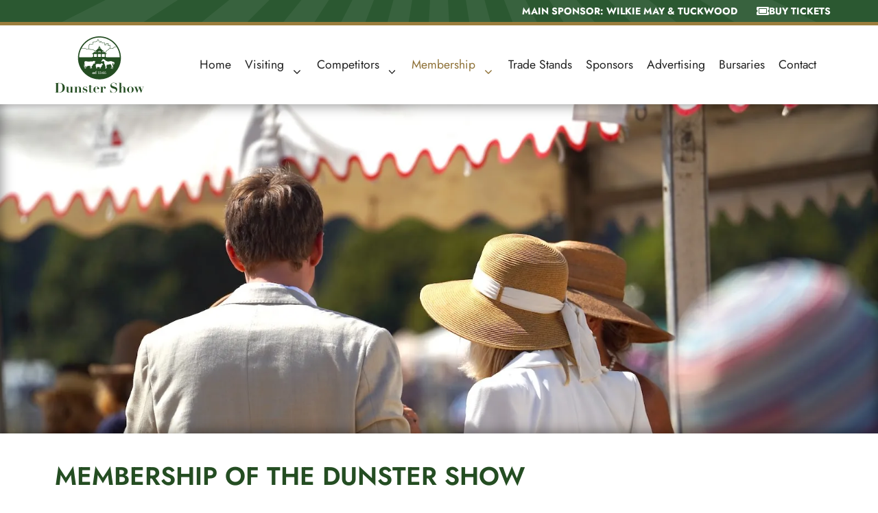

--- FILE ---
content_type: text/html
request_url: https://www.thedunstershow.co.uk/members/
body_size: 21271
content:
<!DOCTYPE html>
<html lang="en-GB" prefix="og: https://ogp.me/ns#">
<head>
<meta charset="UTF-8">
<script>
window.koko_analytics = {"url":"https:\/\/www.thedunstershow.co.uk\/wp-admin\/admin-ajax.php?action=koko_analytics_collect","site_url":"https:\/\/www.thedunstershow.co.uk","post_id":101,"path":"\/members\/","method":"none","use_cookie":false};
</script>
<meta name="viewport" content="width=device-width, initial-scale=1">
<!-- Search Engine Optimization by Rank Math - https://rankmath.com/ -->
<title>Membership - Dunster Show - Friday 21st August 2026</title>
<meta name="description" content="As a Member you will receive the following benefits:"/>
<meta name="robots" content="follow, index, max-snippet:-1, max-video-preview:-1, max-image-preview:large"/>
<link rel="canonical" href="https://www.thedunstershow.co.uk/members/" />
<meta property="og:locale" content="en_GB" />
<meta property="og:type" content="article" />
<meta property="og:title" content="Membership - Dunster Show - Friday 21st August 2026" />
<meta property="og:description" content="As a Member you will receive the following benefits:" />
<meta property="og:url" content="https://www.thedunstershow.co.uk/members/" />
<meta property="og:site_name" content="Dunster Show" />
<meta property="article:publisher" content="https://www.facebook.com/DunsterShow/" />
<meta property="og:updated_time" content="2025-12-09T15:57:46+00:00" />
<meta property="og:image" content="https://www.thedunstershow.co.uk/wp-content/uploads/2025/03/DSC01347-crop.jpeg" />
<meta property="og:image:secure_url" content="https://www.thedunstershow.co.uk/wp-content/uploads/2025/03/DSC01347-crop.jpeg" />
<meta property="og:image:width" content="1600" />
<meta property="og:image:height" content="716" />
<meta property="og:image:alt" content="Membership" />
<meta property="og:image:type" content="image/jpeg" />
<meta property="article:published_time" content="2016-11-29T14:04:20+00:00" />
<meta property="article:modified_time" content="2025-12-09T15:57:46+00:00" />
<meta name="twitter:card" content="summary_large_image" />
<meta name="twitter:title" content="Membership - Dunster Show - Friday 21st August 2026" />
<meta name="twitter:description" content="As a Member you will receive the following benefits:" />
<meta name="twitter:image" content="https://www.thedunstershow.co.uk/wp-content/uploads/2025/03/DSC01347-crop.jpeg" />
<meta name="twitter:label1" content="Time to read" />
<meta name="twitter:data1" content="2 minutes" />
<script type="application/ld+json" class="rank-math-schema">{"@context":"https://schema.org","@graph":[{"@type":"Organization","@id":"https://www.thedunstershow.co.uk/#organization","name":"Dunster Show","url":"https://www.thedunstershow.co.uk","sameAs":["https://www.facebook.com/DunsterShow/","https://www.instagram.com/dunstershow/"],"email":"secretary@thedunstershow.co.uk","logo":{"@type":"ImageObject","@id":"https://www.thedunstershow.co.uk/#logo","url":"https://www.thedunstershow.co.uk/wp-content/uploads/2025/03/cropped-favicon.png","contentUrl":"https://www.thedunstershow.co.uk/wp-content/uploads/2025/03/cropped-favicon.png","caption":"Dunster Show","inLanguage":"en-GB","width":"512","height":"512"},"contactPoint":[{"@type":"ContactPoint","telephone":"+44 7939398127","contactType":"customer support"}],"description":"Dunster Show is the premier Agricultural Show in West Somerset and one of the major one day Shows of the West of England. Taking place on the lawns below Dunster Castle the dramatic backdrop is a perfect setting for a magical family day out. "},{"@type":"WebSite","@id":"https://www.thedunstershow.co.uk/#website","url":"https://www.thedunstershow.co.uk","name":"Dunster Show","alternateName":"The Dunster Show","publisher":{"@id":"https://www.thedunstershow.co.uk/#organization"},"inLanguage":"en-GB"},{"@type":"ImageObject","@id":"https://www.thedunstershow.co.uk/wp-content/uploads/2025/03/DSC01347-crop.jpeg","url":"https://www.thedunstershow.co.uk/wp-content/uploads/2025/03/DSC01347-crop.jpeg","width":"1600","height":"716","inLanguage":"en-GB"},{"@type":"WebPage","@id":"https://www.thedunstershow.co.uk/members/#webpage","url":"https://www.thedunstershow.co.uk/members/","name":"Membership - Dunster Show - Friday 21st August 2026","datePublished":"2016-11-29T14:04:20+00:00","dateModified":"2025-12-09T15:57:46+00:00","isPartOf":{"@id":"https://www.thedunstershow.co.uk/#website"},"primaryImageOfPage":{"@id":"https://www.thedunstershow.co.uk/wp-content/uploads/2025/03/DSC01347-crop.jpeg"},"inLanguage":"en-GB"},{"@type":"Person","@id":"https://www.thedunstershow.co.uk/members/#author","name":"Dunster Show","image":{"@type":"ImageObject","@id":"https://secure.gravatar.com/avatar/19a8993172aeae3a3d29e80b2def495f6253d9e71963198d5f77163b849687a3?s=96&amp;d=mm&amp;r=g","url":"https://secure.gravatar.com/avatar/19a8993172aeae3a3d29e80b2def495f6253d9e71963198d5f77163b849687a3?s=96&amp;d=mm&amp;r=g","caption":"Dunster Show","inLanguage":"en-GB"},"worksFor":{"@id":"https://www.thedunstershow.co.uk/#organization"}},{"@type":"Article","headline":"Membership - Dunster Show - Friday 21st August 2026","datePublished":"2016-11-29T14:04:20+00:00","dateModified":"2025-12-09T15:57:46+00:00","author":{"@id":"https://www.thedunstershow.co.uk/members/#author","name":"Dunster Show"},"publisher":{"@id":"https://www.thedunstershow.co.uk/#organization"},"description":"As a Member you will receive the following benefits:","name":"Membership - Dunster Show - Friday 21st August 2026","@id":"https://www.thedunstershow.co.uk/members/#richSnippet","isPartOf":{"@id":"https://www.thedunstershow.co.uk/members/#webpage"},"image":{"@id":"https://www.thedunstershow.co.uk/wp-content/uploads/2025/03/DSC01347-crop.jpeg"},"inLanguage":"en-GB","mainEntityOfPage":{"@id":"https://www.thedunstershow.co.uk/members/#webpage"}}]}</script>
<!-- /Rank Math WordPress SEO plugin -->
<link rel="alternate" type="application/rss+xml" title="Dunster Show - Friday 21st August 2026 &raquo; Feed" href="https://www.thedunstershow.co.uk/feed/" />
<link rel="alternate" type="application/rss+xml" title="Dunster Show - Friday 21st August 2026 &raquo; Comments Feed" href="https://www.thedunstershow.co.uk/comments/feed/" />
<link rel="alternate" title="oEmbed (JSON)" type="application/json+oembed" href="https://www.thedunstershow.co.uk/wp-json/oembed/1.0/embed?url=https%3A%2F%2Fwww.thedunstershow.co.uk%2Fmembers%2F" />
<link rel="alternate" title="oEmbed (XML)" type="text/xml+oembed" href="https://www.thedunstershow.co.uk/wp-json/oembed/1.0/embed?url=https%3A%2F%2Fwww.thedunstershow.co.uk%2Fmembers%2F&#038;format=xml" />
<style id='wp-img-auto-sizes-contain-inline-css'>
img:is([sizes=auto i],[sizes^="auto," i]){contain-intrinsic-size:3000px 1500px}
/*# sourceURL=wp-img-auto-sizes-contain-inline-css */
</style>
<!-- <link rel='stylesheet' id='generatepress-fonts-css' href='https://www.thedunstershow.co.uk/wp-content/uploads/generatepress/fonts/fonts.css?ver=1744708943' media='all' /> -->
<link rel="stylesheet" type="text/css" href="//www.thedunstershow.co.uk/wp-content/cache/wpfc-minified/mly66k7o/a0551.css" media="all"/>
<style id='wp-block-library-inline-css'>
:root{--wp-block-synced-color:#7a00df;--wp-block-synced-color--rgb:122,0,223;--wp-bound-block-color:var(--wp-block-synced-color);--wp-editor-canvas-background:#ddd;--wp-admin-theme-color:#007cba;--wp-admin-theme-color--rgb:0,124,186;--wp-admin-theme-color-darker-10:#006ba1;--wp-admin-theme-color-darker-10--rgb:0,107,160.5;--wp-admin-theme-color-darker-20:#005a87;--wp-admin-theme-color-darker-20--rgb:0,90,135;--wp-admin-border-width-focus:2px}@media (min-resolution:192dpi){:root{--wp-admin-border-width-focus:1.5px}}.wp-element-button{cursor:pointer}:root .has-very-light-gray-background-color{background-color:#eee}:root .has-very-dark-gray-background-color{background-color:#313131}:root .has-very-light-gray-color{color:#eee}:root .has-very-dark-gray-color{color:#313131}:root .has-vivid-green-cyan-to-vivid-cyan-blue-gradient-background{background:linear-gradient(135deg,#00d084,#0693e3)}:root .has-purple-crush-gradient-background{background:linear-gradient(135deg,#34e2e4,#4721fb 50%,#ab1dfe)}:root .has-hazy-dawn-gradient-background{background:linear-gradient(135deg,#faaca8,#dad0ec)}:root .has-subdued-olive-gradient-background{background:linear-gradient(135deg,#fafae1,#67a671)}:root .has-atomic-cream-gradient-background{background:linear-gradient(135deg,#fdd79a,#004a59)}:root .has-nightshade-gradient-background{background:linear-gradient(135deg,#330968,#31cdcf)}:root .has-midnight-gradient-background{background:linear-gradient(135deg,#020381,#2874fc)}:root{--wp--preset--font-size--normal:16px;--wp--preset--font-size--huge:42px}.has-regular-font-size{font-size:1em}.has-larger-font-size{font-size:2.625em}.has-normal-font-size{font-size:var(--wp--preset--font-size--normal)}.has-huge-font-size{font-size:var(--wp--preset--font-size--huge)}.has-text-align-center{text-align:center}.has-text-align-left{text-align:left}.has-text-align-right{text-align:right}.has-fit-text{white-space:nowrap!important}#end-resizable-editor-section{display:none}.aligncenter{clear:both}.items-justified-left{justify-content:flex-start}.items-justified-center{justify-content:center}.items-justified-right{justify-content:flex-end}.items-justified-space-between{justify-content:space-between}.screen-reader-text{border:0;clip-path:inset(50%);height:1px;margin:-1px;overflow:hidden;padding:0;position:absolute;width:1px;word-wrap:normal!important}.screen-reader-text:focus{background-color:#ddd;clip-path:none;color:#444;display:block;font-size:1em;height:auto;left:5px;line-height:normal;padding:15px 23px 14px;text-decoration:none;top:5px;width:auto;z-index:100000}html :where(.has-border-color){border-style:solid}html :where([style*=border-top-color]){border-top-style:solid}html :where([style*=border-right-color]){border-right-style:solid}html :where([style*=border-bottom-color]){border-bottom-style:solid}html :where([style*=border-left-color]){border-left-style:solid}html :where([style*=border-width]){border-style:solid}html :where([style*=border-top-width]){border-top-style:solid}html :where([style*=border-right-width]){border-right-style:solid}html :where([style*=border-bottom-width]){border-bottom-style:solid}html :where([style*=border-left-width]){border-left-style:solid}html :where(img[class*=wp-image-]){height:auto;max-width:100%}:where(figure){margin:0 0 1em}html :where(.is-position-sticky){--wp-admin--admin-bar--position-offset:var(--wp-admin--admin-bar--height,0px)}@media screen and (max-width:600px){html :where(.is-position-sticky){--wp-admin--admin-bar--position-offset:0px}}
/*# sourceURL=wp-block-library-inline-css */
</style><style id='wp-block-button-inline-css'>
.wp-block-button__link{align-content:center;box-sizing:border-box;cursor:pointer;display:inline-block;height:100%;text-align:center;word-break:break-word}.wp-block-button__link.aligncenter{text-align:center}.wp-block-button__link.alignright{text-align:right}:where(.wp-block-button__link){border-radius:9999px;box-shadow:none;padding:calc(.667em + 2px) calc(1.333em + 2px);text-decoration:none}.wp-block-button[style*=text-decoration] .wp-block-button__link{text-decoration:inherit}.wp-block-buttons>.wp-block-button.has-custom-width{max-width:none}.wp-block-buttons>.wp-block-button.has-custom-width .wp-block-button__link{width:100%}.wp-block-buttons>.wp-block-button.has-custom-font-size .wp-block-button__link{font-size:inherit}.wp-block-buttons>.wp-block-button.wp-block-button__width-25{width:calc(25% - var(--wp--style--block-gap, .5em)*.75)}.wp-block-buttons>.wp-block-button.wp-block-button__width-50{width:calc(50% - var(--wp--style--block-gap, .5em)*.5)}.wp-block-buttons>.wp-block-button.wp-block-button__width-75{width:calc(75% - var(--wp--style--block-gap, .5em)*.25)}.wp-block-buttons>.wp-block-button.wp-block-button__width-100{flex-basis:100%;width:100%}.wp-block-buttons.is-vertical>.wp-block-button.wp-block-button__width-25{width:25%}.wp-block-buttons.is-vertical>.wp-block-button.wp-block-button__width-50{width:50%}.wp-block-buttons.is-vertical>.wp-block-button.wp-block-button__width-75{width:75%}.wp-block-button.is-style-squared,.wp-block-button__link.wp-block-button.is-style-squared{border-radius:0}.wp-block-button.no-border-radius,.wp-block-button__link.no-border-radius{border-radius:0!important}:root :where(.wp-block-button .wp-block-button__link.is-style-outline),:root :where(.wp-block-button.is-style-outline>.wp-block-button__link){border:2px solid;padding:.667em 1.333em}:root :where(.wp-block-button .wp-block-button__link.is-style-outline:not(.has-text-color)),:root :where(.wp-block-button.is-style-outline>.wp-block-button__link:not(.has-text-color)){color:currentColor}:root :where(.wp-block-button .wp-block-button__link.is-style-outline:not(.has-background)),:root :where(.wp-block-button.is-style-outline>.wp-block-button__link:not(.has-background)){background-color:initial;background-image:none}
/*# sourceURL=https://www.thedunstershow.co.uk/wp-includes/blocks/button/style.min.css */
</style>
<style id='wp-block-heading-inline-css'>
h1:where(.wp-block-heading).has-background,h2:where(.wp-block-heading).has-background,h3:where(.wp-block-heading).has-background,h4:where(.wp-block-heading).has-background,h5:where(.wp-block-heading).has-background,h6:where(.wp-block-heading).has-background{padding:1.25em 2.375em}h1.has-text-align-left[style*=writing-mode]:where([style*=vertical-lr]),h1.has-text-align-right[style*=writing-mode]:where([style*=vertical-rl]),h2.has-text-align-left[style*=writing-mode]:where([style*=vertical-lr]),h2.has-text-align-right[style*=writing-mode]:where([style*=vertical-rl]),h3.has-text-align-left[style*=writing-mode]:where([style*=vertical-lr]),h3.has-text-align-right[style*=writing-mode]:where([style*=vertical-rl]),h4.has-text-align-left[style*=writing-mode]:where([style*=vertical-lr]),h4.has-text-align-right[style*=writing-mode]:where([style*=vertical-rl]),h5.has-text-align-left[style*=writing-mode]:where([style*=vertical-lr]),h5.has-text-align-right[style*=writing-mode]:where([style*=vertical-rl]),h6.has-text-align-left[style*=writing-mode]:where([style*=vertical-lr]),h6.has-text-align-right[style*=writing-mode]:where([style*=vertical-rl]){rotate:180deg}
/*# sourceURL=https://www.thedunstershow.co.uk/wp-includes/blocks/heading/style.min.css */
</style>
<style id='wp-block-image-inline-css'>
.wp-block-image>a,.wp-block-image>figure>a{display:inline-block}.wp-block-image img{box-sizing:border-box;height:auto;max-width:100%;vertical-align:bottom}@media not (prefers-reduced-motion){.wp-block-image img.hide{visibility:hidden}.wp-block-image img.show{animation:show-content-image .4s}}.wp-block-image[style*=border-radius] img,.wp-block-image[style*=border-radius]>a{border-radius:inherit}.wp-block-image.has-custom-border img{box-sizing:border-box}.wp-block-image.aligncenter{text-align:center}.wp-block-image.alignfull>a,.wp-block-image.alignwide>a{width:100%}.wp-block-image.alignfull img,.wp-block-image.alignwide img{height:auto;width:100%}.wp-block-image .aligncenter,.wp-block-image .alignleft,.wp-block-image .alignright,.wp-block-image.aligncenter,.wp-block-image.alignleft,.wp-block-image.alignright{display:table}.wp-block-image .aligncenter>figcaption,.wp-block-image .alignleft>figcaption,.wp-block-image .alignright>figcaption,.wp-block-image.aligncenter>figcaption,.wp-block-image.alignleft>figcaption,.wp-block-image.alignright>figcaption{caption-side:bottom;display:table-caption}.wp-block-image .alignleft{float:left;margin:.5em 1em .5em 0}.wp-block-image .alignright{float:right;margin:.5em 0 .5em 1em}.wp-block-image .aligncenter{margin-left:auto;margin-right:auto}.wp-block-image :where(figcaption){margin-bottom:1em;margin-top:.5em}.wp-block-image.is-style-circle-mask img{border-radius:9999px}@supports ((-webkit-mask-image:none) or (mask-image:none)) or (-webkit-mask-image:none){.wp-block-image.is-style-circle-mask img{border-radius:0;-webkit-mask-image:url('data:image/svg+xml;utf8,<svg viewBox="0 0 100 100" xmlns="http://www.w3.org/2000/svg"><circle cx="50" cy="50" r="50"/></svg>');mask-image:url('data:image/svg+xml;utf8,<svg viewBox="0 0 100 100" xmlns="http://www.w3.org/2000/svg"><circle cx="50" cy="50" r="50"/></svg>');mask-mode:alpha;-webkit-mask-position:center;mask-position:center;-webkit-mask-repeat:no-repeat;mask-repeat:no-repeat;-webkit-mask-size:contain;mask-size:contain}}:root :where(.wp-block-image.is-style-rounded img,.wp-block-image .is-style-rounded img){border-radius:9999px}.wp-block-image figure{margin:0}.wp-lightbox-container{display:flex;flex-direction:column;position:relative}.wp-lightbox-container img{cursor:zoom-in}.wp-lightbox-container img:hover+button{opacity:1}.wp-lightbox-container button{align-items:center;backdrop-filter:blur(16px) saturate(180%);background-color:#5a5a5a40;border:none;border-radius:4px;cursor:zoom-in;display:flex;height:20px;justify-content:center;opacity:0;padding:0;position:absolute;right:16px;text-align:center;top:16px;width:20px;z-index:100}@media not (prefers-reduced-motion){.wp-lightbox-container button{transition:opacity .2s ease}}.wp-lightbox-container button:focus-visible{outline:3px auto #5a5a5a40;outline:3px auto -webkit-focus-ring-color;outline-offset:3px}.wp-lightbox-container button:hover{cursor:pointer;opacity:1}.wp-lightbox-container button:focus{opacity:1}.wp-lightbox-container button:focus,.wp-lightbox-container button:hover,.wp-lightbox-container button:not(:hover):not(:active):not(.has-background){background-color:#5a5a5a40;border:none}.wp-lightbox-overlay{box-sizing:border-box;cursor:zoom-out;height:100vh;left:0;overflow:hidden;position:fixed;top:0;visibility:hidden;width:100%;z-index:100000}.wp-lightbox-overlay .close-button{align-items:center;cursor:pointer;display:flex;justify-content:center;min-height:40px;min-width:40px;padding:0;position:absolute;right:calc(env(safe-area-inset-right) + 16px);top:calc(env(safe-area-inset-top) + 16px);z-index:5000000}.wp-lightbox-overlay .close-button:focus,.wp-lightbox-overlay .close-button:hover,.wp-lightbox-overlay .close-button:not(:hover):not(:active):not(.has-background){background:none;border:none}.wp-lightbox-overlay .lightbox-image-container{height:var(--wp--lightbox-container-height);left:50%;overflow:hidden;position:absolute;top:50%;transform:translate(-50%,-50%);transform-origin:top left;width:var(--wp--lightbox-container-width);z-index:9999999999}.wp-lightbox-overlay .wp-block-image{align-items:center;box-sizing:border-box;display:flex;height:100%;justify-content:center;margin:0;position:relative;transform-origin:0 0;width:100%;z-index:3000000}.wp-lightbox-overlay .wp-block-image img{height:var(--wp--lightbox-image-height);min-height:var(--wp--lightbox-image-height);min-width:var(--wp--lightbox-image-width);width:var(--wp--lightbox-image-width)}.wp-lightbox-overlay .wp-block-image figcaption{display:none}.wp-lightbox-overlay button{background:none;border:none}.wp-lightbox-overlay .scrim{background-color:#fff;height:100%;opacity:.9;position:absolute;width:100%;z-index:2000000}.wp-lightbox-overlay.active{visibility:visible}@media not (prefers-reduced-motion){.wp-lightbox-overlay.active{animation:turn-on-visibility .25s both}.wp-lightbox-overlay.active img{animation:turn-on-visibility .35s both}.wp-lightbox-overlay.show-closing-animation:not(.active){animation:turn-off-visibility .35s both}.wp-lightbox-overlay.show-closing-animation:not(.active) img{animation:turn-off-visibility .25s both}.wp-lightbox-overlay.zoom.active{animation:none;opacity:1;visibility:visible}.wp-lightbox-overlay.zoom.active .lightbox-image-container{animation:lightbox-zoom-in .4s}.wp-lightbox-overlay.zoom.active .lightbox-image-container img{animation:none}.wp-lightbox-overlay.zoom.active .scrim{animation:turn-on-visibility .4s forwards}.wp-lightbox-overlay.zoom.show-closing-animation:not(.active){animation:none}.wp-lightbox-overlay.zoom.show-closing-animation:not(.active) .lightbox-image-container{animation:lightbox-zoom-out .4s}.wp-lightbox-overlay.zoom.show-closing-animation:not(.active) .lightbox-image-container img{animation:none}.wp-lightbox-overlay.zoom.show-closing-animation:not(.active) .scrim{animation:turn-off-visibility .4s forwards}}@keyframes show-content-image{0%{visibility:hidden}99%{visibility:hidden}to{visibility:visible}}@keyframes turn-on-visibility{0%{opacity:0}to{opacity:1}}@keyframes turn-off-visibility{0%{opacity:1;visibility:visible}99%{opacity:0;visibility:visible}to{opacity:0;visibility:hidden}}@keyframes lightbox-zoom-in{0%{transform:translate(calc((-100vw + var(--wp--lightbox-scrollbar-width))/2 + var(--wp--lightbox-initial-left-position)),calc(-50vh + var(--wp--lightbox-initial-top-position))) scale(var(--wp--lightbox-scale))}to{transform:translate(-50%,-50%) scale(1)}}@keyframes lightbox-zoom-out{0%{transform:translate(-50%,-50%) scale(1);visibility:visible}99%{visibility:visible}to{transform:translate(calc((-100vw + var(--wp--lightbox-scrollbar-width))/2 + var(--wp--lightbox-initial-left-position)),calc(-50vh + var(--wp--lightbox-initial-top-position))) scale(var(--wp--lightbox-scale));visibility:hidden}}
/*# sourceURL=https://www.thedunstershow.co.uk/wp-includes/blocks/image/style.min.css */
</style>
<style id='wp-block-list-inline-css'>
ol,ul{box-sizing:border-box}:root :where(.wp-block-list.has-background){padding:1.25em 2.375em}
/*# sourceURL=https://www.thedunstershow.co.uk/wp-includes/blocks/list/style.min.css */
</style>
<style id='wp-block-buttons-inline-css'>
.wp-block-buttons{box-sizing:border-box}.wp-block-buttons.is-vertical{flex-direction:column}.wp-block-buttons.is-vertical>.wp-block-button:last-child{margin-bottom:0}.wp-block-buttons>.wp-block-button{display:inline-block;margin:0}.wp-block-buttons.is-content-justification-left{justify-content:flex-start}.wp-block-buttons.is-content-justification-left.is-vertical{align-items:flex-start}.wp-block-buttons.is-content-justification-center{justify-content:center}.wp-block-buttons.is-content-justification-center.is-vertical{align-items:center}.wp-block-buttons.is-content-justification-right{justify-content:flex-end}.wp-block-buttons.is-content-justification-right.is-vertical{align-items:flex-end}.wp-block-buttons.is-content-justification-space-between{justify-content:space-between}.wp-block-buttons.aligncenter{text-align:center}.wp-block-buttons:not(.is-content-justification-space-between,.is-content-justification-right,.is-content-justification-left,.is-content-justification-center) .wp-block-button.aligncenter{margin-left:auto;margin-right:auto;width:100%}.wp-block-buttons[style*=text-decoration] .wp-block-button,.wp-block-buttons[style*=text-decoration] .wp-block-button__link{text-decoration:inherit}.wp-block-buttons.has-custom-font-size .wp-block-button__link{font-size:inherit}.wp-block-buttons .wp-block-button__link{width:100%}.wp-block-button.aligncenter{text-align:center}
/*# sourceURL=https://www.thedunstershow.co.uk/wp-includes/blocks/buttons/style.min.css */
</style>
<style id='wp-block-paragraph-inline-css'>
.is-small-text{font-size:.875em}.is-regular-text{font-size:1em}.is-large-text{font-size:2.25em}.is-larger-text{font-size:3em}.has-drop-cap:not(:focus):first-letter{float:left;font-size:8.4em;font-style:normal;font-weight:100;line-height:.68;margin:.05em .1em 0 0;text-transform:uppercase}body.rtl .has-drop-cap:not(:focus):first-letter{float:none;margin-left:.1em}p.has-drop-cap.has-background{overflow:hidden}:root :where(p.has-background){padding:1.25em 2.375em}:where(p.has-text-color:not(.has-link-color)) a{color:inherit}p.has-text-align-left[style*="writing-mode:vertical-lr"],p.has-text-align-right[style*="writing-mode:vertical-rl"]{rotate:180deg}
/*# sourceURL=https://www.thedunstershow.co.uk/wp-includes/blocks/paragraph/style.min.css */
</style>
<style id='global-styles-inline-css'>
:root{--wp--preset--aspect-ratio--square: 1;--wp--preset--aspect-ratio--4-3: 4/3;--wp--preset--aspect-ratio--3-4: 3/4;--wp--preset--aspect-ratio--3-2: 3/2;--wp--preset--aspect-ratio--2-3: 2/3;--wp--preset--aspect-ratio--16-9: 16/9;--wp--preset--aspect-ratio--9-16: 9/16;--wp--preset--color--black: #000000;--wp--preset--color--cyan-bluish-gray: #abb8c3;--wp--preset--color--white: #ffffff;--wp--preset--color--pale-pink: #f78da7;--wp--preset--color--vivid-red: #cf2e2e;--wp--preset--color--luminous-vivid-orange: #ff6900;--wp--preset--color--luminous-vivid-amber: #fcb900;--wp--preset--color--light-green-cyan: #7bdcb5;--wp--preset--color--vivid-green-cyan: #00d084;--wp--preset--color--pale-cyan-blue: #8ed1fc;--wp--preset--color--vivid-cyan-blue: #0693e3;--wp--preset--color--vivid-purple: #9b51e0;--wp--preset--color--contrast: var(--contrast);--wp--preset--color--contrast-2: var(--contrast-2);--wp--preset--color--contrast-3: var(--contrast-3);--wp--preset--color--base: var(--base);--wp--preset--color--base-2: var(--base-2);--wp--preset--color--base-3: var(--base-3);--wp--preset--color--accent: var(--accent);--wp--preset--color--global-color-8: var(--global-color-8);--wp--preset--color--global-color-9: var(--global-color-9);--wp--preset--gradient--vivid-cyan-blue-to-vivid-purple: linear-gradient(135deg,rgb(6,147,227) 0%,rgb(155,81,224) 100%);--wp--preset--gradient--light-green-cyan-to-vivid-green-cyan: linear-gradient(135deg,rgb(122,220,180) 0%,rgb(0,208,130) 100%);--wp--preset--gradient--luminous-vivid-amber-to-luminous-vivid-orange: linear-gradient(135deg,rgb(252,185,0) 0%,rgb(255,105,0) 100%);--wp--preset--gradient--luminous-vivid-orange-to-vivid-red: linear-gradient(135deg,rgb(255,105,0) 0%,rgb(207,46,46) 100%);--wp--preset--gradient--very-light-gray-to-cyan-bluish-gray: linear-gradient(135deg,rgb(238,238,238) 0%,rgb(169,184,195) 100%);--wp--preset--gradient--cool-to-warm-spectrum: linear-gradient(135deg,rgb(74,234,220) 0%,rgb(151,120,209) 20%,rgb(207,42,186) 40%,rgb(238,44,130) 60%,rgb(251,105,98) 80%,rgb(254,248,76) 100%);--wp--preset--gradient--blush-light-purple: linear-gradient(135deg,rgb(255,206,236) 0%,rgb(152,150,240) 100%);--wp--preset--gradient--blush-bordeaux: linear-gradient(135deg,rgb(254,205,165) 0%,rgb(254,45,45) 50%,rgb(107,0,62) 100%);--wp--preset--gradient--luminous-dusk: linear-gradient(135deg,rgb(255,203,112) 0%,rgb(199,81,192) 50%,rgb(65,88,208) 100%);--wp--preset--gradient--pale-ocean: linear-gradient(135deg,rgb(255,245,203) 0%,rgb(182,227,212) 50%,rgb(51,167,181) 100%);--wp--preset--gradient--electric-grass: linear-gradient(135deg,rgb(202,248,128) 0%,rgb(113,206,126) 100%);--wp--preset--gradient--midnight: linear-gradient(135deg,rgb(2,3,129) 0%,rgb(40,116,252) 100%);--wp--preset--font-size--small: 13px;--wp--preset--font-size--medium: 20px;--wp--preset--font-size--large: 36px;--wp--preset--font-size--x-large: 42px;--wp--preset--spacing--20: 0.44rem;--wp--preset--spacing--30: 0.67rem;--wp--preset--spacing--40: 1rem;--wp--preset--spacing--50: 1.5rem;--wp--preset--spacing--60: 2.25rem;--wp--preset--spacing--70: 3.38rem;--wp--preset--spacing--80: 5.06rem;--wp--preset--shadow--natural: 6px 6px 9px rgba(0, 0, 0, 0.2);--wp--preset--shadow--deep: 12px 12px 50px rgba(0, 0, 0, 0.4);--wp--preset--shadow--sharp: 6px 6px 0px rgba(0, 0, 0, 0.2);--wp--preset--shadow--outlined: 6px 6px 0px -3px rgb(255, 255, 255), 6px 6px rgb(0, 0, 0);--wp--preset--shadow--crisp: 6px 6px 0px rgb(0, 0, 0);}:where(.is-layout-flex){gap: 0.5em;}:where(.is-layout-grid){gap: 0.5em;}body .is-layout-flex{display: flex;}.is-layout-flex{flex-wrap: wrap;align-items: center;}.is-layout-flex > :is(*, div){margin: 0;}body .is-layout-grid{display: grid;}.is-layout-grid > :is(*, div){margin: 0;}:where(.wp-block-columns.is-layout-flex){gap: 2em;}:where(.wp-block-columns.is-layout-grid){gap: 2em;}:where(.wp-block-post-template.is-layout-flex){gap: 1.25em;}:where(.wp-block-post-template.is-layout-grid){gap: 1.25em;}.has-black-color{color: var(--wp--preset--color--black) !important;}.has-cyan-bluish-gray-color{color: var(--wp--preset--color--cyan-bluish-gray) !important;}.has-white-color{color: var(--wp--preset--color--white) !important;}.has-pale-pink-color{color: var(--wp--preset--color--pale-pink) !important;}.has-vivid-red-color{color: var(--wp--preset--color--vivid-red) !important;}.has-luminous-vivid-orange-color{color: var(--wp--preset--color--luminous-vivid-orange) !important;}.has-luminous-vivid-amber-color{color: var(--wp--preset--color--luminous-vivid-amber) !important;}.has-light-green-cyan-color{color: var(--wp--preset--color--light-green-cyan) !important;}.has-vivid-green-cyan-color{color: var(--wp--preset--color--vivid-green-cyan) !important;}.has-pale-cyan-blue-color{color: var(--wp--preset--color--pale-cyan-blue) !important;}.has-vivid-cyan-blue-color{color: var(--wp--preset--color--vivid-cyan-blue) !important;}.has-vivid-purple-color{color: var(--wp--preset--color--vivid-purple) !important;}.has-black-background-color{background-color: var(--wp--preset--color--black) !important;}.has-cyan-bluish-gray-background-color{background-color: var(--wp--preset--color--cyan-bluish-gray) !important;}.has-white-background-color{background-color: var(--wp--preset--color--white) !important;}.has-pale-pink-background-color{background-color: var(--wp--preset--color--pale-pink) !important;}.has-vivid-red-background-color{background-color: var(--wp--preset--color--vivid-red) !important;}.has-luminous-vivid-orange-background-color{background-color: var(--wp--preset--color--luminous-vivid-orange) !important;}.has-luminous-vivid-amber-background-color{background-color: var(--wp--preset--color--luminous-vivid-amber) !important;}.has-light-green-cyan-background-color{background-color: var(--wp--preset--color--light-green-cyan) !important;}.has-vivid-green-cyan-background-color{background-color: var(--wp--preset--color--vivid-green-cyan) !important;}.has-pale-cyan-blue-background-color{background-color: var(--wp--preset--color--pale-cyan-blue) !important;}.has-vivid-cyan-blue-background-color{background-color: var(--wp--preset--color--vivid-cyan-blue) !important;}.has-vivid-purple-background-color{background-color: var(--wp--preset--color--vivid-purple) !important;}.has-black-border-color{border-color: var(--wp--preset--color--black) !important;}.has-cyan-bluish-gray-border-color{border-color: var(--wp--preset--color--cyan-bluish-gray) !important;}.has-white-border-color{border-color: var(--wp--preset--color--white) !important;}.has-pale-pink-border-color{border-color: var(--wp--preset--color--pale-pink) !important;}.has-vivid-red-border-color{border-color: var(--wp--preset--color--vivid-red) !important;}.has-luminous-vivid-orange-border-color{border-color: var(--wp--preset--color--luminous-vivid-orange) !important;}.has-luminous-vivid-amber-border-color{border-color: var(--wp--preset--color--luminous-vivid-amber) !important;}.has-light-green-cyan-border-color{border-color: var(--wp--preset--color--light-green-cyan) !important;}.has-vivid-green-cyan-border-color{border-color: var(--wp--preset--color--vivid-green-cyan) !important;}.has-pale-cyan-blue-border-color{border-color: var(--wp--preset--color--pale-cyan-blue) !important;}.has-vivid-cyan-blue-border-color{border-color: var(--wp--preset--color--vivid-cyan-blue) !important;}.has-vivid-purple-border-color{border-color: var(--wp--preset--color--vivid-purple) !important;}.has-vivid-cyan-blue-to-vivid-purple-gradient-background{background: var(--wp--preset--gradient--vivid-cyan-blue-to-vivid-purple) !important;}.has-light-green-cyan-to-vivid-green-cyan-gradient-background{background: var(--wp--preset--gradient--light-green-cyan-to-vivid-green-cyan) !important;}.has-luminous-vivid-amber-to-luminous-vivid-orange-gradient-background{background: var(--wp--preset--gradient--luminous-vivid-amber-to-luminous-vivid-orange) !important;}.has-luminous-vivid-orange-to-vivid-red-gradient-background{background: var(--wp--preset--gradient--luminous-vivid-orange-to-vivid-red) !important;}.has-very-light-gray-to-cyan-bluish-gray-gradient-background{background: var(--wp--preset--gradient--very-light-gray-to-cyan-bluish-gray) !important;}.has-cool-to-warm-spectrum-gradient-background{background: var(--wp--preset--gradient--cool-to-warm-spectrum) !important;}.has-blush-light-purple-gradient-background{background: var(--wp--preset--gradient--blush-light-purple) !important;}.has-blush-bordeaux-gradient-background{background: var(--wp--preset--gradient--blush-bordeaux) !important;}.has-luminous-dusk-gradient-background{background: var(--wp--preset--gradient--luminous-dusk) !important;}.has-pale-ocean-gradient-background{background: var(--wp--preset--gradient--pale-ocean) !important;}.has-electric-grass-gradient-background{background: var(--wp--preset--gradient--electric-grass) !important;}.has-midnight-gradient-background{background: var(--wp--preset--gradient--midnight) !important;}.has-small-font-size{font-size: var(--wp--preset--font-size--small) !important;}.has-medium-font-size{font-size: var(--wp--preset--font-size--medium) !important;}.has-large-font-size{font-size: var(--wp--preset--font-size--large) !important;}.has-x-large-font-size{font-size: var(--wp--preset--font-size--x-large) !important;}
/*# sourceURL=global-styles-inline-css */
</style>
<style id='classic-theme-styles-inline-css'>
/*! This file is auto-generated */
.wp-block-button__link{color:#fff;background-color:#32373c;border-radius:9999px;box-shadow:none;text-decoration:none;padding:calc(.667em + 2px) calc(1.333em + 2px);font-size:1.125em}.wp-block-file__button{background:#32373c;color:#fff;text-decoration:none}
/*# sourceURL=/wp-includes/css/classic-themes.min.css */
</style>
<!-- <link rel='stylesheet' id='generate-style-css' href='https://www.thedunstershow.co.uk/wp-content/themes/generatepress/assets/css/main.min.css?ver=3.6.1' media='all' /> -->
<link rel="stylesheet" type="text/css" href="//www.thedunstershow.co.uk/wp-content/cache/wpfc-minified/1r5yngn5/a0551.css" media="all"/>
<style id='generate-style-inline-css'>
.is-right-sidebar{width:30%;}.is-left-sidebar{width:30%;}.site-content .content-area{width:100%;}@media (max-width: 1020px){.main-navigation .menu-toggle,.sidebar-nav-mobile:not(#sticky-placeholder){display:block;}.main-navigation ul,.gen-sidebar-nav,.main-navigation:not(.slideout-navigation):not(.toggled) .main-nav > ul,.has-inline-mobile-toggle #site-navigation .inside-navigation > *:not(.navigation-search):not(.main-nav){display:none;}.nav-align-right .inside-navigation,.nav-align-center .inside-navigation{justify-content:space-between;}.has-inline-mobile-toggle .mobile-menu-control-wrapper{display:flex;flex-wrap:wrap;}.has-inline-mobile-toggle .inside-header{flex-direction:row;text-align:left;flex-wrap:wrap;}.has-inline-mobile-toggle .header-widget,.has-inline-mobile-toggle #site-navigation{flex-basis:100%;}.nav-float-left .has-inline-mobile-toggle #site-navigation{order:10;}}
.dynamic-author-image-rounded{border-radius:100%;}.dynamic-featured-image, .dynamic-author-image{vertical-align:middle;}.one-container.blog .dynamic-content-template:not(:last-child), .one-container.archive .dynamic-content-template:not(:last-child){padding-bottom:0px;}.dynamic-entry-excerpt > p:last-child{margin-bottom:0px;}
.page-hero{background-image:url(https://www.thedunstershow.co.uk/wp-content/uploads/2025/03/DSC01347-crop.jpeg);background-size:cover;background-position:center center;background-repeat:no-repeat;padding-top:240px;padding-bottom:240px;}.page-hero .inside-page-hero.grid-container{max-width:calc(1200px - 0px - 0px);}.inside-page-hero > *:last-child{margin-bottom:0px;}.page-hero time.updated{display:none;}@media (max-width:768px){.page-hero{padding-top:80px;padding-bottom:80px;}}
/*# sourceURL=generate-style-inline-css */
</style>
<!-- <link rel='stylesheet' id='generatepress-dynamic-css' href='https://www.thedunstershow.co.uk/wp-content/uploads/generatepress/style.min.css?ver=1764867011' media='all' /> -->
<!-- <link rel='stylesheet' id='kadence-blocks-rowlayout-css' href='https://www.thedunstershow.co.uk/wp-content/plugins/kadence-blocks/dist/style-blocks-rowlayout.css?ver=3.5.32' media='all' /> -->
<!-- <link rel='stylesheet' id='kadence-blocks-column-css' href='https://www.thedunstershow.co.uk/wp-content/plugins/kadence-blocks/dist/style-blocks-column.css?ver=3.5.32' media='all' /> -->
<!-- <link rel='stylesheet' id='kadence-blocks-iconlist-css' href='https://www.thedunstershow.co.uk/wp-content/plugins/kadence-blocks/dist/style-blocks-iconlist.css?ver=3.5.32' media='all' /> -->
<link rel="stylesheet" type="text/css" href="//www.thedunstershow.co.uk/wp-content/cache/wpfc-minified/337dgmws/a0b2x.css" media="all"/>
<style id='kadence-blocks-global-variables-inline-css'>
:root {--global-kb-font-size-sm:clamp(0.8rem, 0.73rem + 0.217vw, 0.9rem);--global-kb-font-size-md:clamp(1.1rem, 0.995rem + 0.326vw, 1.25rem);--global-kb-font-size-lg:clamp(1.75rem, 1.576rem + 0.543vw, 2rem);--global-kb-font-size-xl:clamp(2.25rem, 1.728rem + 1.63vw, 3rem);--global-kb-font-size-xxl:clamp(2.5rem, 1.456rem + 3.26vw, 4rem);--global-kb-font-size-xxxl:clamp(2.75rem, 0.489rem + 7.065vw, 6rem);}:root {--global-palette1: #3182CE;--global-palette2: #2B6CB0;--global-palette3: #1A202C;--global-palette4: #2D3748;--global-palette5: #4A5568;--global-palette6: #718096;--global-palette7: #EDF2F7;--global-palette8: #F7FAFC;--global-palette9: #ffffff;}
/*# sourceURL=kadence-blocks-global-variables-inline-css */
</style>
<!-- <link rel='stylesheet' id='generate-offside-css' href='https://www.thedunstershow.co.uk/wp-content/plugins/gp-premium/menu-plus/functions/css/offside.min.css?ver=2.5.5' media='all' /> -->
<link rel="stylesheet" type="text/css" href="//www.thedunstershow.co.uk/wp-content/cache/wpfc-minified/2yn8qum2/a0551.css" media="all"/>
<style id='generate-offside-inline-css'>
:root{--gp-slideout-width:265px;}.slideout-navigation.main-navigation{background-color:var(--base-3);}.slideout-navigation.main-navigation .main-nav ul li a{color:var(--contrast);}.slideout-navigation.main-navigation .main-nav ul li:not([class*="current-menu-"]):hover > a, .slideout-navigation.main-navigation .main-nav ul li:not([class*="current-menu-"]):focus > a, .slideout-navigation.main-navigation .main-nav ul li.sfHover:not([class*="current-menu-"]) > a{color:var(--global-color-8);background-color:var(--base-3);}.slideout-navigation.main-navigation .main-nav ul li[class*="current-menu-"] > a{color:var(--global-color-8);background-color:var(--base-3);}.slideout-navigation, .slideout-navigation a{color:var(--contrast);}.slideout-navigation button.slideout-exit{color:var(--contrast);padding-left:10px;padding-right:10px;}.slide-opened nav.toggled .menu-toggle:before{display:none;}@media (max-width: 1020px){.menu-bar-item.slideout-toggle{display:none;}}
/*# sourceURL=generate-offside-inline-css */
</style>
<!-- <link rel='stylesheet' id='generate-navigation-branding-css' href='https://www.thedunstershow.co.uk/wp-content/plugins/gp-premium/menu-plus/functions/css/navigation-branding-flex.min.css?ver=2.5.5' media='all' /> -->
<link rel="stylesheet" type="text/css" href="//www.thedunstershow.co.uk/wp-content/cache/wpfc-minified/etfpjwvq/a0551.css" media="all"/>
<style id='generate-navigation-branding-inline-css'>
@media (max-width: 1020px){.site-header, #site-navigation, #sticky-navigation{display:none !important;opacity:0.0;}#mobile-header{display:block !important;width:100% !important;}#mobile-header .main-nav > ul{display:none;}#mobile-header.toggled .main-nav > ul, #mobile-header .menu-toggle, #mobile-header .mobile-bar-items{display:block;}#mobile-header .main-nav{-ms-flex:0 0 100%;flex:0 0 100%;-webkit-box-ordinal-group:5;-ms-flex-order:4;order:4;}}.main-navigation.has-branding .inside-navigation.grid-container, .main-navigation.has-branding.grid-container .inside-navigation:not(.grid-container){padding:0px 40px 0px 40px;}.main-navigation.has-branding:not(.grid-container) .inside-navigation:not(.grid-container) .navigation-branding{margin-left:10px;}.main-navigation .sticky-navigation-logo, .main-navigation.navigation-stick .site-logo:not(.mobile-header-logo){display:none;}.main-navigation.navigation-stick .sticky-navigation-logo{display:block;}.navigation-branding img, .site-logo.mobile-header-logo img{height:46px;width:auto;}.navigation-branding .main-title{line-height:46px;}@media (max-width: 1020px){.main-navigation.has-branding.nav-align-center .menu-bar-items, .main-navigation.has-sticky-branding.navigation-stick.nav-align-center .menu-bar-items{margin-left:auto;}.navigation-branding{margin-right:auto;margin-left:10px;}.navigation-branding .main-title, .mobile-header-navigation .site-logo{margin-left:10px;}.main-navigation.has-branding .inside-navigation.grid-container{padding:0px;}}
/*# sourceURL=generate-navigation-branding-inline-css */
</style>
<style id='kadence_blocks_css-inline-css'>
.kb-row-layout-wrap.wp-block-kadence-rowlayout.kb-row-layout-id101_b50d38-cd{margin-bottom:0px;margin-top:var(--global-kb-spacing-lg, 3rem);margin-bottom:var(--global-kb-spacing-lg, 3rem);}.kb-row-layout-id101_b50d38-cd > .kt-row-column-wrap{max-width:1200px;padding-top:var(--global-kb-spacing-lg, 3rem);padding-right:var(--global-kb-spacing-lg, 3rem);padding-bottom:var(--global-kb-spacing-lg, 3rem);padding-left:var(--global-kb-spacing-lg, 3rem);grid-template-columns:minmax(0, 1fr);}.kb-row-layout-id101_b50d38-cd{border-top:10px solid var(--base);border-bottom:10px solid var(--base);}.kb-row-layout-id101_b50d38-cd{background-image:url('https://www.thedunstershow.co.uk/wp-content/uploads/2025/03/green-sunburst-background.svg');background-size:cover;background-position:center center;background-attachment:scroll;background-repeat:no-repeat;}.kb-row-layout-id101_b50d38-cd > .kt-row-layout-overlay{opacity:0.70;background-color:#244d22;}.kb-row-layout-id101_b50d38-cd ,.kb-row-layout-id101_b50d38-cd h1,.kb-row-layout-id101_b50d38-cd h2,.kb-row-layout-id101_b50d38-cd h3,.kb-row-layout-id101_b50d38-cd h4,.kb-row-layout-id101_b50d38-cd h5,.kb-row-layout-id101_b50d38-cd h6{color:var(--base-3);}.kb-row-layout-id101_b50d38-cd a{color:var(--base-3);}.kb-row-layout-id101_b50d38-cd a:hover{color:var(--base-2);}@media all and (max-width: 1024px){.kb-row-layout-id101_b50d38-cd{border-top:10px solid var(--base);border-bottom:10px solid var(--base);}}@media all and (max-width: 767px){.kb-row-layout-id101_b50d38-cd > .kt-row-column-wrap{grid-template-columns:minmax(0, 1fr);}.kb-row-layout-id101_b50d38-cd{border-top:10px solid var(--base);border-bottom:10px solid var(--base);}}.kadence-column101_9a94dc-71 > .kt-inside-inner-col{column-gap:var(--global-kb-gap-sm, 1rem);}.kadence-column101_9a94dc-71 > .kt-inside-inner-col{flex-direction:column;}.kadence-column101_9a94dc-71 > .kt-inside-inner-col > .aligncenter{width:100%;}@media all and (max-width: 1024px){.kadence-column101_9a94dc-71 > .kt-inside-inner-col{flex-direction:column;justify-content:center;}}@media all and (max-width: 767px){.kadence-column101_9a94dc-71 > .kt-inside-inner-col{flex-direction:column;justify-content:center;}}.kb-row-layout-wrap.wp-block-kadence-rowlayout.kb-row-layout-id101_1d1a49-64{margin-bottom:0px;}.kb-row-layout-id101_1d1a49-64 > .kt-row-column-wrap{column-gap:var(--global-kb-gap-lg, 4rem);padding-top:var( --global-kb-row-default-top, var(--global-kb-spacing-sm, 1.5rem) );padding-bottom:var( --global-kb-row-default-bottom, var(--global-kb-spacing-sm, 1.5rem) );grid-template-columns:repeat(2, minmax(0, 1fr));}@media all and (max-width: 1024px){.kb-row-layout-id101_1d1a49-64 > .kt-row-column-wrap{grid-template-columns:repeat(2, minmax(0, 1fr));}}@media all and (max-width: 767px){.kb-row-layout-id101_1d1a49-64 > .kt-row-column-wrap{grid-template-columns:minmax(0, 1fr);}}.kadence-column101_867b3f-85 > .kt-inside-inner-col{column-gap:var(--global-kb-gap-sm, 1rem);}.kadence-column101_867b3f-85 > .kt-inside-inner-col{flex-direction:column;}.kadence-column101_867b3f-85 > .kt-inside-inner-col > .aligncenter{width:100%;}@media all and (max-width: 1024px){.kadence-column101_867b3f-85 > .kt-inside-inner-col{flex-direction:column;justify-content:center;}}@media all and (max-width: 767px){.kadence-column101_867b3f-85 > .kt-inside-inner-col{flex-direction:column;justify-content:center;}}.kadence-column101_702869-7c > .kt-inside-inner-col{padding-left:var(--global-kb-spacing-sm, 1.5rem);}.kadence-column101_702869-7c > .kt-inside-inner-col{column-gap:var(--global-kb-gap-sm, 1rem);}.kadence-column101_702869-7c > .kt-inside-inner-col{flex-direction:column;}.kadence-column101_702869-7c > .kt-inside-inner-col > .aligncenter{width:100%;}@media all and (max-width: 1024px){.kadence-column101_702869-7c > .kt-inside-inner-col{flex-direction:column;justify-content:center;}}@media all and (max-width: 767px){.kadence-column101_702869-7c > .kt-inside-inner-col{flex-direction:column;justify-content:center;}}.kb-row-layout-wrap.wp-block-kadence-rowlayout.kb-row-layout-id101_4ff95e-55{margin-bottom:0px;}.kb-row-layout-id101_4ff95e-55 > .kt-row-column-wrap{padding-top:var( --global-kb-row-default-top, var(--global-kb-spacing-sm, 1.5rem) );padding-bottom:var( --global-kb-row-default-bottom, var(--global-kb-spacing-sm, 1.5rem) );grid-template-columns:repeat(2, minmax(0, 1fr));}@media all and (max-width: 767px){.kb-row-layout-id101_4ff95e-55 > .kt-row-column-wrap{grid-template-columns:minmax(0, 1fr);}}.kadence-column101_4aafbd-a0 > .kt-inside-inner-col{column-gap:var(--global-kb-gap-sm, 1rem);}.kadence-column101_4aafbd-a0 > .kt-inside-inner-col{flex-direction:column;}.kadence-column101_4aafbd-a0 > .kt-inside-inner-col > .aligncenter{width:100%;}@media all and (max-width: 1024px){.kadence-column101_4aafbd-a0 > .kt-inside-inner-col{flex-direction:column;justify-content:center;}}@media all and (max-width: 767px){.kadence-column101_4aafbd-a0 > .kt-inside-inner-col{flex-direction:column;justify-content:center;}}.wp-block-kadence-iconlist.kt-svg-icon-list-items101_6a989a-9f:not(.this-stops-third-party-issues){margin-bottom:var(--global-kb-spacing-sm, 1.5rem);}.wp-block-kadence-iconlist.kt-svg-icon-list-items101_6a989a-9f ul.kt-svg-icon-list{grid-row-gap:8px;}.wp-block-kadence-iconlist.kt-svg-icon-list-items101_6a989a-9f .kb-svg-icon-wrap{font-size:24px;color:var(--accent);}.kt-svg-icon-list-item-101_1cc390-62 .kt-svg-icon-list-text mark.kt-highlight{background-color:unset;color:#f76a0c;-webkit-box-decoration-break:clone;box-decoration-break:clone;}.kt-svg-icon-list-item-101_ad349d-6e .kt-svg-icon-list-text mark.kt-highlight{background-color:unset;color:#f76a0c;-webkit-box-decoration-break:clone;box-decoration-break:clone;}.kadence-column101_d2d624-cb > .kt-inside-inner-col{column-gap:var(--global-kb-gap-sm, 1rem);}.kadence-column101_d2d624-cb > .kt-inside-inner-col{flex-direction:column;}.kadence-column101_d2d624-cb > .kt-inside-inner-col > .aligncenter{width:100%;}@media all and (max-width: 1024px){.kadence-column101_d2d624-cb > .kt-inside-inner-col{flex-direction:column;justify-content:center;}}@media all and (max-width: 767px){.kadence-column101_d2d624-cb > .kt-inside-inner-col{flex-direction:column;justify-content:center;}}
/*# sourceURL=kadence_blocks_css-inline-css */
</style>
<style id='block-visibility-screen-size-styles-inline-css'>
/* Large screens (desktops, 992px and up) */
@media ( min-width: 992px ) {
.block-visibility-hide-large-screen {
display: none !important;
}
}
/* Medium screens (tablets, between 768px and 992px) */
@media ( min-width: 768px ) and ( max-width: 991.98px ) {
.block-visibility-hide-medium-screen {
display: none !important;
}
}
/* Small screens (mobile devices, less than 768px) */
@media ( max-width: 767.98px ) {
.block-visibility-hide-small-screen {
display: none !important;
}
}
/*# sourceURL=block-visibility-screen-size-styles-inline-css */
</style>
<link rel="https://api.w.org/" href="https://www.thedunstershow.co.uk/wp-json/" /><link rel="alternate" title="JSON" type="application/json" href="https://www.thedunstershow.co.uk/wp-json/wp/v2/pages/101" /><link rel="EditURI" type="application/rsd+xml" title="RSD" href="https://www.thedunstershow.co.uk/xmlrpc.php?rsd" />
<meta name="generator" content="WordPress 6.9" />
<link rel='shortlink' href='https://www.thedunstershow.co.uk/?p=101' />
<script>document.createElement( "picture" );if(!window.HTMLPictureElement && document.addEventListener) {window.addEventListener("DOMContentLoaded", function() {var s = document.createElement("script");s.src = "https://www.thedunstershow.co.uk/wp-content/plugins/webp-express/js/picturefill.min.js";document.body.appendChild(s);});}</script><noscript><style>.lazyload[data-src]{display:none !important;}</style></noscript><style>.lazyload{background-image:none !important;}.lazyload:before{background-image:none !important;}</style><link rel="icon" href="https://www.thedunstershow.co.uk/wp-content/uploads/2025/03/cropped-favicon-32x32.png" sizes="32x32" />
<link rel="icon" href="https://www.thedunstershow.co.uk/wp-content/uploads/2025/03/cropped-favicon-192x192.png" sizes="192x192" />
<link rel="apple-touch-icon" href="https://www.thedunstershow.co.uk/wp-content/uploads/2025/03/cropped-favicon-180x180.png" />
<meta name="msapplication-TileImage" content="https://www.thedunstershow.co.uk/wp-content/uploads/2025/03/cropped-favicon-270x270.png" />
<style id="wp-custom-css">
html {
scroll-behavior: smooth;
}
@media screen and (prefers-reduced-motion: reduce) {
html {
scroll-behavior: auto;
}
}
/* keyboard focus indicator */
:focus-visible {
outline: 4px solid black;
box-shadow: 0 0 0 6px white;
}
a, a img {
-webkit-transition: 100ms linear 0s;
-moz-transition: 100ms linear 0s;
-o-transition: 100ms linear 0s;
transition: 100ms linear 0s;
}
.main-nav .dropdown-menu-toggle .gp-icon svg {
top: 0.75em!important;
}
#main a.button, #main .wp-block-button a, .wp-block-button__link, .forminator-button {
border-radius: 5px;
}
.wp-block-file *+.wp-block-file__button {
color: #fff;
background: var(--accent);
text-decoration: none;
border-radius: 5px;
}
.wp-block-file *+.wp-block-file__button:hover,.wp-block-file *+.wp-block-file__button:focus {
color: #fff;
background: var(--contrast-2);
}
.wp-block-image, .wp-block-kadence-advancedgallery, .wp-block-buttons {
margin-bottom: 1.5em;
}
.goldbutton a.wp-block-button__link:not(.has-background) {
color: var(--base-3);
background-color: var(--global-color-8);
}
.goldbutton a.wp-block-button__link:not(.has-background):hover {
color: var(--base-3);
background-color: var(--base);
}
.kt-blocks-info-box-link-wrap {
border-radius: 5px;
}
.kt-info-box-image {
border-radius: 5px 5px 0 0;
}
ul {
margin-left: 1em;
}
p.small {
font-size: 80%;
}
label {
color: var(--accent);
}
.page-hero {
box-shadow: inset 0 0 20px 0 rgba(0,0,0,.5);
}
body.home .page-hero {
position: relative;
}
body.home .wmtlogo {
position: absolute;
top: 20px;
right: 20px;
width: 200px;
filter: drop-shadow(2px 2px 2px rgba(0,0,0,.5));
}
@media only screen and (max-width: 450px) {
body.home .wmtlogo {
top: 10px;
right: 10px;
width: 100px;
filter: drop-shadow(1px 1px 1px rgba(0,0,0,.5));
}
}		</style>
<!-- <link rel='stylesheet' id='kb-button-deprecated-styles-css' href='https://www.thedunstershow.co.uk/wp-content/plugins/kadence-blocks/includes/assets/css/kb-button-deprecated-style.min.css?ver=3.5.32' media='all' /> -->
</head>
<body class="wp-singular page-template-default page page-id-101 wp-custom-logo wp-embed-responsive wp-theme-generatepress post-image-aligned-center slideout-enabled slideout-mobile sticky-menu-fade mobile-header mobile-header-logo no-sidebar nav-float-right one-container header-aligned-left dropdown-click dropdown-click-menu-item" itemtype="https://schema.org/WebPage" itemscope>
<!-- <link rel='stylesheet' id='kadence-blocks-advancedbtn-css' href='https://www.thedunstershow.co.uk/wp-content/plugins/kadence-blocks/dist/style-blocks-advancedbtn.css?ver=3.5.32' media='all' /> -->
<link rel="stylesheet" type="text/css" href="//www.thedunstershow.co.uk/wp-content/cache/wpfc-minified/1br6fr6i/fu5ej.css" media="all"/>
<style>.kb-row-layout-wrap.wp-block-kadence-rowlayout.kb-row-layout-id4908_16f5f2-2e{margin-bottom:0px;}.kb-row-layout-id4908_16f5f2-2e > .kt-row-column-wrap{align-content:start;}:where(.kb-row-layout-id4908_16f5f2-2e > .kt-row-column-wrap) > .wp-block-kadence-column{justify-content:start;}.kb-row-layout-id4908_16f5f2-2e > .kt-row-column-wrap{column-gap:var(--global-kb-gap-md, 2rem);row-gap:var(--global-kb-gap-md, 2rem);max-width:1200px;padding-top:0px;padding-bottom:0px;grid-template-columns:minmax(0, 1fr);}.kb-row-layout-id4908_16f5f2-2e{border-bottom:5px solid var(--base);}.kb-row-layout-id4908_16f5f2-2e{background-image:url('https://www.thedunstershow.co.uk/wp-content/uploads/2025/03/green-sunburst-background.svg');background-size:auto;background-position:50% 60%;background-attachment:scroll;background-repeat:no-repeat;}.kb-row-layout-id4908_16f5f2-2e > .kt-row-layout-overlay{opacity:0.50;background-color:var(--accent);}.kb-row-layout-id4908_16f5f2-2e ,.kb-row-layout-id4908_16f5f2-2e h1,.kb-row-layout-id4908_16f5f2-2e h2,.kb-row-layout-id4908_16f5f2-2e h3,.kb-row-layout-id4908_16f5f2-2e h4,.kb-row-layout-id4908_16f5f2-2e h5,.kb-row-layout-id4908_16f5f2-2e h6{color:var(--base-3);}.kb-row-layout-id4908_16f5f2-2e a{color:var(--base-3);}.kb-row-layout-id4908_16f5f2-2e a:hover{color:var(--base-2);}@media all and (max-width: 1024px){.kb-row-layout-id4908_16f5f2-2e > .kt-row-column-wrap{grid-template-columns:minmax(0, 1fr);}}@media all and (max-width: 1024px){.kb-row-layout-id4908_16f5f2-2e{border-bottom:5px solid var(--base);}}@media all and (max-width: 767px){.kb-row-layout-id4908_16f5f2-2e > .kt-row-column-wrap{padding-right:var(--global-kb-spacing-xxs, 0.5rem);padding-left:var(--global-kb-spacing-xxs, 0.5rem);grid-template-columns:minmax(0, 1fr);}.kb-row-layout-id4908_16f5f2-2e{border-bottom:5px solid var(--base);}}</style><div class="kb-row-layout-wrap kb-row-layout-id4908_16f5f2-2e alignfull has-accent-background-color kt-row-has-bg wp-block-kadence-rowlayout"><div class="kt-row-layout-overlay kt-row-overlay-normal"></div><div class="kt-row-column-wrap kt-has-1-columns kt-row-layout-equal kt-tab-layout-inherit kt-mobile-layout-row kt-row-valign-top kb-theme-content-width">
<style>.kadence-column4908_5d4c12-89 > .kt-inside-inner-col,.kadence-column4908_5d4c12-89 > .kt-inside-inner-col:before{border-top-left-radius:0px;border-top-right-radius:0px;border-bottom-right-radius:0px;border-bottom-left-radius:0px;}.kadence-column4908_5d4c12-89 > .kt-inside-inner-col{column-gap:var(--global-kb-gap-sm, 1rem);}.kadence-column4908_5d4c12-89 > .kt-inside-inner-col{flex-direction:column;}.kadence-column4908_5d4c12-89 > .kt-inside-inner-col > .aligncenter{width:100%;}.kadence-column4908_5d4c12-89 > .kt-inside-inner-col:before{opacity:0.3;}.kadence-column4908_5d4c12-89{position:relative;}@media all and (max-width: 1024px){.kadence-column4908_5d4c12-89 > .kt-inside-inner-col{flex-direction:column;justify-content:center;}}@media all and (max-width: 767px){.kadence-column4908_5d4c12-89 > .kt-inside-inner-col{flex-direction:column;justify-content:center;}}</style>
<div class="wp-block-kadence-column kadence-column4908_5d4c12-89"><div class="kt-inside-inner-col"><style>.wp-block-kadence-advancedbtn.kb-btns4908_52830e-4a{gap:var(--global-kb-gap-xs, 0.5rem );justify-content:flex-end;align-items:center;}.kt-btns4908_52830e-4a .kt-button{font-weight:normal;font-style:normal;}.kt-btns4908_52830e-4a .kt-btn-wrap-0{margin-right:5px;}.wp-block-kadence-advancedbtn.kt-btns4908_52830e-4a .kt-btn-wrap-0 .kt-button{color:#555555;border-color:#555555;}.wp-block-kadence-advancedbtn.kt-btns4908_52830e-4a .kt-btn-wrap-0 .kt-button:hover, .wp-block-kadence-advancedbtn.kt-btns4908_52830e-4a .kt-btn-wrap-0 .kt-button:focus{color:#ffffff;border-color:#444444;}.wp-block-kadence-advancedbtn.kt-btns4908_52830e-4a .kt-btn-wrap-0 .kt-button::before{display:none;}.wp-block-kadence-advancedbtn.kt-btns4908_52830e-4a .kt-btn-wrap-0 .kt-button:hover, .wp-block-kadence-advancedbtn.kt-btns4908_52830e-4a .kt-btn-wrap-0 .kt-button:focus{background:#444444;}@media all and (max-width: 767px){.wp-block-kadence-advancedbtn.kb-btns4908_52830e-4a{gap:var(--global-kb-gap-none, 0rem );flex-direction:row;justify-content:flex-end;align-items:center;}}</style>
<div class="wp-block-kadence-advancedbtn kb-buttons-wrap kb-btns4908_52830e-4a"><style>ul.menu .wp-block-kadence-advancedbtn .kb-btn4908_0726c0-c0.kb-button{width:initial;}.wp-block-kadence-advancedbtn .kb-btn4908_0726c0-c0.kb-button{background:rgba(7,41,6,0);font-size:0.8em;font-family:Jost;font-weight:700;text-transform:uppercase;}.kb-btn4908_0726c0-c0.kb-button .kb-svg-icon-wrap{font-size:18px;--kb-button-icon-size:18px;}.wp-block-kadence-advancedbtn .kb-btn4908_0726c0-c0.kb-button:hover, .wp-block-kadence-advancedbtn .kb-btn4908_0726c0-c0.kb-button:focus{background:var(--accent);}@media all and (max-width: 767px){.wp-block-kadence-advancedbtn .kb-btn4908_0726c0-c0.kb-button{font-size:0.5em;}}</style><a class="kb-button kt-button button kb-btn4908_0726c0-c0 kt-btn-size-standard kt-btn-width-type-auto kb-btn-global-fill  kt-btn-has-text-true kt-btn-has-svg-false  wp-block-kadence-singlebtn" href="https://www.thedunstershow.co.uk/sponsors/"><span class="kt-btn-inner-text">Main Sponsor: Wilkie May &amp; Tuckwood</span></a>
<style>ul.menu .wp-block-kadence-advancedbtn .kb-btn4908_a03a60-ab.kb-button{width:initial;}.wp-block-kadence-advancedbtn .kb-btn4908_a03a60-ab.kb-button{background:rgba(7,41,6,0);font-size:0.8em;font-family:Jost;font-weight:700;text-transform:uppercase;}.kb-btn4908_a03a60-ab.kb-button .kb-svg-icon-wrap{font-size:18px;--kb-button-icon-size:18px;}.wp-block-kadence-advancedbtn .kb-btn4908_a03a60-ab.kb-button:hover, .wp-block-kadence-advancedbtn .kb-btn4908_a03a60-ab.kb-button:focus{background:var(--accent);}@media all and (max-width: 767px){.wp-block-kadence-advancedbtn .kb-btn4908_a03a60-ab.kb-button{font-size:0.6em;}}</style><a class="kb-button kt-button button kb-btn4908_a03a60-ab kt-btn-size-standard kt-btn-width-type-auto kb-btn-global-fill  kt-btn-has-text-true kt-btn-has-svg-true  wp-block-kadence-singlebtn" href="https://tickets.thedunstershow.co.uk/events/1331/dunster-show"><span class="kb-svg-icon-wrap kb-svg-icon-fas_ticket-alt kt-btn-icon-side-left"><svg viewBox="0 0 576 512"  fill="currentColor" xmlns="http://www.w3.org/2000/svg"  aria-hidden="true"><path d="M128 160h320v192H128V160zm400 96c0 26.51 21.49 48 48 48v96c0 26.51-21.49 48-48 48H48c-26.51 0-48-21.49-48-48v-96c26.51 0 48-21.49 48-48s-21.49-48-48-48v-96c0-26.51 21.49-48 48-48h480c26.51 0 48 21.49 48 48v96c-26.51 0-48 21.49-48 48zm-48-104c0-13.255-10.745-24-24-24H120c-13.255 0-24 10.745-24 24v208c0 13.255 10.745 24 24 24h336c13.255 0 24-10.745 24-24V152z"/></svg></span><span class="kt-btn-inner-text">Buy Tickets</span></a></div>
</div></div>
</div></div><a class="screen-reader-text skip-link" href="#content" title="Skip to content">Skip to content</a>		<header class="site-header has-inline-mobile-toggle" id="masthead" aria-label="Site"  itemtype="https://schema.org/WPHeader" itemscope>
<div class="inside-header grid-container">
<div class="site-logo">
<a href="https://www.thedunstershow.co.uk/" rel="home">
<img  class="header-image is-logo-image lazyload" alt="Dunster Show &#8211; Friday 21st August 2026" src="[data-uri]"  width="672" height="426" data-src="https://www.thedunstershow.co.uk/wp-content/uploads/2025/03/logo-green.svg" decoding="async" data-srcset="https://www.thedunstershow.co.uk/wp-content/uploads/2025/03/logo-green.svg 1x, https://www.thedunstershow.co.uk/wp-content/uploads/2025/03/logo-green.svg 2x" data-eio-rwidth="672" data-eio-rheight="426" /><noscript><img  class="header-image is-logo-image" alt="Dunster Show &#8211; Friday 21st August 2026" src="https://www.thedunstershow.co.uk/wp-content/uploads/2025/03/logo-green.svg" srcset="https://www.thedunstershow.co.uk/wp-content/uploads/2025/03/logo-green.svg 1x, https://www.thedunstershow.co.uk/wp-content/uploads/2025/03/logo-green.svg 2x" width="672" height="426" data-eio="l" /></noscript>
</a>
</div>	<nav class="main-navigation mobile-menu-control-wrapper" id="mobile-menu-control-wrapper" aria-label="Mobile Toggle">
<button data-nav="site-navigation" class="menu-toggle" aria-controls="generate-slideout-menu" aria-expanded="false">
<span class="gp-icon icon-menu-bars"><svg viewBox="0 0 512 512" aria-hidden="true" xmlns="http://www.w3.org/2000/svg" width="1em" height="1em"><path d="M0 96c0-13.255 10.745-24 24-24h464c13.255 0 24 10.745 24 24s-10.745 24-24 24H24c-13.255 0-24-10.745-24-24zm0 160c0-13.255 10.745-24 24-24h464c13.255 0 24 10.745 24 24s-10.745 24-24 24H24c-13.255 0-24-10.745-24-24zm0 160c0-13.255 10.745-24 24-24h464c13.255 0 24 10.745 24 24s-10.745 24-24 24H24c-13.255 0-24-10.745-24-24z" /></svg><svg viewBox="0 0 512 512" aria-hidden="true" xmlns="http://www.w3.org/2000/svg" width="1em" height="1em"><path d="M71.029 71.029c9.373-9.372 24.569-9.372 33.942 0L256 222.059l151.029-151.03c9.373-9.372 24.569-9.372 33.942 0 9.372 9.373 9.372 24.569 0 33.942L289.941 256l151.03 151.029c9.372 9.373 9.372 24.569 0 33.942-9.373 9.372-24.569 9.372-33.942 0L256 289.941l-151.029 151.03c-9.373 9.372-24.569 9.372-33.942 0-9.372-9.373-9.372-24.569 0-33.942L222.059 256 71.029 104.971c-9.372-9.373-9.372-24.569 0-33.942z" /></svg></span><span class="mobile-menu">Menu</span>		</button>
</nav>
<nav class="has-sticky-branding main-navigation nav-align-center sub-menu-right" id="site-navigation" aria-label="Primary"  itemtype="https://schema.org/SiteNavigationElement" itemscope>
<div class="inside-navigation grid-container">
<button class="menu-toggle" aria-controls="generate-slideout-menu" aria-expanded="false">
<span class="gp-icon icon-menu-bars"><svg viewBox="0 0 512 512" aria-hidden="true" xmlns="http://www.w3.org/2000/svg" width="1em" height="1em"><path d="M0 96c0-13.255 10.745-24 24-24h464c13.255 0 24 10.745 24 24s-10.745 24-24 24H24c-13.255 0-24-10.745-24-24zm0 160c0-13.255 10.745-24 24-24h464c13.255 0 24 10.745 24 24s-10.745 24-24 24H24c-13.255 0-24-10.745-24-24zm0 160c0-13.255 10.745-24 24-24h464c13.255 0 24 10.745 24 24s-10.745 24-24 24H24c-13.255 0-24-10.745-24-24z" /></svg><svg viewBox="0 0 512 512" aria-hidden="true" xmlns="http://www.w3.org/2000/svg" width="1em" height="1em"><path d="M71.029 71.029c9.373-9.372 24.569-9.372 33.942 0L256 222.059l151.029-151.03c9.373-9.372 24.569-9.372 33.942 0 9.372 9.373 9.372 24.569 0 33.942L289.941 256l151.03 151.029c9.372 9.373 9.372 24.569 0 33.942-9.373 9.372-24.569 9.372-33.942 0L256 289.941l-151.029 151.03c-9.373 9.372-24.569 9.372-33.942 0-9.372-9.373-9.372-24.569 0-33.942L222.059 256 71.029 104.971c-9.372-9.373-9.372-24.569 0-33.942z" /></svg></span><span class="mobile-menu">Menu</span>				</button>
<div id="primary-menu" class="main-nav"><ul id="menu-main-menu" class=" menu sf-menu"><li id="menu-item-4867" class="menu-item menu-item-type-post_type menu-item-object-page menu-item-home menu-item-4867"><a href="https://www.thedunstershow.co.uk/">Home</a></li>
<li id="menu-item-123" class="menu-item menu-item-type-post_type menu-item-object-page menu-item-has-children menu-item-123"><a href="https://www.thedunstershow.co.uk/visitor-info/" role="button" aria-expanded="false" aria-haspopup="true" aria-label="Open Submenu">Visiting<span role="presentation" class="dropdown-menu-toggle"><span class="gp-icon icon-arrow"><svg viewBox="0 0 330 512" aria-hidden="true" xmlns="http://www.w3.org/2000/svg" width="1em" height="1em"><path d="M305.913 197.085c0 2.266-1.133 4.815-2.833 6.514L171.087 335.593c-1.7 1.7-4.249 2.832-6.515 2.832s-4.815-1.133-6.515-2.832L26.064 203.599c-1.7-1.7-2.832-4.248-2.832-6.514s1.132-4.816 2.832-6.515l14.162-14.163c1.7-1.699 3.966-2.832 6.515-2.832 2.266 0 4.815 1.133 6.515 2.832l111.316 111.317 111.316-111.317c1.7-1.699 4.249-2.832 6.515-2.832s4.815 1.133 6.515 2.832l14.162 14.163c1.7 1.7 2.833 4.249 2.833 6.515z" /></svg></span></span></a>
<ul class="sub-menu">
<li id="menu-item-4881" class="menu-item menu-item-type-post_type menu-item-object-page menu-item-4881"><a href="https://www.thedunstershow.co.uk/visitor-info/">About the Show</a></li>
<li id="menu-item-4868" class="menu-item menu-item-type-post_type menu-item-object-page menu-item-4868"><a href="https://www.thedunstershow.co.uk/entertainment/">Entertainment</a></li>
<li id="menu-item-4932" class="menu-item menu-item-type-post_type menu-item-object-page menu-item-4932"><a href="https://www.thedunstershow.co.uk/explore-the-showground/">Explore The Showground</a></li>
<li id="menu-item-4869" class="menu-item menu-item-type-post_type menu-item-object-page menu-item-4869"><a href="https://www.thedunstershow.co.uk/how-to-find-us/">How To Find Us</a></li>
<li id="menu-item-4872" class="menu-item menu-item-type-post_type menu-item-object-page menu-item-4872"><a href="https://www.thedunstershow.co.uk/ticket-information/">Ticket Information</a></li>
<li id="menu-item-5699" class="menu-item menu-item-type-post_type menu-item-object-page menu-item-5699"><a href="https://www.thedunstershow.co.uk/accessibility/">Show Accessibility</a></li>
<li id="menu-item-5293" class="menu-item menu-item-type-post_type menu-item-object-page menu-item-5293"><a href="https://www.thedunstershow.co.uk/this-years-trade-stands/">Our Trade Stands</a></li>
<li id="menu-item-4871" class="menu-item menu-item-type-post_type menu-item-object-page menu-item-4871"><a href="https://www.thedunstershow.co.uk/places-to-stay/">Places to Stay</a></li>
<li id="menu-item-4870" class="menu-item menu-item-type-post_type menu-item-object-page menu-item-4870"><a href="https://www.thedunstershow.co.uk/local-activities/">Local Activities</a></li>
<li id="menu-item-5365" class="menu-item menu-item-type-post_type menu-item-object-page menu-item-5365"><a href="https://www.thedunstershow.co.uk/gallery/">Gallery</a></li>
</ul>
</li>
<li id="menu-item-5176" class="menu-item menu-item-type-custom menu-item-object-custom menu-item-has-children menu-item-5176"><a href="#" role="button" aria-expanded="false" aria-haspopup="true" aria-label="Open Submenu">Competitors<span role="presentation" class="dropdown-menu-toggle"><span class="gp-icon icon-arrow"><svg viewBox="0 0 330 512" aria-hidden="true" xmlns="http://www.w3.org/2000/svg" width="1em" height="1em"><path d="M305.913 197.085c0 2.266-1.133 4.815-2.833 6.514L171.087 335.593c-1.7 1.7-4.249 2.832-6.515 2.832s-4.815-1.133-6.515-2.832L26.064 203.599c-1.7-1.7-2.832-4.248-2.832-6.514s1.132-4.816 2.832-6.515l14.162-14.163c1.7-1.699 3.966-2.832 6.515-2.832 2.266 0 4.815 1.133 6.515 2.832l111.316 111.317 111.316-111.317c1.7-1.699 4.249-2.832 6.515-2.832s4.815 1.133 6.515 2.832l14.162 14.163c1.7 1.7 2.833 4.249 2.833 6.515z" /></svg></span></span></a>
<ul class="sub-menu">
<li id="menu-item-121" class="menu-item menu-item-type-post_type menu-item-object-page menu-item-121"><a href="https://www.thedunstershow.co.uk/competitors/">Information for Competitors</a></li>
<li id="menu-item-5173" class="menu-item menu-item-type-post_type menu-item-object-page menu-item-5173"><a href="https://www.thedunstershow.co.uk/horse-entries/">Horse Entries</a></li>
<li id="menu-item-5175" class="menu-item menu-item-type-post_type menu-item-object-page menu-item-5175"><a href="https://www.thedunstershow.co.uk/sheep-entries/">Sheep Entries</a></li>
<li id="menu-item-5172" class="menu-item menu-item-type-post_type menu-item-object-page menu-item-5172"><a href="https://www.thedunstershow.co.uk/cattle-entries/">Cattle Entries</a></li>
<li id="menu-item-5814" class="menu-item menu-item-type-post_type menu-item-object-page menu-item-5814"><a href="https://www.thedunstershow.co.uk/vintage-vehicles-rural-crafts/">Vintage Vehicles &amp; Rural Crafts</a></li>
<li id="menu-item-5174" class="menu-item menu-item-type-post_type menu-item-object-page menu-item-5174"><a href="https://www.thedunstershow.co.uk/results/">Results</a></li>
<li id="menu-item-6346" class="menu-item menu-item-type-post_type menu-item-object-page menu-item-6346"><a href="https://www.thedunstershow.co.uk/gallery/">Gallery</a></li>
</ul>
</li>
<li id="menu-item-5507" class="menu-item menu-item-type-custom menu-item-object-custom current-menu-ancestor current-menu-parent menu-item-has-children menu-item-5507"><a href="#" role="button" aria-expanded="false" aria-haspopup="true" aria-label="Open Submenu">Membership<span role="presentation" class="dropdown-menu-toggle"><span class="gp-icon icon-arrow"><svg viewBox="0 0 330 512" aria-hidden="true" xmlns="http://www.w3.org/2000/svg" width="1em" height="1em"><path d="M305.913 197.085c0 2.266-1.133 4.815-2.833 6.514L171.087 335.593c-1.7 1.7-4.249 2.832-6.515 2.832s-4.815-1.133-6.515-2.832L26.064 203.599c-1.7-1.7-2.832-4.248-2.832-6.514s1.132-4.816 2.832-6.515l14.162-14.163c1.7-1.699 3.966-2.832 6.515-2.832 2.266 0 4.815 1.133 6.515 2.832l111.316 111.317 111.316-111.317c1.7-1.699 4.249-2.832 6.515-2.832s4.815 1.133 6.515 2.832l14.162 14.163c1.7 1.7 2.833 4.249 2.833 6.515z" /></svg></span></span></a>
<ul class="sub-menu">
<li id="menu-item-122" class="menu-item menu-item-type-post_type menu-item-object-page current-menu-item page_item page-item-101 current_page_item menu-item-122"><a href="https://www.thedunstershow.co.uk/members/" aria-current="page">Become a Member</a></li>
<li id="menu-item-5508" class="menu-item menu-item-type-post_type menu-item-object-page menu-item-5508"><a href="https://www.thedunstershow.co.uk/dunster-show-society/">Dunster Show Society</a></li>
</ul>
</li>
<li id="menu-item-119" class="menu-item menu-item-type-post_type menu-item-object-page menu-item-119"><a href="https://www.thedunstershow.co.uk/trade-stands/">Trade Stands</a></li>
<li id="menu-item-120" class="menu-item menu-item-type-post_type menu-item-object-page menu-item-120"><a href="https://www.thedunstershow.co.uk/sponsors/">Sponsors</a></li>
<li id="menu-item-117" class="menu-item menu-item-type-post_type menu-item-object-page menu-item-117"><a href="https://www.thedunstershow.co.uk/advertising/">Advertising</a></li>
<li id="menu-item-118" class="menu-item menu-item-type-post_type menu-item-object-page menu-item-118"><a href="https://www.thedunstershow.co.uk/burasaries/">Bursaries</a></li>
<li id="menu-item-116" class="menu-item menu-item-type-post_type menu-item-object-page menu-item-116"><a href="https://www.thedunstershow.co.uk/contact/">Contact</a></li>
</ul></div>			</div>
</nav>
</div>
</header>
<nav id="mobile-header" itemtype="https://schema.org/SiteNavigationElement" itemscope class="main-navigation mobile-header-navigation has-branding">
<div class="inside-navigation grid-container grid-parent">
<div class="site-logo mobile-header-logo">
<a href="https://www.thedunstershow.co.uk/" title="Dunster Show &#8211; Friday 21st August 2026" rel="home">
<img src="[data-uri]" alt="Dunster Show &#8211; Friday 21st August 2026" class="is-logo-image lazyload" width="2496" height="324" data-src="https://www.thedunstershow.co.uk/wp-content/uploads/2025/03/logo-hoz-green.svg" decoding="async" data-eio-rwidth="2496" data-eio-rheight="324" /><noscript><img src="https://www.thedunstershow.co.uk/wp-content/uploads/2025/03/logo-hoz-green.svg" alt="Dunster Show &#8211; Friday 21st August 2026" class="is-logo-image" width="2496" height="324" data-eio="l" /></noscript>
</a>
</div>					<button class="menu-toggle" aria-controls="mobile-menu" aria-expanded="false">
<span class="gp-icon icon-menu-bars"><svg viewBox="0 0 512 512" aria-hidden="true" xmlns="http://www.w3.org/2000/svg" width="1em" height="1em"><path d="M0 96c0-13.255 10.745-24 24-24h464c13.255 0 24 10.745 24 24s-10.745 24-24 24H24c-13.255 0-24-10.745-24-24zm0 160c0-13.255 10.745-24 24-24h464c13.255 0 24 10.745 24 24s-10.745 24-24 24H24c-13.255 0-24-10.745-24-24zm0 160c0-13.255 10.745-24 24-24h464c13.255 0 24 10.745 24 24s-10.745 24-24 24H24c-13.255 0-24-10.745-24-24z" /></svg><svg viewBox="0 0 512 512" aria-hidden="true" xmlns="http://www.w3.org/2000/svg" width="1em" height="1em"><path d="M71.029 71.029c9.373-9.372 24.569-9.372 33.942 0L256 222.059l151.029-151.03c9.373-9.372 24.569-9.372 33.942 0 9.372 9.373 9.372 24.569 0 33.942L289.941 256l151.03 151.029c9.372 9.373 9.372 24.569 0 33.942-9.373 9.372-24.569 9.372-33.942 0L256 289.941l-151.029 151.03c-9.373 9.372-24.569 9.372-33.942 0-9.372-9.373-9.372-24.569 0-33.942L222.059 256 71.029 104.971c-9.372-9.373-9.372-24.569 0-33.942z" /></svg></span><span class="mobile-menu">Menu</span>					</button>
<div id="mobile-menu" class="main-nav"><ul id="menu-main-menu-1" class=" menu sf-menu"><li class="menu-item menu-item-type-post_type menu-item-object-page menu-item-home menu-item-4867"><a href="https://www.thedunstershow.co.uk/">Home</a></li>
<li class="menu-item menu-item-type-post_type menu-item-object-page menu-item-has-children menu-item-123"><a href="https://www.thedunstershow.co.uk/visitor-info/" role="button" aria-expanded="false" aria-haspopup="true" aria-label="Open Submenu">Visiting<span role="presentation" class="dropdown-menu-toggle"><span class="gp-icon icon-arrow"><svg viewBox="0 0 330 512" aria-hidden="true" xmlns="http://www.w3.org/2000/svg" width="1em" height="1em"><path d="M305.913 197.085c0 2.266-1.133 4.815-2.833 6.514L171.087 335.593c-1.7 1.7-4.249 2.832-6.515 2.832s-4.815-1.133-6.515-2.832L26.064 203.599c-1.7-1.7-2.832-4.248-2.832-6.514s1.132-4.816 2.832-6.515l14.162-14.163c1.7-1.699 3.966-2.832 6.515-2.832 2.266 0 4.815 1.133 6.515 2.832l111.316 111.317 111.316-111.317c1.7-1.699 4.249-2.832 6.515-2.832s4.815 1.133 6.515 2.832l14.162 14.163c1.7 1.7 2.833 4.249 2.833 6.515z" /></svg></span></span></a>
<ul class="sub-menu">
<li class="menu-item menu-item-type-post_type menu-item-object-page menu-item-4881"><a href="https://www.thedunstershow.co.uk/visitor-info/">About the Show</a></li>
<li class="menu-item menu-item-type-post_type menu-item-object-page menu-item-4868"><a href="https://www.thedunstershow.co.uk/entertainment/">Entertainment</a></li>
<li class="menu-item menu-item-type-post_type menu-item-object-page menu-item-4932"><a href="https://www.thedunstershow.co.uk/explore-the-showground/">Explore The Showground</a></li>
<li class="menu-item menu-item-type-post_type menu-item-object-page menu-item-4869"><a href="https://www.thedunstershow.co.uk/how-to-find-us/">How To Find Us</a></li>
<li class="menu-item menu-item-type-post_type menu-item-object-page menu-item-4872"><a href="https://www.thedunstershow.co.uk/ticket-information/">Ticket Information</a></li>
<li class="menu-item menu-item-type-post_type menu-item-object-page menu-item-5699"><a href="https://www.thedunstershow.co.uk/accessibility/">Show Accessibility</a></li>
<li class="menu-item menu-item-type-post_type menu-item-object-page menu-item-5293"><a href="https://www.thedunstershow.co.uk/this-years-trade-stands/">Our Trade Stands</a></li>
<li class="menu-item menu-item-type-post_type menu-item-object-page menu-item-4871"><a href="https://www.thedunstershow.co.uk/places-to-stay/">Places to Stay</a></li>
<li class="menu-item menu-item-type-post_type menu-item-object-page menu-item-4870"><a href="https://www.thedunstershow.co.uk/local-activities/">Local Activities</a></li>
<li class="menu-item menu-item-type-post_type menu-item-object-page menu-item-5365"><a href="https://www.thedunstershow.co.uk/gallery/">Gallery</a></li>
</ul>
</li>
<li class="menu-item menu-item-type-custom menu-item-object-custom menu-item-has-children menu-item-5176"><a href="#" role="button" aria-expanded="false" aria-haspopup="true" aria-label="Open Submenu">Competitors<span role="presentation" class="dropdown-menu-toggle"><span class="gp-icon icon-arrow"><svg viewBox="0 0 330 512" aria-hidden="true" xmlns="http://www.w3.org/2000/svg" width="1em" height="1em"><path d="M305.913 197.085c0 2.266-1.133 4.815-2.833 6.514L171.087 335.593c-1.7 1.7-4.249 2.832-6.515 2.832s-4.815-1.133-6.515-2.832L26.064 203.599c-1.7-1.7-2.832-4.248-2.832-6.514s1.132-4.816 2.832-6.515l14.162-14.163c1.7-1.699 3.966-2.832 6.515-2.832 2.266 0 4.815 1.133 6.515 2.832l111.316 111.317 111.316-111.317c1.7-1.699 4.249-2.832 6.515-2.832s4.815 1.133 6.515 2.832l14.162 14.163c1.7 1.7 2.833 4.249 2.833 6.515z" /></svg></span></span></a>
<ul class="sub-menu">
<li class="menu-item menu-item-type-post_type menu-item-object-page menu-item-121"><a href="https://www.thedunstershow.co.uk/competitors/">Information for Competitors</a></li>
<li class="menu-item menu-item-type-post_type menu-item-object-page menu-item-5173"><a href="https://www.thedunstershow.co.uk/horse-entries/">Horse Entries</a></li>
<li class="menu-item menu-item-type-post_type menu-item-object-page menu-item-5175"><a href="https://www.thedunstershow.co.uk/sheep-entries/">Sheep Entries</a></li>
<li class="menu-item menu-item-type-post_type menu-item-object-page menu-item-5172"><a href="https://www.thedunstershow.co.uk/cattle-entries/">Cattle Entries</a></li>
<li class="menu-item menu-item-type-post_type menu-item-object-page menu-item-5814"><a href="https://www.thedunstershow.co.uk/vintage-vehicles-rural-crafts/">Vintage Vehicles &amp; Rural Crafts</a></li>
<li class="menu-item menu-item-type-post_type menu-item-object-page menu-item-5174"><a href="https://www.thedunstershow.co.uk/results/">Results</a></li>
<li class="menu-item menu-item-type-post_type menu-item-object-page menu-item-6346"><a href="https://www.thedunstershow.co.uk/gallery/">Gallery</a></li>
</ul>
</li>
<li class="menu-item menu-item-type-custom menu-item-object-custom current-menu-ancestor current-menu-parent menu-item-has-children menu-item-5507"><a href="#" role="button" aria-expanded="false" aria-haspopup="true" aria-label="Open Submenu">Membership<span role="presentation" class="dropdown-menu-toggle"><span class="gp-icon icon-arrow"><svg viewBox="0 0 330 512" aria-hidden="true" xmlns="http://www.w3.org/2000/svg" width="1em" height="1em"><path d="M305.913 197.085c0 2.266-1.133 4.815-2.833 6.514L171.087 335.593c-1.7 1.7-4.249 2.832-6.515 2.832s-4.815-1.133-6.515-2.832L26.064 203.599c-1.7-1.7-2.832-4.248-2.832-6.514s1.132-4.816 2.832-6.515l14.162-14.163c1.7-1.699 3.966-2.832 6.515-2.832 2.266 0 4.815 1.133 6.515 2.832l111.316 111.317 111.316-111.317c1.7-1.699 4.249-2.832 6.515-2.832s4.815 1.133 6.515 2.832l14.162 14.163c1.7 1.7 2.833 4.249 2.833 6.515z" /></svg></span></span></a>
<ul class="sub-menu">
<li class="menu-item menu-item-type-post_type menu-item-object-page current-menu-item page_item page-item-101 current_page_item menu-item-122"><a href="https://www.thedunstershow.co.uk/members/" aria-current="page">Become a Member</a></li>
<li class="menu-item menu-item-type-post_type menu-item-object-page menu-item-5508"><a href="https://www.thedunstershow.co.uk/dunster-show-society/">Dunster Show Society</a></li>
</ul>
</li>
<li class="menu-item menu-item-type-post_type menu-item-object-page menu-item-119"><a href="https://www.thedunstershow.co.uk/trade-stands/">Trade Stands</a></li>
<li class="menu-item menu-item-type-post_type menu-item-object-page menu-item-120"><a href="https://www.thedunstershow.co.uk/sponsors/">Sponsors</a></li>
<li class="menu-item menu-item-type-post_type menu-item-object-page menu-item-117"><a href="https://www.thedunstershow.co.uk/advertising/">Advertising</a></li>
<li class="menu-item menu-item-type-post_type menu-item-object-page menu-item-118"><a href="https://www.thedunstershow.co.uk/burasaries/">Bursaries</a></li>
<li class="menu-item menu-item-type-post_type menu-item-object-page menu-item-116"><a href="https://www.thedunstershow.co.uk/contact/">Contact</a></li>
</ul></div>			</div><!-- .inside-navigation -->
</nav><!-- #site-navigation -->
<div class="page-hero">
<div class="inside-page-hero grid-container grid-parent">
</div>
</div>
<div class="site grid-container container hfeed" id="page">
<div class="site-content" id="content">
<div class="content-area" id="primary">
<main class="site-main" id="main">
<article id="post-101" class="post-101 page type-page status-publish has-post-thumbnail" itemtype="https://schema.org/CreativeWork" itemscope>
<div class="inside-article">
<div class="entry-content" itemprop="text">
<h1 class="wp-block-heading">Membership of The Dunster Show</h1>
<h2 class="wp-block-heading">Become a member of our wonderful show and benefit from our exclusive members area, with its own bar, free tea and coffee all day, dining area and covered seating right next to the main ring, for the best seats in the house! You will also receive forward parking and tickets in advance to avoid the queues.</h2>
<h3 class="wp-block-heading"><strong>Membership is open to anyone who would like to support the Society in its charitable aims, particularly the <a href="https://www.thedunstershow.co.uk/burasaries/">Dunster Show Bursaries</a>, supporting young people studying in the land based sector.</strong></h3>
<div class="kb-row-layout-wrap kb-row-layout-id101_b50d38-cd alignfull has-accent-background-color kt-row-has-bg wp-block-kadence-rowlayout"><div class="kt-row-layout-overlay kt-row-overlay-normal"></div><div class="kt-row-column-wrap kt-has-1-columns kt-row-layout-equal kt-tab-layout-inherit kt-mobile-layout-row kt-row-valign-top kb-theme-content-width">
<div class="wp-block-kadence-column kadence-column101_9a94dc-71"><div class="kt-inside-inner-col">
<h2 class="wp-block-heading has-text-align-center">Sign up for Membership for 2026</h2>
<div class="kb-row-layout-wrap kb-row-layout-id101_1d1a49-64 alignnone wp-block-kadence-rowlayout"><div class="kt-row-column-wrap kt-has-2-columns kt-row-layout-equal kt-tab-layout-inherit kt-mobile-layout-row kt-row-valign-top">
<div class="wp-block-kadence-column kadence-column101_867b3f-85"><div class="kt-inside-inner-col">
<h3 class="wp-block-heading">Membership &#8211; <strong>£55 a Year</strong> </h3>
<div class="wp-block-buttons is-layout-flex wp-block-buttons-is-layout-flex">
<div class="wp-block-button goldbutton"><a class="wp-block-button__link wp-element-button" href="https://www.thedunstershow.co.uk/membership-sign-up/">sign up as a member for 2026</a></div>
</div>
<p>As a Member you will receive the following benefits:</p>
<ul class="wp-block-list">
<li>Access to the Showground <strong>for you and one guest</strong>;</li>
<li>Forward parking;</li>
<li>Receive your tickets and badges in the post and beat the queues on the day;</li>
<li>Access to the exclusive members’ enclosure with its own bar and dining area as well as covered seating right next to the main ring, for the best seats in the house</li>
<li>Free Tea and Coffee in the members area all day;&nbsp;</li>
<li>Annual newsletter;</li>
<li>A right to vote at the Society’s AGM and become involved in helping to run the charity.</li>
</ul>
</div></div>
<div class="wp-block-kadence-column kadence-column101_702869-7c"><div class="kt-inside-inner-col">
<h3 class="wp-block-heading">Patronage &#8211; <strong>£75 a Year</strong> </h3>
<div class="wp-block-buttons is-layout-flex wp-block-buttons-is-layout-flex">
<div class="wp-block-button goldbutton"><a class="wp-block-button__link wp-element-button" href="https://www.thedunstershow.co.uk/patronage-sign-up/">sign up as a patron for 2026</a></div>
</div>
<p>As a Patron you will receive the following benefits:</p>
<ul class="wp-block-list">
<li>Access to the Showground <strong>for you and two guests</strong>;</li>
<li>Forward parking;</li>
<li>Receive your tickets and badges in the post and beat the queues on the day;</li>
<li>Access to the exclusive members’ enclosure with its own bar and dining area as well as covered seating right next to the main ring, for the best seats in the house;</li>
<li>Free Tea and Coffee in the members area all day;&nbsp;</li>
<li>Annual newsletter;</li>
<li>A right to vote at the Society’s AGM and become involved in helping to run the charity.</li>
</ul>
</div></div>
</div></div>
<p style="font-size:0.8em"><em>Please note when signing up for 2026 (after 31/12/25) a one off direct debit payment will be taken within 5 working days of application. Payments for future years will be taken annually on the first working day in January. Subscriptions are based on the calendar year. Members’ badges and car passes will be sent out in July. Please contact the membership secretary if they have not been received by the first week in August.</em> We will be closing membership applications at least 14 days in advance of the show or earlier if limits are reached.</p>
</div></div>
</div></div>
<div class="kb-row-layout-wrap kb-row-layout-id101_4ff95e-55 alignnone wp-block-kadence-rowlayout"><div class="kt-row-column-wrap kt-has-2-columns kt-row-layout-equal kt-tab-layout-inherit kt-mobile-layout-row kt-row-valign-top">
<div class="wp-block-kadence-column kadence-column101_4aafbd-a0"><div class="kt-inside-inner-col">
<h2 class="wp-block-heading">Membership Secretary</h2>
<h3 class="wp-block-heading">&nbsp;Jo Cody-Boutcher</h3>
<div class="wp-block-kadence-iconlist kt-svg-icon-list-items kt-svg-icon-list-items101_6a989a-9f kt-svg-icon-list-columns-1 alignnone kt-list-icon-aligntop"><ul class="kt-svg-icon-list">
<li class="wp-block-kadence-listitem kt-svg-icon-list-item-wrap kt-svg-icon-list-item-101_1cc390-62"><span class="kb-svg-icon-wrap kb-svg-icon-fas_phone kt-svg-icon-list-single"><svg viewBox="0 0 512 512"  fill="currentColor" xmlns="http://www.w3.org/2000/svg"  aria-hidden="true"><path d="M493.4 24.6l-104-24c-11.3-2.6-22.9 3.3-27.5 13.9l-48 112c-4.2 9.8-1.4 21.3 6.9 28l60.6 49.6c-36 76.7-98.9 140.5-177.2 177.2l-49.6-60.6c-6.8-8.3-18.2-11.1-28-6.9l-112 48C3.9 366.5-2 378.1.6 389.4l24 104C27.1 504.2 36.7 512 48 512c256.1 0 464-207.5 464-464 0-11.2-7.7-20.9-18.6-23.4z"/></svg></span><span class="kt-svg-icon-list-text">07384 615911&nbsp;</span></li>
<li class="wp-block-kadence-listitem kt-svg-icon-list-item-wrap kt-svg-icon-list-item-101_ad349d-6e"><a href="/cdn-cgi/l/email-protection#98f5fdf5fafdeaebf0f1e8d8ecf0fdfcedf6ebecfdeaebf0f7efb6fbf7b6edf3" class="kt-svg-icon-link"><span class="kb-svg-icon-wrap kb-svg-icon-fas_envelope kt-svg-icon-list-single"><svg viewBox="0 0 512 512"  fill="currentColor" xmlns="http://www.w3.org/2000/svg"  aria-hidden="true"><path d="M502.3 190.8c3.9-3.1 9.7-.2 9.7 4.7V400c0 26.5-21.5 48-48 48H48c-26.5 0-48-21.5-48-48V195.6c0-5 5.7-7.8 9.7-4.7 22.4 17.4 52.1 39.5 154.1 113.6 21.1 15.4 56.7 47.8 92.2 47.6 35.7.3 72-32.8 92.3-47.6 102-74.1 131.6-96.3 154-113.7zM256 320c23.2.4 56.6-29.2 73.4-41.4 132.7-96.3 142.8-104.7 173.4-128.7 5.8-4.5 9.2-11.5 9.2-18.9v-19c0-26.5-21.5-48-48-48H48C21.5 64 0 85.5 0 112v19c0 7.4 3.4 14.3 9.2 18.9 30.6 23.9 40.7 32.4 173.4 128.7 16.8 12.2 50.2 41.8 73.4 41.4z"/></svg></span><span class="kt-svg-icon-list-text"><span class="__cf_email__" data-cfemail="14797179767166677c7d6454607c7170617a67607166677c7b633a777b3a617f">[email&#160;protected]</span></span></a></li>
</ul></div>
</div></div>
<div class="wp-block-kadence-column kadence-column101_d2d624-cb"><div class="kt-inside-inner-col">
<h2 class="wp-block-heading">Member&#8217;s Area</h2>
<p>Containing AGM Minutes and Financial Reports.</p>
<p>To access the members’ area you will require your supplied password.</p>
<div class="wp-block-buttons is-layout-flex wp-block-buttons-is-layout-flex">
<div class="wp-block-button"><a class="wp-block-button__link wp-element-button" href="https://www.thedunstershow.co.uk/members-area/">Go to the Members&#8217; Area</a></div>
</div>
</div></div>
</div></div>		</div>
</div>
</article>
</main>
</div>

</div>
</div>
<div class="site-footer">
<style>.kb-row-layout-wrap.wp-block-kadence-rowlayout.kb-row-layout-id4893_61b2c8-ac{margin-bottom:0px;}.kb-row-layout-id4893_61b2c8-ac > .kt-row-column-wrap{align-content:start;}:where(.kb-row-layout-id4893_61b2c8-ac > .kt-row-column-wrap) > .wp-block-kadence-column{justify-content:start;}.kb-row-layout-id4893_61b2c8-ac > .kt-row-column-wrap{column-gap:var(--global-kb-gap-md, 2rem);row-gap:var(--global-kb-gap-md, 2rem);padding-top:0px;padding-right:0px;padding-bottom:0px;padding-left:0px;grid-template-columns:minmax(0, 1fr);}.kb-row-layout-id4893_61b2c8-ac{border-top:10px solid var(--base);}.kb-row-layout-id4893_61b2c8-ac{background-image:url('https://www.thedunstershow.co.uk/wp-content/uploads/2025/03/green-sunburst-background.svg');background-size:200% auto;background-position:50% 20%;background-attachment:scroll;background-repeat:no-repeat;}.kb-row-layout-id4893_61b2c8-ac > .kt-row-layout-overlay{opacity:0.30;}@media all and (max-width: 1024px){.kb-row-layout-id4893_61b2c8-ac > .kt-row-column-wrap{grid-template-columns:minmax(0, 1fr);}}@media all and (max-width: 1024px){.kb-row-layout-id4893_61b2c8-ac{border-top:10px solid var(--base);}}@media all and (max-width: 767px){.kb-row-layout-id4893_61b2c8-ac > .kt-row-column-wrap{grid-template-columns:minmax(0, 1fr);}.kb-row-layout-id4893_61b2c8-ac{border-top:10px solid var(--base);}.kb-row-layout-wrap.wp-block-kadence-rowlayout.kb-row-layout-id4893_61b2c8-ac{background-image:url('https://www.thedunstershow.co.uk/wp-content/uploads/2025/03/green-sunburst-background.svg');background-size:cover;background-position:center center;background-attachment:scroll;background-repeat:no-repeat;}}</style><div class="kb-row-layout-wrap kb-row-layout-id4893_61b2c8-ac alignfull has-accent-background-color kt-row-has-bg wp-block-kadence-rowlayout"><div class="kt-row-column-wrap kt-has-1-columns kt-row-layout-equal kt-tab-layout-inherit kt-mobile-layout-row kt-row-valign-top">
<style>.kadence-column4893_65bc6d-e1 > .kt-inside-inner-col,.kadence-column4893_65bc6d-e1 > .kt-inside-inner-col:before{border-top-left-radius:0px;border-top-right-radius:0px;border-bottom-right-radius:0px;border-bottom-left-radius:0px;}.kadence-column4893_65bc6d-e1 > .kt-inside-inner-col{column-gap:var(--global-kb-gap-sm, 1rem);}.kadence-column4893_65bc6d-e1 > .kt-inside-inner-col{flex-direction:column;}.kadence-column4893_65bc6d-e1 > .kt-inside-inner-col > .aligncenter{width:100%;}.kadence-column4893_65bc6d-e1 > .kt-inside-inner-col:before{opacity:0.3;}.kadence-column4893_65bc6d-e1{position:relative;}@media all and (max-width: 1024px){.kadence-column4893_65bc6d-e1 > .kt-inside-inner-col{flex-direction:column;justify-content:center;}}@media all and (max-width: 767px){.kadence-column4893_65bc6d-e1 > .kt-inside-inner-col{flex-direction:column;justify-content:center;}}</style>
<div class="wp-block-kadence-column kadence-column4893_65bc6d-e1"><div class="kt-inside-inner-col"><style>.kb-row-layout-wrap.wp-block-kadence-rowlayout.kb-row-layout-id4893_b5fa1b-64{margin-bottom:0px;margin-top:0px;}.kb-row-layout-id4893_b5fa1b-64 > .kt-row-column-wrap{align-content:start;}:where(.kb-row-layout-id4893_b5fa1b-64 > .kt-row-column-wrap) > .wp-block-kadence-column{justify-content:start;}.kb-row-layout-id4893_b5fa1b-64 > .kt-row-column-wrap{column-gap:var(--global-kb-gap-md, 2rem);row-gap:var(--global-kb-gap-md, 2rem);max-width:1200px;padding-top:var(--global-kb-spacing-lg, 3rem);padding-right:var(--global-kb-spacing-lg, 3rem);padding-bottom:var(--global-kb-spacing-md, 2rem);padding-left:var(--global-kb-spacing-lg, 3rem);grid-template-columns:minmax(0, calc(30% - ((var(--global-kb-gap-md, 2rem) * 2 )/3)))minmax(0, calc(45% - ((var(--global-kb-gap-md, 2rem) * 2 )/3)))minmax(0, calc(25% - ((var(--global-kb-gap-md, 2rem) * 2 )/3)));}.kb-row-layout-id4893_b5fa1b-64{background-color:rgba(36,77,34,0.5);}.kb-row-layout-id4893_b5fa1b-64 > .kt-row-layout-overlay{opacity:0.50;}.kb-row-layout-id4893_b5fa1b-64 ,.kb-row-layout-id4893_b5fa1b-64 h1,.kb-row-layout-id4893_b5fa1b-64 h2,.kb-row-layout-id4893_b5fa1b-64 h3,.kb-row-layout-id4893_b5fa1b-64 h4,.kb-row-layout-id4893_b5fa1b-64 h5,.kb-row-layout-id4893_b5fa1b-64 h6{color:var(--base-3);}.kb-row-layout-id4893_b5fa1b-64 a{color:var(--base-3);}.kb-row-layout-id4893_b5fa1b-64 a:hover{color:var(--base-2);}.kb-row-layout-id4893_b5fa1b-64 .kt-row-layout-top-sep{height:20px;}.kb-row-layout-id4893_b5fa1b-64 .kt-row-layout-top-sep svg{width:100%;}.kb-row-layout-id4893_b5fa1b-64 .kt-row-layout-top-sep svg{fill:#ffffff!important;}@media all and (max-width: 1024px){.kb-row-layout-id4893_b5fa1b-64 > .kt-row-column-wrap > div:not(.added-for-specificity){grid-column:initial;}}@media all and (max-width: 1024px){.kb-row-layout-id4893_b5fa1b-64 > .kt-row-column-wrap{grid-template-columns:repeat(3, minmax(0, 1fr));}}@media all and (max-width: 767px){.kb-row-layout-id4893_b5fa1b-64 > .kt-row-column-wrap > div:not(.added-for-specificity){grid-column:initial;}.kb-row-layout-id4893_b5fa1b-64 > .kt-row-column-wrap{grid-template-columns:minmax(0, 1fr);}}</style><div class="kb-row-layout-wrap kb-row-layout-id4893_b5fa1b-64 alignfull kt-row-has-bg wp-block-kadence-rowlayout"><div class="kt-row-column-wrap kt-has-3-columns kt-row-layout-equal kt-tab-layout-inherit kt-mobile-layout-row kt-row-valign-top kb-theme-content-width">
<style>.kadence-column4893_ecc64b-08 > .kt-inside-inner-col,.kadence-column4893_ecc64b-08 > .kt-inside-inner-col:before{border-top-left-radius:0px;border-top-right-radius:0px;border-bottom-right-radius:0px;border-bottom-left-radius:0px;}.kadence-column4893_ecc64b-08 > .kt-inside-inner-col{column-gap:var(--global-kb-gap-sm, 1rem);}.kadence-column4893_ecc64b-08 > .kt-inside-inner-col{flex-direction:column;}.kadence-column4893_ecc64b-08 > .kt-inside-inner-col > .aligncenter{width:100%;}.kadence-column4893_ecc64b-08 > .kt-inside-inner-col:before{opacity:0.3;}.kadence-column4893_ecc64b-08{position:relative;}@media all and (max-width: 1024px){.kadence-column4893_ecc64b-08 > .kt-inside-inner-col{flex-direction:column;justify-content:center;}}@media all and (max-width: 767px){.kadence-column4893_ecc64b-08 > .kt-inside-inner-col{flex-direction:column;justify-content:center;}}</style>
<div class="wp-block-kadence-column kadence-column4893_ecc64b-08"><div class="kt-inside-inner-col">
<h2 class="wp-block-heading">Contact &amp; Connect</h2>
<style>.wp-block-kadence-iconlist.kt-svg-icon-list-items4893_c8c318-59:not(.this-stops-third-party-issues){margin-top:0px;margin-bottom:0px;}.wp-block-kadence-iconlist.kt-svg-icon-list-items4893_c8c318-59 ul.kt-svg-icon-list:not(.this-prevents-issues):not(.this-stops-third-party-issues):not(.tijsloc){margin-top:0px;margin-right:0px;margin-bottom:var(--global-kb-spacing-sm, 1.5rem);margin-left:0px;}.wp-block-kadence-iconlist.kt-svg-icon-list-items4893_c8c318-59 ul.kt-svg-icon-list{grid-row-gap:8px;}.wp-block-kadence-iconlist.kt-svg-icon-list-items4893_c8c318-59 .kb-svg-icon-wrap{font-size:26px;}.wp-block-kadence-iconlist.kt-svg-icon-list-items4893_c8c318-59 ul.kt-svg-icon-list .kt-svg-icon-list-item-wrap .kt-svg-icon-list-single{margin-right:10px;}.kt-svg-icon-list-items4893_c8c318-59 ul.kt-svg-icon-list .kt-svg-icon-list-item-wrap, .kt-svg-icon-list-items4893_c8c318-59 ul.kt-svg-icon-list .kt-svg-icon-list-item-wrap a{font-size:1.1em;font-family:Jost;font-weight:400;}.kt-svg-icon-list-items4893_c8c318-59 ul.kt-svg-icon-list .kt-svg-icon-list-level-0 .kt-svg-icon-list-single svg{font-size:20px;}</style>
<div class="wp-block-kadence-iconlist kt-svg-icon-list-items kt-svg-icon-list-items4893_c8c318-59 kt-svg-icon-list-columns-1 alignnone kt-list-icon-aligntop"><ul class="kt-svg-icon-list"><style>.kt-svg-icon-list-item-4893_469372-f4 .kt-svg-icon-list-text mark.kt-highlight{background-color:unset;font-style:normal;color:#f76a0c;-webkit-box-decoration-break:clone;box-decoration-break:clone;padding-top:0px;padding-right:0px;padding-bottom:0px;padding-left:0px;}</style>
<li class="wp-block-kadence-listitem kt-svg-icon-list-item-wrap kt-svg-icon-list-item-4893_469372-f4"><span class="kb-svg-icon-wrap kb-svg-icon-fas_phone kt-svg-icon-list-single"><svg viewBox="0 0 512 512"  fill="currentColor" xmlns="http://www.w3.org/2000/svg"  aria-hidden="true"><path d="M493.4 24.6l-104-24c-11.3-2.6-22.9 3.3-27.5 13.9l-48 112c-4.2 9.8-1.4 21.3 6.9 28l60.6 49.6c-36 76.7-98.9 140.5-177.2 177.2l-49.6-60.6c-6.8-8.3-18.2-11.1-28-6.9l-112 48C3.9 366.5-2 378.1.6 389.4l24 104C27.1 504.2 36.7 512 48 512c256.1 0 464-207.5 464-464 0-11.2-7.7-20.9-18.6-23.4z"/></svg></span><span class="kt-svg-icon-list-text">07939 398127</span></li>
<style>.kt-svg-icon-list-item-4893_429743-1b .kt-svg-icon-list-text mark.kt-highlight{background-color:unset;font-style:normal;color:#f76a0c;-webkit-box-decoration-break:clone;box-decoration-break:clone;padding-top:0px;padding-right:0px;padding-bottom:0px;padding-left:0px;}</style>
<li class="wp-block-kadence-listitem kt-svg-icon-list-item-wrap kt-svg-icon-list-item-4893_429743-1b"><a href="https://www.thedunstershow.co.uk/contact/" class="kt-svg-icon-link"><span class="kb-svg-icon-wrap kb-svg-icon-fas_envelope kt-svg-icon-list-single"><svg viewBox="0 0 512 512"  fill="currentColor" xmlns="http://www.w3.org/2000/svg"  aria-hidden="true"><path d="M502.3 190.8c3.9-3.1 9.7-.2 9.7 4.7V400c0 26.5-21.5 48-48 48H48c-26.5 0-48-21.5-48-48V195.6c0-5 5.7-7.8 9.7-4.7 22.4 17.4 52.1 39.5 154.1 113.6 21.1 15.4 56.7 47.8 92.2 47.6 35.7.3 72-32.8 92.3-47.6 102-74.1 131.6-96.3 154-113.7zM256 320c23.2.4 56.6-29.2 73.4-41.4 132.7-96.3 142.8-104.7 173.4-128.7 5.8-4.5 9.2-11.5 9.2-18.9v-19c0-26.5-21.5-48-48-48H48C21.5 64 0 85.5 0 112v19c0 7.4 3.4 14.3 9.2 18.9 30.6 23.9 40.7 32.4 173.4 128.7 16.8 12.2 50.2 41.8 73.4 41.4z"/></svg></span><span class="kt-svg-icon-list-text">Contact Us</span></a></li>
<style>.kt-svg-icon-list-item-4893_10a461-4e .kt-svg-icon-list-text mark.kt-highlight{background-color:unset;font-style:normal;color:#f76a0c;-webkit-box-decoration-break:clone;box-decoration-break:clone;padding-top:0px;padding-right:0px;padding-bottom:0px;padding-left:0px;}</style>
<li class="wp-block-kadence-listitem kt-svg-icon-list-item-wrap kt-svg-icon-list-item-4893_10a461-4e"><a href="https://www.facebook.com/DunsterShow/" class="kt-svg-icon-link"><span class="kb-svg-icon-wrap kb-svg-icon-fa_facebook-f kt-svg-icon-list-single"><svg viewBox="0 0 320 512"  fill="currentColor" xmlns="http://www.w3.org/2000/svg"  aria-hidden="true"><path d="M279.14 288l14.22-92.66h-88.91v-60.13c0-25.35 12.42-50.06 52.24-50.06h40.42V6.26S260.43 0 225.36 0c-73.22 0-121.08 44.38-121.08 124.72v70.62H22.89V288h81.39v224h100.17V288z"/></svg></span><span class="kt-svg-icon-list-text">Facebook</span></a></li>
<style>.kt-svg-icon-list-item-4893_f1cca9-a9 .kt-svg-icon-list-text mark.kt-highlight{background-color:unset;font-style:normal;color:#f76a0c;-webkit-box-decoration-break:clone;box-decoration-break:clone;padding-top:0px;padding-right:0px;padding-bottom:0px;padding-left:0px;}</style>
<li class="wp-block-kadence-listitem kt-svg-icon-list-item-wrap kt-svg-icon-list-item-4893_f1cca9-a9"><a href="https://www.instagram.com/dunstershow/" class="kt-svg-icon-link"><span class="kb-svg-icon-wrap kb-svg-icon-fa_instagram kt-svg-icon-list-single"><svg viewBox="0 0 448 512"  fill="currentColor" xmlns="http://www.w3.org/2000/svg"  aria-hidden="true"><path d="M224.1 141c-63.6 0-114.9 51.3-114.9 114.9s51.3 114.9 114.9 114.9S339 319.5 339 255.9 287.7 141 224.1 141zm0 189.6c-41.1 0-74.7-33.5-74.7-74.7s33.5-74.7 74.7-74.7 74.7 33.5 74.7 74.7-33.6 74.7-74.7 74.7zm146.4-194.3c0 14.9-12 26.8-26.8 26.8-14.9 0-26.8-12-26.8-26.8s12-26.8 26.8-26.8 26.8 12 26.8 26.8zm76.1 27.2c-1.7-35.9-9.9-67.7-36.2-93.9-26.2-26.2-58-34.4-93.9-36.2-37-2.1-147.9-2.1-184.9 0-35.8 1.7-67.6 9.9-93.9 36.1s-34.4 58-36.2 93.9c-2.1 37-2.1 147.9 0 184.9 1.7 35.9 9.9 67.7 36.2 93.9s58 34.4 93.9 36.2c37 2.1 147.9 2.1 184.9 0 35.9-1.7 67.7-9.9 93.9-36.2 26.2-26.2 34.4-58 36.2-93.9 2.1-37 2.1-147.8 0-184.8zM398.8 388c-7.8 19.6-22.9 34.7-42.6 42.6-29.5 11.7-99.5 9-132.1 9s-102.7 2.6-132.1-9c-19.6-7.8-34.7-22.9-42.6-42.6-11.7-29.5-9-99.5-9-132.1s-2.6-102.7 9-132.1c7.8-19.6 22.9-34.7 42.6-42.6 29.5-11.7 99.5-9 132.1-9s102.7-2.6 132.1 9c19.6 7.8 34.7 22.9 42.6 42.6 11.7 29.5 9 99.5 9 132.1s2.7 102.7-9 132.1z"/></svg></span><span class="kt-svg-icon-list-text">Instagram</span></a></li>
</ul></div>
</div></div>
<style>.kadence-column4893_cce2a9-7a > .kt-inside-inner-col,.kadence-column4893_cce2a9-7a > .kt-inside-inner-col:before{border-top-left-radius:0px;border-top-right-radius:0px;border-bottom-right-radius:0px;border-bottom-left-radius:0px;}.kadence-column4893_cce2a9-7a > .kt-inside-inner-col{column-gap:var(--global-kb-gap-sm, 1rem);}.kadence-column4893_cce2a9-7a > .kt-inside-inner-col{flex-direction:column;}.kadence-column4893_cce2a9-7a > .kt-inside-inner-col > .aligncenter{width:100%;}.kadence-column4893_cce2a9-7a > .kt-inside-inner-col:before{opacity:0.3;}.kadence-column4893_cce2a9-7a{position:relative;}@media all and (max-width: 1024px){.kadence-column4893_cce2a9-7a > .kt-inside-inner-col{flex-direction:column;justify-content:center;}}@media all and (max-width: 767px){.kadence-column4893_cce2a9-7a > .kt-inside-inner-col{flex-direction:column;justify-content:center;}}</style>
<div class="wp-block-kadence-column kadence-column4893_cce2a9-7a"><div class="kt-inside-inner-col">
<h2 class="wp-block-heading">Quick Links</h2>
<style>.wp-block-kadence-iconlist.kt-svg-icon-list-items4893_bbb27e-fe:not(.this-stops-third-party-issues){margin-top:0px;margin-bottom:0px;}.wp-block-kadence-iconlist.kt-svg-icon-list-items4893_bbb27e-fe ul.kt-svg-icon-list:not(.this-prevents-issues):not(.this-stops-third-party-issues):not(.tijsloc){margin-top:0px;margin-right:0px;margin-bottom:var(--global-kb-spacing-sm, 1.5rem);margin-left:0px;}.wp-block-kadence-iconlist.kt-svg-icon-list-items4893_bbb27e-fe ul.kt-svg-icon-list{grid-row-gap:8px;}.wp-block-kadence-iconlist.kt-svg-icon-list-items4893_bbb27e-fe .kb-svg-icon-wrap{font-size:26px;}.wp-block-kadence-iconlist.kt-svg-icon-list-items4893_bbb27e-fe ul.kt-svg-icon-list .kt-svg-icon-list-item-wrap .kt-svg-icon-list-single{margin-right:10px;}.kt-svg-icon-list-items4893_bbb27e-fe ul.kt-svg-icon-list .kt-svg-icon-list-item-wrap, .kt-svg-icon-list-items4893_bbb27e-fe ul.kt-svg-icon-list .kt-svg-icon-list-item-wrap a{font-size:1.1em;font-family:Jost;font-weight:400;}.kt-svg-icon-list-items4893_bbb27e-fe ul.kt-svg-icon-list .kt-svg-icon-list-level-0 .kt-svg-icon-list-single svg{font-size:20px;}@media all and (min-width: 1025px){.wp-block-kadence-iconlist.kt-svg-icon-list-items4893_bbb27e-fe:not(.kt-svg-icon-list-columns-1) ul.kt-svg-icon-list .kt-svg-icon-list-item-wrap:not(:last-child){margin:0px;}}</style>
<div class="wp-block-kadence-iconlist kt-svg-icon-list-items kt-svg-icon-list-items4893_bbb27e-fe kt-svg-icon-list-columns-2 alignnone kt-list-icon-aligntop kt-tablet-svg-icon-list-columns-1"><ul class="kt-svg-icon-list"><style>.kt-svg-icon-list-item-4893_38e8cd-e8 .kt-svg-icon-list-text mark.kt-highlight{background-color:unset;font-style:normal;color:#f76a0c;-webkit-box-decoration-break:clone;box-decoration-break:clone;padding-top:0px;padding-right:0px;padding-bottom:0px;padding-left:0px;}</style>
<li class="wp-block-kadence-listitem kt-svg-icon-list-item-wrap kt-svg-icon-list-item-4893_38e8cd-e8"><a href="https://www.thedunstershow.co.uk/entertainment/" class="kt-svg-icon-link"><span class="kb-svg-icon-wrap kb-svg-icon-fas_award kt-svg-icon-list-single"><svg viewBox="0 0 384 512"  fill="currentColor" xmlns="http://www.w3.org/2000/svg"  aria-hidden="true"><path d="M97.12 362.63c-8.69-8.69-4.16-6.24-25.12-11.85-9.51-2.55-17.87-7.45-25.43-13.32L1.2 448.7c-4.39 10.77 3.81 22.47 15.43 22.03l52.69-2.01L105.56 507c8 8.44 22.04 5.81 26.43-4.96l52.05-127.62c-10.84 6.04-22.87 9.58-35.31 9.58-19.5 0-37.82-7.59-51.61-21.37zM382.8 448.7l-45.37-111.24c-7.56 5.88-15.92 10.77-25.43 13.32-21.07 5.64-16.45 3.18-25.12 11.85-13.79 13.78-32.12 21.37-51.62 21.37-12.44 0-24.47-3.55-35.31-9.58L252 502.04c4.39 10.77 18.44 13.4 26.43 4.96l36.25-38.28 52.69 2.01c11.62.44 19.82-11.27 15.43-22.03zM263 340c15.28-15.55 17.03-14.21 38.79-20.14 13.89-3.79 24.75-14.84 28.47-28.98 7.48-28.4 5.54-24.97 25.95-45.75 10.17-10.35 14.14-25.44 10.42-39.58-7.47-28.38-7.48-24.42 0-52.83 3.72-14.14-.25-29.23-10.42-39.58-20.41-20.78-18.47-17.36-25.95-45.75-3.72-14.14-14.58-25.19-28.47-28.98-27.88-7.61-24.52-5.62-44.95-26.41-10.17-10.35-25-14.4-38.89-10.61-27.87 7.6-23.98 7.61-51.9 0-13.89-3.79-28.72.25-38.89 10.61-20.41 20.78-17.05 18.8-44.94 26.41-13.89 3.79-24.75 14.84-28.47 28.98-7.47 28.39-5.54 24.97-25.95 45.75-10.17 10.35-14.15 25.44-10.42 39.58 7.47 28.36 7.48 24.4 0 52.82-3.72 14.14.25 29.23 10.42 39.59 20.41 20.78 18.47 17.35 25.95 45.75 3.72 14.14 14.58 25.19 28.47 28.98C104.6 325.96 106.27 325 121 340c13.23 13.47 33.84 15.88 49.74 5.82a39.676 39.676 0 0 1 42.53 0c15.89 10.06 36.5 7.65 49.73-5.82zM97.66 175.96c0-53.03 42.24-96.02 94.34-96.02s94.34 42.99 94.34 96.02-42.24 96.02-94.34 96.02-94.34-42.99-94.34-96.02z"/></svg></span><span class="kt-svg-icon-list-text">Entertainment</span></a></li>
<style>.kt-svg-icon-list-item-4893_47aa79-f4 .kt-svg-icon-list-text mark.kt-highlight{background-color:unset;font-style:normal;color:#f76a0c;-webkit-box-decoration-break:clone;box-decoration-break:clone;padding-top:0px;padding-right:0px;padding-bottom:0px;padding-left:0px;}</style>
<li class="wp-block-kadence-listitem kt-svg-icon-list-item-wrap kt-svg-icon-list-item-4893_47aa79-f4"><a href="https://www.thedunstershow.co.uk/competitors/" class="kt-svg-icon-link"><span class="kb-svg-icon-wrap kb-svg-icon-fas_award kt-svg-icon-list-single"><svg viewBox="0 0 384 512"  fill="currentColor" xmlns="http://www.w3.org/2000/svg"  aria-hidden="true"><path d="M97.12 362.63c-8.69-8.69-4.16-6.24-25.12-11.85-9.51-2.55-17.87-7.45-25.43-13.32L1.2 448.7c-4.39 10.77 3.81 22.47 15.43 22.03l52.69-2.01L105.56 507c8 8.44 22.04 5.81 26.43-4.96l52.05-127.62c-10.84 6.04-22.87 9.58-35.31 9.58-19.5 0-37.82-7.59-51.61-21.37zM382.8 448.7l-45.37-111.24c-7.56 5.88-15.92 10.77-25.43 13.32-21.07 5.64-16.45 3.18-25.12 11.85-13.79 13.78-32.12 21.37-51.62 21.37-12.44 0-24.47-3.55-35.31-9.58L252 502.04c4.39 10.77 18.44 13.4 26.43 4.96l36.25-38.28 52.69 2.01c11.62.44 19.82-11.27 15.43-22.03zM263 340c15.28-15.55 17.03-14.21 38.79-20.14 13.89-3.79 24.75-14.84 28.47-28.98 7.48-28.4 5.54-24.97 25.95-45.75 10.17-10.35 14.14-25.44 10.42-39.58-7.47-28.38-7.48-24.42 0-52.83 3.72-14.14-.25-29.23-10.42-39.58-20.41-20.78-18.47-17.36-25.95-45.75-3.72-14.14-14.58-25.19-28.47-28.98-27.88-7.61-24.52-5.62-44.95-26.41-10.17-10.35-25-14.4-38.89-10.61-27.87 7.6-23.98 7.61-51.9 0-13.89-3.79-28.72.25-38.89 10.61-20.41 20.78-17.05 18.8-44.94 26.41-13.89 3.79-24.75 14.84-28.47 28.98-7.47 28.39-5.54 24.97-25.95 45.75-10.17 10.35-14.15 25.44-10.42 39.58 7.47 28.36 7.48 24.4 0 52.82-3.72 14.14.25 29.23 10.42 39.59 20.41 20.78 18.47 17.35 25.95 45.75 3.72 14.14 14.58 25.19 28.47 28.98C104.6 325.96 106.27 325 121 340c13.23 13.47 33.84 15.88 49.74 5.82a39.676 39.676 0 0 1 42.53 0c15.89 10.06 36.5 7.65 49.73-5.82zM97.66 175.96c0-53.03 42.24-96.02 94.34-96.02s94.34 42.99 94.34 96.02-42.24 96.02-94.34 96.02-94.34-42.99-94.34-96.02z"/></svg></span><span class="kt-svg-icon-list-text">Competitors</span></a></li>
<style>.kt-svg-icon-list-item-4893_15025d-8b .kt-svg-icon-list-text mark.kt-highlight{background-color:unset;font-style:normal;color:#f76a0c;-webkit-box-decoration-break:clone;box-decoration-break:clone;padding-top:0px;padding-right:0px;padding-bottom:0px;padding-left:0px;}</style>
<li class="wp-block-kadence-listitem kt-svg-icon-list-item-wrap kt-svg-icon-list-item-4893_15025d-8b"><a href="https://www.thedunstershow.co.uk/how-to-find-us/" class="kt-svg-icon-link"><span class="kb-svg-icon-wrap kb-svg-icon-fas_award kt-svg-icon-list-single"><svg viewBox="0 0 384 512"  fill="currentColor" xmlns="http://www.w3.org/2000/svg"  aria-hidden="true"><path d="M97.12 362.63c-8.69-8.69-4.16-6.24-25.12-11.85-9.51-2.55-17.87-7.45-25.43-13.32L1.2 448.7c-4.39 10.77 3.81 22.47 15.43 22.03l52.69-2.01L105.56 507c8 8.44 22.04 5.81 26.43-4.96l52.05-127.62c-10.84 6.04-22.87 9.58-35.31 9.58-19.5 0-37.82-7.59-51.61-21.37zM382.8 448.7l-45.37-111.24c-7.56 5.88-15.92 10.77-25.43 13.32-21.07 5.64-16.45 3.18-25.12 11.85-13.79 13.78-32.12 21.37-51.62 21.37-12.44 0-24.47-3.55-35.31-9.58L252 502.04c4.39 10.77 18.44 13.4 26.43 4.96l36.25-38.28 52.69 2.01c11.62.44 19.82-11.27 15.43-22.03zM263 340c15.28-15.55 17.03-14.21 38.79-20.14 13.89-3.79 24.75-14.84 28.47-28.98 7.48-28.4 5.54-24.97 25.95-45.75 10.17-10.35 14.14-25.44 10.42-39.58-7.47-28.38-7.48-24.42 0-52.83 3.72-14.14-.25-29.23-10.42-39.58-20.41-20.78-18.47-17.36-25.95-45.75-3.72-14.14-14.58-25.19-28.47-28.98-27.88-7.61-24.52-5.62-44.95-26.41-10.17-10.35-25-14.4-38.89-10.61-27.87 7.6-23.98 7.61-51.9 0-13.89-3.79-28.72.25-38.89 10.61-20.41 20.78-17.05 18.8-44.94 26.41-13.89 3.79-24.75 14.84-28.47 28.98-7.47 28.39-5.54 24.97-25.95 45.75-10.17 10.35-14.15 25.44-10.42 39.58 7.47 28.36 7.48 24.4 0 52.82-3.72 14.14.25 29.23 10.42 39.59 20.41 20.78 18.47 17.35 25.95 45.75 3.72 14.14 14.58 25.19 28.47 28.98C104.6 325.96 106.27 325 121 340c13.23 13.47 33.84 15.88 49.74 5.82a39.676 39.676 0 0 1 42.53 0c15.89 10.06 36.5 7.65 49.73-5.82zM97.66 175.96c0-53.03 42.24-96.02 94.34-96.02s94.34 42.99 94.34 96.02-42.24 96.02-94.34 96.02-94.34-42.99-94.34-96.02z"/></svg></span><span class="kt-svg-icon-list-text">How to Find Us</span></a></li>
<style>.kt-svg-icon-list-item-4893_93f4b7-e9 .kt-svg-icon-list-text mark.kt-highlight{background-color:unset;font-style:normal;color:#f76a0c;-webkit-box-decoration-break:clone;box-decoration-break:clone;padding-top:0px;padding-right:0px;padding-bottom:0px;padding-left:0px;}</style>
<li class="wp-block-kadence-listitem kt-svg-icon-list-item-wrap kt-svg-icon-list-item-4893_93f4b7-e9"><a href="https://www.thedunstershow.co.uk/members/" class="kt-svg-icon-link"><span class="kb-svg-icon-wrap kb-svg-icon-fas_award kt-svg-icon-list-single"><svg viewBox="0 0 384 512"  fill="currentColor" xmlns="http://www.w3.org/2000/svg"  aria-hidden="true"><path d="M97.12 362.63c-8.69-8.69-4.16-6.24-25.12-11.85-9.51-2.55-17.87-7.45-25.43-13.32L1.2 448.7c-4.39 10.77 3.81 22.47 15.43 22.03l52.69-2.01L105.56 507c8 8.44 22.04 5.81 26.43-4.96l52.05-127.62c-10.84 6.04-22.87 9.58-35.31 9.58-19.5 0-37.82-7.59-51.61-21.37zM382.8 448.7l-45.37-111.24c-7.56 5.88-15.92 10.77-25.43 13.32-21.07 5.64-16.45 3.18-25.12 11.85-13.79 13.78-32.12 21.37-51.62 21.37-12.44 0-24.47-3.55-35.31-9.58L252 502.04c4.39 10.77 18.44 13.4 26.43 4.96l36.25-38.28 52.69 2.01c11.62.44 19.82-11.27 15.43-22.03zM263 340c15.28-15.55 17.03-14.21 38.79-20.14 13.89-3.79 24.75-14.84 28.47-28.98 7.48-28.4 5.54-24.97 25.95-45.75 10.17-10.35 14.14-25.44 10.42-39.58-7.47-28.38-7.48-24.42 0-52.83 3.72-14.14-.25-29.23-10.42-39.58-20.41-20.78-18.47-17.36-25.95-45.75-3.72-14.14-14.58-25.19-28.47-28.98-27.88-7.61-24.52-5.62-44.95-26.41-10.17-10.35-25-14.4-38.89-10.61-27.87 7.6-23.98 7.61-51.9 0-13.89-3.79-28.72.25-38.89 10.61-20.41 20.78-17.05 18.8-44.94 26.41-13.89 3.79-24.75 14.84-28.47 28.98-7.47 28.39-5.54 24.97-25.95 45.75-10.17 10.35-14.15 25.44-10.42 39.58 7.47 28.36 7.48 24.4 0 52.82-3.72 14.14.25 29.23 10.42 39.59 20.41 20.78 18.47 17.35 25.95 45.75 3.72 14.14 14.58 25.19 28.47 28.98C104.6 325.96 106.27 325 121 340c13.23 13.47 33.84 15.88 49.74 5.82a39.676 39.676 0 0 1 42.53 0c15.89 10.06 36.5 7.65 49.73-5.82zM97.66 175.96c0-53.03 42.24-96.02 94.34-96.02s94.34 42.99 94.34 96.02-42.24 96.02-94.34 96.02-94.34-42.99-94.34-96.02z"/></svg></span><span class="kt-svg-icon-list-text">Membership</span></a></li>
<style>.kt-svg-icon-list-item-4893_aa845b-e0 .kt-svg-icon-list-text mark.kt-highlight{background-color:unset;font-style:normal;color:#f76a0c;-webkit-box-decoration-break:clone;box-decoration-break:clone;padding-top:0px;padding-right:0px;padding-bottom:0px;padding-left:0px;}</style>
<li class="wp-block-kadence-listitem kt-svg-icon-list-item-wrap kt-svg-icon-list-item-4893_aa845b-e0"><a href="https://www.thedunstershow.co.uk/trade-stands/" class="kt-svg-icon-link"><span class="kb-svg-icon-wrap kb-svg-icon-fas_award kt-svg-icon-list-single"><svg viewBox="0 0 384 512"  fill="currentColor" xmlns="http://www.w3.org/2000/svg"  aria-hidden="true"><path d="M97.12 362.63c-8.69-8.69-4.16-6.24-25.12-11.85-9.51-2.55-17.87-7.45-25.43-13.32L1.2 448.7c-4.39 10.77 3.81 22.47 15.43 22.03l52.69-2.01L105.56 507c8 8.44 22.04 5.81 26.43-4.96l52.05-127.62c-10.84 6.04-22.87 9.58-35.31 9.58-19.5 0-37.82-7.59-51.61-21.37zM382.8 448.7l-45.37-111.24c-7.56 5.88-15.92 10.77-25.43 13.32-21.07 5.64-16.45 3.18-25.12 11.85-13.79 13.78-32.12 21.37-51.62 21.37-12.44 0-24.47-3.55-35.31-9.58L252 502.04c4.39 10.77 18.44 13.4 26.43 4.96l36.25-38.28 52.69 2.01c11.62.44 19.82-11.27 15.43-22.03zM263 340c15.28-15.55 17.03-14.21 38.79-20.14 13.89-3.79 24.75-14.84 28.47-28.98 7.48-28.4 5.54-24.97 25.95-45.75 10.17-10.35 14.14-25.44 10.42-39.58-7.47-28.38-7.48-24.42 0-52.83 3.72-14.14-.25-29.23-10.42-39.58-20.41-20.78-18.47-17.36-25.95-45.75-3.72-14.14-14.58-25.19-28.47-28.98-27.88-7.61-24.52-5.62-44.95-26.41-10.17-10.35-25-14.4-38.89-10.61-27.87 7.6-23.98 7.61-51.9 0-13.89-3.79-28.72.25-38.89 10.61-20.41 20.78-17.05 18.8-44.94 26.41-13.89 3.79-24.75 14.84-28.47 28.98-7.47 28.39-5.54 24.97-25.95 45.75-10.17 10.35-14.15 25.44-10.42 39.58 7.47 28.36 7.48 24.4 0 52.82-3.72 14.14.25 29.23 10.42 39.59 20.41 20.78 18.47 17.35 25.95 45.75 3.72 14.14 14.58 25.19 28.47 28.98C104.6 325.96 106.27 325 121 340c13.23 13.47 33.84 15.88 49.74 5.82a39.676 39.676 0 0 1 42.53 0c15.89 10.06 36.5 7.65 49.73-5.82zM97.66 175.96c0-53.03 42.24-96.02 94.34-96.02s94.34 42.99 94.34 96.02-42.24 96.02-94.34 96.02-94.34-42.99-94.34-96.02z"/></svg></span><span class="kt-svg-icon-list-text">Trade Stands</span></a></li>
<style>.kt-svg-icon-list-item-4893_76dc0e-9e .kt-svg-icon-list-text mark.kt-highlight{background-color:unset;font-style:normal;color:#f76a0c;-webkit-box-decoration-break:clone;box-decoration-break:clone;padding-top:0px;padding-right:0px;padding-bottom:0px;padding-left:0px;}</style>
<li class="wp-block-kadence-listitem kt-svg-icon-list-item-wrap kt-svg-icon-list-item-4893_76dc0e-9e"><a href="https://www.thedunstershow.co.uk/sponsors/" class="kt-svg-icon-link"><span class="kb-svg-icon-wrap kb-svg-icon-fas_award kt-svg-icon-list-single"><svg viewBox="0 0 384 512"  fill="currentColor" xmlns="http://www.w3.org/2000/svg"  aria-hidden="true"><path d="M97.12 362.63c-8.69-8.69-4.16-6.24-25.12-11.85-9.51-2.55-17.87-7.45-25.43-13.32L1.2 448.7c-4.39 10.77 3.81 22.47 15.43 22.03l52.69-2.01L105.56 507c8 8.44 22.04 5.81 26.43-4.96l52.05-127.62c-10.84 6.04-22.87 9.58-35.31 9.58-19.5 0-37.82-7.59-51.61-21.37zM382.8 448.7l-45.37-111.24c-7.56 5.88-15.92 10.77-25.43 13.32-21.07 5.64-16.45 3.18-25.12 11.85-13.79 13.78-32.12 21.37-51.62 21.37-12.44 0-24.47-3.55-35.31-9.58L252 502.04c4.39 10.77 18.44 13.4 26.43 4.96l36.25-38.28 52.69 2.01c11.62.44 19.82-11.27 15.43-22.03zM263 340c15.28-15.55 17.03-14.21 38.79-20.14 13.89-3.79 24.75-14.84 28.47-28.98 7.48-28.4 5.54-24.97 25.95-45.75 10.17-10.35 14.14-25.44 10.42-39.58-7.47-28.38-7.48-24.42 0-52.83 3.72-14.14-.25-29.23-10.42-39.58-20.41-20.78-18.47-17.36-25.95-45.75-3.72-14.14-14.58-25.19-28.47-28.98-27.88-7.61-24.52-5.62-44.95-26.41-10.17-10.35-25-14.4-38.89-10.61-27.87 7.6-23.98 7.61-51.9 0-13.89-3.79-28.72.25-38.89 10.61-20.41 20.78-17.05 18.8-44.94 26.41-13.89 3.79-24.75 14.84-28.47 28.98-7.47 28.39-5.54 24.97-25.95 45.75-10.17 10.35-14.15 25.44-10.42 39.58 7.47 28.36 7.48 24.4 0 52.82-3.72 14.14.25 29.23 10.42 39.59 20.41 20.78 18.47 17.35 25.95 45.75 3.72 14.14 14.58 25.19 28.47 28.98C104.6 325.96 106.27 325 121 340c13.23 13.47 33.84 15.88 49.74 5.82a39.676 39.676 0 0 1 42.53 0c15.89 10.06 36.5 7.65 49.73-5.82zM97.66 175.96c0-53.03 42.24-96.02 94.34-96.02s94.34 42.99 94.34 96.02-42.24 96.02-94.34 96.02-94.34-42.99-94.34-96.02z"/></svg></span><span class="kt-svg-icon-list-text">Sponsors</span></a></li>
<style>.kt-svg-icon-list-item-4893_88cc79-76 .kt-svg-icon-list-text mark.kt-highlight{background-color:unset;font-style:normal;color:#f76a0c;-webkit-box-decoration-break:clone;box-decoration-break:clone;padding-top:0px;padding-right:0px;padding-bottom:0px;padding-left:0px;}</style>
<li class="wp-block-kadence-listitem kt-svg-icon-list-item-wrap kt-svg-icon-list-item-4893_88cc79-76"><a href="https://www.thedunstershow.co.uk/advertising/" class="kt-svg-icon-link"><span class="kb-svg-icon-wrap kb-svg-icon-fas_award kt-svg-icon-list-single"><svg viewBox="0 0 384 512"  fill="currentColor" xmlns="http://www.w3.org/2000/svg"  aria-hidden="true"><path d="M97.12 362.63c-8.69-8.69-4.16-6.24-25.12-11.85-9.51-2.55-17.87-7.45-25.43-13.32L1.2 448.7c-4.39 10.77 3.81 22.47 15.43 22.03l52.69-2.01L105.56 507c8 8.44 22.04 5.81 26.43-4.96l52.05-127.62c-10.84 6.04-22.87 9.58-35.31 9.58-19.5 0-37.82-7.59-51.61-21.37zM382.8 448.7l-45.37-111.24c-7.56 5.88-15.92 10.77-25.43 13.32-21.07 5.64-16.45 3.18-25.12 11.85-13.79 13.78-32.12 21.37-51.62 21.37-12.44 0-24.47-3.55-35.31-9.58L252 502.04c4.39 10.77 18.44 13.4 26.43 4.96l36.25-38.28 52.69 2.01c11.62.44 19.82-11.27 15.43-22.03zM263 340c15.28-15.55 17.03-14.21 38.79-20.14 13.89-3.79 24.75-14.84 28.47-28.98 7.48-28.4 5.54-24.97 25.95-45.75 10.17-10.35 14.14-25.44 10.42-39.58-7.47-28.38-7.48-24.42 0-52.83 3.72-14.14-.25-29.23-10.42-39.58-20.41-20.78-18.47-17.36-25.95-45.75-3.72-14.14-14.58-25.19-28.47-28.98-27.88-7.61-24.52-5.62-44.95-26.41-10.17-10.35-25-14.4-38.89-10.61-27.87 7.6-23.98 7.61-51.9 0-13.89-3.79-28.72.25-38.89 10.61-20.41 20.78-17.05 18.8-44.94 26.41-13.89 3.79-24.75 14.84-28.47 28.98-7.47 28.39-5.54 24.97-25.95 45.75-10.17 10.35-14.15 25.44-10.42 39.58 7.47 28.36 7.48 24.4 0 52.82-3.72 14.14.25 29.23 10.42 39.59 20.41 20.78 18.47 17.35 25.95 45.75 3.72 14.14 14.58 25.19 28.47 28.98C104.6 325.96 106.27 325 121 340c13.23 13.47 33.84 15.88 49.74 5.82a39.676 39.676 0 0 1 42.53 0c15.89 10.06 36.5 7.65 49.73-5.82zM97.66 175.96c0-53.03 42.24-96.02 94.34-96.02s94.34 42.99 94.34 96.02-42.24 96.02-94.34 96.02-94.34-42.99-94.34-96.02z"/></svg></span><span class="kt-svg-icon-list-text">Advertising</span></a></li>
<style>.kt-svg-icon-list-item-4893_25ffb5-a1 .kt-svg-icon-list-text mark.kt-highlight{background-color:unset;font-style:normal;color:#f76a0c;-webkit-box-decoration-break:clone;box-decoration-break:clone;padding-top:0px;padding-right:0px;padding-bottom:0px;padding-left:0px;}</style>
<li class="wp-block-kadence-listitem kt-svg-icon-list-item-wrap kt-svg-icon-list-item-4893_25ffb5-a1"><a href="https://www.thedunstershow.co.uk/burasaries/" class="kt-svg-icon-link"><span class="kb-svg-icon-wrap kb-svg-icon-fas_award kt-svg-icon-list-single"><svg viewBox="0 0 384 512"  fill="currentColor" xmlns="http://www.w3.org/2000/svg"  aria-hidden="true"><path d="M97.12 362.63c-8.69-8.69-4.16-6.24-25.12-11.85-9.51-2.55-17.87-7.45-25.43-13.32L1.2 448.7c-4.39 10.77 3.81 22.47 15.43 22.03l52.69-2.01L105.56 507c8 8.44 22.04 5.81 26.43-4.96l52.05-127.62c-10.84 6.04-22.87 9.58-35.31 9.58-19.5 0-37.82-7.59-51.61-21.37zM382.8 448.7l-45.37-111.24c-7.56 5.88-15.92 10.77-25.43 13.32-21.07 5.64-16.45 3.18-25.12 11.85-13.79 13.78-32.12 21.37-51.62 21.37-12.44 0-24.47-3.55-35.31-9.58L252 502.04c4.39 10.77 18.44 13.4 26.43 4.96l36.25-38.28 52.69 2.01c11.62.44 19.82-11.27 15.43-22.03zM263 340c15.28-15.55 17.03-14.21 38.79-20.14 13.89-3.79 24.75-14.84 28.47-28.98 7.48-28.4 5.54-24.97 25.95-45.75 10.17-10.35 14.14-25.44 10.42-39.58-7.47-28.38-7.48-24.42 0-52.83 3.72-14.14-.25-29.23-10.42-39.58-20.41-20.78-18.47-17.36-25.95-45.75-3.72-14.14-14.58-25.19-28.47-28.98-27.88-7.61-24.52-5.62-44.95-26.41-10.17-10.35-25-14.4-38.89-10.61-27.87 7.6-23.98 7.61-51.9 0-13.89-3.79-28.72.25-38.89 10.61-20.41 20.78-17.05 18.8-44.94 26.41-13.89 3.79-24.75 14.84-28.47 28.98-7.47 28.39-5.54 24.97-25.95 45.75-10.17 10.35-14.15 25.44-10.42 39.58 7.47 28.36 7.48 24.4 0 52.82-3.72 14.14.25 29.23 10.42 39.59 20.41 20.78 18.47 17.35 25.95 45.75 3.72 14.14 14.58 25.19 28.47 28.98C104.6 325.96 106.27 325 121 340c13.23 13.47 33.84 15.88 49.74 5.82a39.676 39.676 0 0 1 42.53 0c15.89 10.06 36.5 7.65 49.73-5.82zM97.66 175.96c0-53.03 42.24-96.02 94.34-96.02s94.34 42.99 94.34 96.02-42.24 96.02-94.34 96.02-94.34-42.99-94.34-96.02z"/></svg></span><span class="kt-svg-icon-list-text">Bursaries</span></a></li>
</ul></div>
</div></div>
<style>.kadence-column4893_47adef-a3 > .kt-inside-inner-col{display:flex;}.kadence-column4893_47adef-a3 > .kt-inside-inner-col,.kadence-column4893_47adef-a3 > .kt-inside-inner-col:before{border-top-left-radius:0px;border-top-right-radius:0px;border-bottom-right-radius:0px;border-bottom-left-radius:0px;}.kadence-column4893_47adef-a3 > .kt-inside-inner-col{column-gap:var(--global-kb-gap-sm, 1rem);}.kadence-column4893_47adef-a3 > .kt-inside-inner-col{flex-direction:column;justify-content:center;}.kadence-column4893_47adef-a3 > .kt-inside-inner-col > .aligncenter{width:100%;}.kt-row-column-wrap > .kadence-column4893_47adef-a3{align-self:center;}.kt-inner-column-height-full:not(.kt-has-1-columns) > .wp-block-kadence-column.kadence-column4893_47adef-a3{align-self:auto;}.kt-inner-column-height-full:not(.kt-has-1-columns) > .wp-block-kadence-column.kadence-column4893_47adef-a3 > .kt-inside-inner-col{flex-direction:column;justify-content:center;}.kadence-column4893_47adef-a3 > .kt-inside-inner-col:before{opacity:0.3;}.kadence-column4893_47adef-a3{position:relative;}@media all and (max-width: 1024px){.kt-row-column-wrap > .kadence-column4893_47adef-a3{align-self:center;}}@media all and (max-width: 1024px){.kt-inner-column-height-full:not(.kt-has-1-columns) > .wp-block-kadence-column.kadence-column4893_47adef-a3{align-self:auto;}}@media all and (max-width: 1024px){.kt-inner-column-height-full:not(.kt-has-1-columns) > .wp-block-kadence-column.kadence-column4893_47adef-a3 > .kt-inside-inner-col{flex-direction:column;justify-content:center;}}@media all and (max-width: 1024px){.kadence-column4893_47adef-a3 > .kt-inside-inner-col{flex-direction:column;justify-content:center;}}@media all and (max-width: 767px){.kt-row-column-wrap > .kadence-column4893_47adef-a3{align-self:center;}.kt-inner-column-height-full:not(.kt-has-1-columns) > .wp-block-kadence-column.kadence-column4893_47adef-a3{align-self:auto;}.kt-inner-column-height-full:not(.kt-has-1-columns) > .wp-block-kadence-column.kadence-column4893_47adef-a3 > .kt-inside-inner-col{flex-direction:column;justify-content:center;}.kadence-column4893_47adef-a3 > .kt-inside-inner-col{flex-direction:column;justify-content:center;}}</style>
<div class="wp-block-kadence-column kadence-column4893_47adef-a3"><div class="kt-inside-inner-col"><div class="wp-block-image">
<figure class="aligncenter size-full"><img decoding="async" width="672" height="426" src="[data-uri]" alt="Dunster Show" class="wp-image-4999 lazyload" data-src="https://www.thedunstershow.co.uk/wp-content/uploads/2025/03/logo-white.svg" data-eio-rwidth="672" data-eio-rheight="426" /><noscript><img decoding="async" width="672" height="426" src="https://www.thedunstershow.co.uk/wp-content/uploads/2025/03/logo-white.svg" alt="Dunster Show" class="wp-image-4999" data-eio="l" /></noscript></figure>
</div></div></div>
</div></div>
<style>.kb-row-layout-wrap.wp-block-kadence-rowlayout.kb-row-layout-id4893_975852-e1{margin-bottom:0px;}.kb-row-layout-id4893_975852-e1 > .kt-row-column-wrap{align-content:center;}:where(.kb-row-layout-id4893_975852-e1 > .kt-row-column-wrap) > .wp-block-kadence-column{justify-content:center;}.kb-row-layout-id4893_975852-e1 > .kt-row-column-wrap{column-gap:var(--global-kb-gap-md, 2rem);row-gap:var(--global-kb-gap-md, 2rem);max-width:1200px;padding-top:var(--global-kb-spacing-sm, 1.5rem);padding-right:var(--global-kb-spacing-lg, 3rem);padding-bottom:0px;padding-left:var(--global-kb-spacing-lg, 3rem);grid-template-columns:minmax(0, calc(75% - ((var(--global-kb-gap-md, 2rem) * 1 )/2)))minmax(0, calc(25% - ((var(--global-kb-gap-md, 2rem) * 1 )/2)));}.kb-row-layout-id4893_975852-e1{background-color:rgba(7,41,6,0.7);}.kb-row-layout-id4893_975852-e1 > .kt-row-layout-overlay{opacity:0.30;}.kb-row-layout-id4893_975852-e1 ,.kb-row-layout-id4893_975852-e1 h1,.kb-row-layout-id4893_975852-e1 h2,.kb-row-layout-id4893_975852-e1 h3,.kb-row-layout-id4893_975852-e1 h4,.kb-row-layout-id4893_975852-e1 h5,.kb-row-layout-id4893_975852-e1 h6{color:var(--base-3);}.kb-row-layout-id4893_975852-e1 a{color:var(--base-3);}.kb-row-layout-id4893_975852-e1 a:hover{color:var(--base-2);}.kb-row-layout-id4893_975852-e1 .kt-row-layout-top-sep{height:20px;}.kb-row-layout-id4893_975852-e1 .kt-row-layout-top-sep svg{width:100%;}.kb-row-layout-id4893_975852-e1 .kt-row-layout-top-sep svg{fill:var(--accent)!important;}@media all and (max-width: 1024px){.kb-row-layout-id4893_975852-e1 > .kt-row-column-wrap{grid-template-columns:repeat(2, minmax(0, 1fr));}}@media all and (max-width: 767px){.kb-row-layout-id4893_975852-e1 > .kt-row-column-wrap{grid-template-columns:minmax(0, 1fr);}}</style><div class="kb-row-layout-wrap kb-row-layout-id4893_975852-e1 alignfull kt-row-has-bg wp-block-kadence-rowlayout"><div class="kt-row-column-wrap kt-has-2-columns kt-row-layout-equal kt-tab-layout-inherit kt-mobile-layout-row kt-row-valign-middle kb-theme-content-width">
<style>.kadence-column4893_dccc8d-35 > .kt-inside-inner-col,.kadence-column4893_dccc8d-35 > .kt-inside-inner-col:before{border-top-left-radius:0px;border-top-right-radius:0px;border-bottom-right-radius:0px;border-bottom-left-radius:0px;}.kadence-column4893_dccc8d-35 > .kt-inside-inner-col{column-gap:var(--global-kb-gap-sm, 1rem);}.kadence-column4893_dccc8d-35 > .kt-inside-inner-col{flex-direction:column;}.kadence-column4893_dccc8d-35 > .kt-inside-inner-col > .aligncenter{width:100%;}.kadence-column4893_dccc8d-35 > .kt-inside-inner-col:before{opacity:0.3;}.kadence-column4893_dccc8d-35{position:relative;}@media all and (max-width: 1024px){.kadence-column4893_dccc8d-35 > .kt-inside-inner-col{flex-direction:column;justify-content:center;}}@media all and (max-width: 767px){.kadence-column4893_dccc8d-35 > .kt-inside-inner-col{flex-direction:column;justify-content:center;}}</style>
<div class="wp-block-kadence-column kadence-column4893_dccc8d-35"><div class="kt-inside-inner-col">
<p class="footertext">Copyright 2026 The Dunster Show Society. Registered Charity No. 1167137. All Rights Reserved. <a href="https://www.thedunstershow.co.uk/privacy-policy/" data-type="page" data-id="1420">Privacy Policy</a>.</p>
</div></div>
<style>.kadence-column4893_6de229-21 > .kt-inside-inner-col,.kadence-column4893_6de229-21 > .kt-inside-inner-col:before{border-top-left-radius:0px;border-top-right-radius:0px;border-bottom-right-radius:0px;border-bottom-left-radius:0px;}.kadence-column4893_6de229-21 > .kt-inside-inner-col{column-gap:var(--global-kb-gap-sm, 1rem);}.kadence-column4893_6de229-21 > .kt-inside-inner-col{flex-direction:column;}.kadence-column4893_6de229-21 > .kt-inside-inner-col > .aligncenter{width:100%;}.kadence-column4893_6de229-21 > .kt-inside-inner-col:before{opacity:0.3;}.kadence-column4893_6de229-21{position:relative;}@media all and (max-width: 1024px){.kadence-column4893_6de229-21 > .kt-inside-inner-col{flex-direction:column;justify-content:center;}}@media all and (max-width: 767px){.kadence-column4893_6de229-21 > .kt-inside-inner-col{flex-direction:column;justify-content:center;}}</style>
<div class="wp-block-kadence-column kadence-column4893_6de229-21"><div class="kt-inside-inner-col"><div class="wp-block-image">
<figure class="aligncenter size-full is-resized"><a href="https://www.asao.co.uk/"><img decoding="async" width="198" height="97" src="[data-uri]" alt="Association of Show and Agricultural Organisations Member" class="wp-image-5774 lazyload" style="width:100px" data-src="https://www.thedunstershow.co.uk/wp-content/uploads/2025/03/asao-logo.svg" data-eio-rwidth="198" data-eio-rheight="97" /><noscript><img decoding="async" width="198" height="97" src="https://www.thedunstershow.co.uk/wp-content/uploads/2025/03/asao-logo.svg" alt="Association of Show and Agricultural Organisations Member" class="wp-image-5774" style="width:100px" data-eio="l" /></noscript></a></figure>
</div></div></div>
</div></div></div></div>
</div></div></div>
<a title="Scroll back to top" aria-label="Scroll back to top" rel="nofollow" href="#" class="generate-back-to-top" data-scroll-speed="400" data-start-scroll="300" role="button">
<span class="gp-icon icon-arrow-up"><svg viewBox="0 0 330 512" aria-hidden="true" xmlns="http://www.w3.org/2000/svg" width="1em" height="1em" fill-rule="evenodd" clip-rule="evenodd" stroke-linejoin="round" stroke-miterlimit="1.414"><path d="M305.863 314.916c0 2.266-1.133 4.815-2.832 6.514l-14.157 14.163c-1.699 1.7-3.964 2.832-6.513 2.832-2.265 0-4.813-1.133-6.512-2.832L164.572 224.276 53.295 335.593c-1.699 1.7-4.247 2.832-6.512 2.832-2.265 0-4.814-1.133-6.513-2.832L26.113 321.43c-1.699-1.7-2.831-4.248-2.831-6.514s1.132-4.816 2.831-6.515L158.06 176.408c1.699-1.7 4.247-2.833 6.512-2.833 2.265 0 4.814 1.133 6.513 2.833L303.03 308.4c1.7 1.7 2.832 4.249 2.832 6.515z" fill-rule="nonzero" /></svg></span>
</a>		<nav id="generate-slideout-menu" class="main-navigation slideout-navigation" itemtype="https://schema.org/SiteNavigationElement" itemscope>
<div class="inside-navigation grid-container grid-parent">
<div class="main-nav"><ul id="menu-main-menu-2" class=" slideout-menu"><li class="menu-item menu-item-type-post_type menu-item-object-page menu-item-home menu-item-4867"><a href="https://www.thedunstershow.co.uk/">Home</a></li>
<li class="menu-item menu-item-type-post_type menu-item-object-page menu-item-has-children menu-item-123"><a href="https://www.thedunstershow.co.uk/visitor-info/" role="button" aria-expanded="false" aria-haspopup="true" aria-label="Open Submenu">Visiting<span role="presentation" class="dropdown-menu-toggle"><span class="gp-icon icon-arrow"><svg viewBox="0 0 330 512" aria-hidden="true" xmlns="http://www.w3.org/2000/svg" width="1em" height="1em"><path d="M305.913 197.085c0 2.266-1.133 4.815-2.833 6.514L171.087 335.593c-1.7 1.7-4.249 2.832-6.515 2.832s-4.815-1.133-6.515-2.832L26.064 203.599c-1.7-1.7-2.832-4.248-2.832-6.514s1.132-4.816 2.832-6.515l14.162-14.163c1.7-1.699 3.966-2.832 6.515-2.832 2.266 0 4.815 1.133 6.515 2.832l111.316 111.317 111.316-111.317c1.7-1.699 4.249-2.832 6.515-2.832s4.815 1.133 6.515 2.832l14.162 14.163c1.7 1.7 2.833 4.249 2.833 6.515z" /></svg></span></span></a>
<ul class="sub-menu">
<li class="menu-item menu-item-type-post_type menu-item-object-page menu-item-4881"><a href="https://www.thedunstershow.co.uk/visitor-info/">About the Show</a></li>
<li class="menu-item menu-item-type-post_type menu-item-object-page menu-item-4868"><a href="https://www.thedunstershow.co.uk/entertainment/">Entertainment</a></li>
<li class="menu-item menu-item-type-post_type menu-item-object-page menu-item-4932"><a href="https://www.thedunstershow.co.uk/explore-the-showground/">Explore The Showground</a></li>
<li class="menu-item menu-item-type-post_type menu-item-object-page menu-item-4869"><a href="https://www.thedunstershow.co.uk/how-to-find-us/">How To Find Us</a></li>
<li class="menu-item menu-item-type-post_type menu-item-object-page menu-item-4872"><a href="https://www.thedunstershow.co.uk/ticket-information/">Ticket Information</a></li>
<li class="menu-item menu-item-type-post_type menu-item-object-page menu-item-5699"><a href="https://www.thedunstershow.co.uk/accessibility/">Show Accessibility</a></li>
<li class="menu-item menu-item-type-post_type menu-item-object-page menu-item-5293"><a href="https://www.thedunstershow.co.uk/this-years-trade-stands/">Our Trade Stands</a></li>
<li class="menu-item menu-item-type-post_type menu-item-object-page menu-item-4871"><a href="https://www.thedunstershow.co.uk/places-to-stay/">Places to Stay</a></li>
<li class="menu-item menu-item-type-post_type menu-item-object-page menu-item-4870"><a href="https://www.thedunstershow.co.uk/local-activities/">Local Activities</a></li>
<li class="menu-item menu-item-type-post_type menu-item-object-page menu-item-5365"><a href="https://www.thedunstershow.co.uk/gallery/">Gallery</a></li>
</ul>
</li>
<li class="menu-item menu-item-type-custom menu-item-object-custom menu-item-has-children menu-item-5176"><a href="#" role="button" aria-expanded="false" aria-haspopup="true" aria-label="Open Submenu">Competitors<span role="presentation" class="dropdown-menu-toggle"><span class="gp-icon icon-arrow"><svg viewBox="0 0 330 512" aria-hidden="true" xmlns="http://www.w3.org/2000/svg" width="1em" height="1em"><path d="M305.913 197.085c0 2.266-1.133 4.815-2.833 6.514L171.087 335.593c-1.7 1.7-4.249 2.832-6.515 2.832s-4.815-1.133-6.515-2.832L26.064 203.599c-1.7-1.7-2.832-4.248-2.832-6.514s1.132-4.816 2.832-6.515l14.162-14.163c1.7-1.699 3.966-2.832 6.515-2.832 2.266 0 4.815 1.133 6.515 2.832l111.316 111.317 111.316-111.317c1.7-1.699 4.249-2.832 6.515-2.832s4.815 1.133 6.515 2.832l14.162 14.163c1.7 1.7 2.833 4.249 2.833 6.515z" /></svg></span></span></a>
<ul class="sub-menu">
<li class="menu-item menu-item-type-post_type menu-item-object-page menu-item-121"><a href="https://www.thedunstershow.co.uk/competitors/">Information for Competitors</a></li>
<li class="menu-item menu-item-type-post_type menu-item-object-page menu-item-5173"><a href="https://www.thedunstershow.co.uk/horse-entries/">Horse Entries</a></li>
<li class="menu-item menu-item-type-post_type menu-item-object-page menu-item-5175"><a href="https://www.thedunstershow.co.uk/sheep-entries/">Sheep Entries</a></li>
<li class="menu-item menu-item-type-post_type menu-item-object-page menu-item-5172"><a href="https://www.thedunstershow.co.uk/cattle-entries/">Cattle Entries</a></li>
<li class="menu-item menu-item-type-post_type menu-item-object-page menu-item-5814"><a href="https://www.thedunstershow.co.uk/vintage-vehicles-rural-crafts/">Vintage Vehicles &amp; Rural Crafts</a></li>
<li class="menu-item menu-item-type-post_type menu-item-object-page menu-item-5174"><a href="https://www.thedunstershow.co.uk/results/">Results</a></li>
<li class="menu-item menu-item-type-post_type menu-item-object-page menu-item-6346"><a href="https://www.thedunstershow.co.uk/gallery/">Gallery</a></li>
</ul>
</li>
<li class="menu-item menu-item-type-custom menu-item-object-custom current-menu-ancestor current-menu-parent menu-item-has-children menu-item-5507"><a href="#" role="button" aria-expanded="false" aria-haspopup="true" aria-label="Open Submenu">Membership<span role="presentation" class="dropdown-menu-toggle"><span class="gp-icon icon-arrow"><svg viewBox="0 0 330 512" aria-hidden="true" xmlns="http://www.w3.org/2000/svg" width="1em" height="1em"><path d="M305.913 197.085c0 2.266-1.133 4.815-2.833 6.514L171.087 335.593c-1.7 1.7-4.249 2.832-6.515 2.832s-4.815-1.133-6.515-2.832L26.064 203.599c-1.7-1.7-2.832-4.248-2.832-6.514s1.132-4.816 2.832-6.515l14.162-14.163c1.7-1.699 3.966-2.832 6.515-2.832 2.266 0 4.815 1.133 6.515 2.832l111.316 111.317 111.316-111.317c1.7-1.699 4.249-2.832 6.515-2.832s4.815 1.133 6.515 2.832l14.162 14.163c1.7 1.7 2.833 4.249 2.833 6.515z" /></svg></span></span></a>
<ul class="sub-menu">
<li class="menu-item menu-item-type-post_type menu-item-object-page current-menu-item page_item page-item-101 current_page_item menu-item-122"><a href="https://www.thedunstershow.co.uk/members/" aria-current="page">Become a Member</a></li>
<li class="menu-item menu-item-type-post_type menu-item-object-page menu-item-5508"><a href="https://www.thedunstershow.co.uk/dunster-show-society/">Dunster Show Society</a></li>
</ul>
</li>
<li class="menu-item menu-item-type-post_type menu-item-object-page menu-item-119"><a href="https://www.thedunstershow.co.uk/trade-stands/">Trade Stands</a></li>
<li class="menu-item menu-item-type-post_type menu-item-object-page menu-item-120"><a href="https://www.thedunstershow.co.uk/sponsors/">Sponsors</a></li>
<li class="menu-item menu-item-type-post_type menu-item-object-page menu-item-117"><a href="https://www.thedunstershow.co.uk/advertising/">Advertising</a></li>
<li class="menu-item menu-item-type-post_type menu-item-object-page menu-item-118"><a href="https://www.thedunstershow.co.uk/burasaries/">Bursaries</a></li>
<li class="menu-item menu-item-type-post_type menu-item-object-page menu-item-116"><a href="https://www.thedunstershow.co.uk/contact/">Contact</a></li>
</ul></div>			</div><!-- .inside-navigation -->
</nav><!-- #site-navigation -->
<div class="slideout-overlay">
<button class="slideout-exit has-svg-icon">
<span class="gp-icon pro-close">
<svg viewBox="0 0 512 512" aria-hidden="true" role="img" version="1.1" xmlns="http://www.w3.org/2000/svg" xmlns:xlink="http://www.w3.org/1999/xlink" width="1em" height="1em">
<path d="M71.029 71.029c9.373-9.372 24.569-9.372 33.942 0L256 222.059l151.029-151.03c9.373-9.372 24.569-9.372 33.942 0 9.372 9.373 9.372 24.569 0 33.942L289.941 256l151.03 151.029c9.372 9.373 9.372 24.569 0 33.942-9.373 9.372-24.569 9.372-33.942 0L256 289.941l-151.029 151.03c-9.373 9.372-24.569 9.372-33.942 0-9.372-9.373-9.372-24.569 0-33.942L222.059 256 71.029 104.971c-9.372-9.373-9.372-24.569 0-33.942z" />
</svg>
</span>						<span class="screen-reader-text">Close</span>
</button>
</div>
<script data-cfasync="false" src="/cdn-cgi/scripts/5c5dd728/cloudflare-static/email-decode.min.js"></script><script type="speculationrules">
{"prefetch":[{"source":"document","where":{"and":[{"href_matches":"/*"},{"not":{"href_matches":["/wp-*.php","/wp-admin/*","/wp-content/uploads/*","/wp-content/*","/wp-content/plugins/*","/wp-content/themes/generatepress/*","/*\\?(.+)"]}},{"not":{"selector_matches":"a[rel~=\"nofollow\"]"}},{"not":{"selector_matches":".no-prefetch, .no-prefetch a"}}]},"eagerness":"conservative"}]}
</script>
<!-- Koko Analytics v2.2.0 - https://www.kokoanalytics.com/ -->
<script>
!function(){var e=window,r=e.koko_analytics;r.trackPageview=function(e,t){"prerender"==document.visibilityState||/bot|crawl|spider|seo|lighthouse|facebookexternalhit|preview/i.test(navigator.userAgent)||navigator.sendBeacon(r.url,new URLSearchParams({pa:e,po:t,r:0==document.referrer.indexOf(r.site_url)?"":document.referrer,m:r.use_cookie?"c":r.method[0]}))},e.addEventListener("load",function(){r.trackPageview(r.path,r.post_id)})}();
</script>
<script id="generate-a11y">
!function(){"use strict";if("querySelector"in document&&"addEventListener"in window){var e=document.body;e.addEventListener("pointerdown",(function(){e.classList.add("using-mouse")}),{passive:!0}),e.addEventListener("keydown",(function(){e.classList.remove("using-mouse")}),{passive:!0})}}();
</script>
<script id="generate-offside-js-extra">
var offSide = {"side":"left"};
//# sourceURL=generate-offside-js-extra
</script>
<script src="https://www.thedunstershow.co.uk/wp-content/plugins/gp-premium/menu-plus/functions/js/offside.min.js?ver=2.5.5" id="generate-offside-js"></script>
<script id="eio-lazy-load-js-before">
var eio_lazy_vars = {"exactdn_domain":"","skip_autoscale":0,"bg_min_dpr":1.1,"threshold":0,"use_dpr":1};
//# sourceURL=eio-lazy-load-js-before
</script>
<script src="https://www.thedunstershow.co.uk/wp-content/plugins/ewww-image-optimizer/includes/lazysizes.min.js?ver=831" id="eio-lazy-load-js" async data-wp-strategy="async"></script>
<script id="generate-menu-js-before">
var generatepressMenu = {"toggleOpenedSubMenus":true,"openSubMenuLabel":"Open Submenu","closeSubMenuLabel":"Close Submenu"};
//# sourceURL=generate-menu-js-before
</script>
<script src="https://www.thedunstershow.co.uk/wp-content/themes/generatepress/assets/js/menu.min.js?ver=3.6.1" id="generate-menu-js"></script>
<script id="generate-dropdown-click-js-before">
var generatepressDropdownClick = {"openSubMenuLabel":"Open Submenu","closeSubMenuLabel":"Close Submenu"};
//# sourceURL=generate-dropdown-click-js-before
</script>
<script src="https://www.thedunstershow.co.uk/wp-content/themes/generatepress/assets/js/dropdown-click.min.js?ver=3.6.1" id="generate-dropdown-click-js"></script>
<script id="generate-back-to-top-js-before">
var generatepressBackToTop = {"smooth":true};
//# sourceURL=generate-back-to-top-js-before
</script>
<script src="https://www.thedunstershow.co.uk/wp-content/themes/generatepress/assets/js/back-to-top.min.js?ver=3.6.1" id="generate-back-to-top-js"></script>
<script defer src="https://static.cloudflareinsights.com/beacon.min.js/vcd15cbe7772f49c399c6a5babf22c1241717689176015" integrity="sha512-ZpsOmlRQV6y907TI0dKBHq9Md29nnaEIPlkf84rnaERnq6zvWvPUqr2ft8M1aS28oN72PdrCzSjY4U6VaAw1EQ==" data-cf-beacon='{"version":"2024.11.0","token":"34394a650f314f29b2459c0ec65eddda","r":1,"server_timing":{"name":{"cfCacheStatus":true,"cfEdge":true,"cfExtPri":true,"cfL4":true,"cfOrigin":true,"cfSpeedBrain":true},"location_startswith":null}}' crossorigin="anonymous"></script>
</body>
</html><!-- WP Fastest Cache file was created in 0.470 seconds, on 21st January 2026 @ 6:46 pm -->

--- FILE ---
content_type: text/css
request_url: https://www.thedunstershow.co.uk/wp-content/cache/wpfc-minified/mly66k7o/a0551.css
body_size: -620
content:
:root {
--gp-font--jost: "Jost", sans-serif;
}
@font-face {
font-display: swap;
font-family: "Jost";
font-style: normal;
font-weight: 400;
src: url(https://www.thedunstershow.co.uk/wp-content/uploads/generatepress/fonts/jost/92zatBhPNqw73oTd4g.woff2) format('woff2');
}
@font-face {
font-display: swap;
font-family: "Jost";
font-style: normal;
font-weight: 700;
src: url(https://www.thedunstershow.co.uk/wp-content/uploads/generatepress/fonts/jost/92zatBhPNqw73oTd4g.woff2) format('woff2');
}
@font-face {
font-display: swap;
font-family: "Jost";
font-style: normal;
font-weight: 800;
src: url(https://www.thedunstershow.co.uk/wp-content/uploads/generatepress/fonts/jost/92zatBhPNqw73oTd4g.woff2) format('woff2');
}
@font-face {
font-display: swap;
font-family: "Jost";
font-style: italic;
font-weight: 400;
src: url(https://www.thedunstershow.co.uk/wp-content/uploads/generatepress/fonts/jost/92zUtBhPNqw73oHt4D4h.woff2) format('woff2');
}
@font-face {
font-display: swap;
font-family: "Jost";
font-style: italic;
font-weight: 700;
src: url(https://www.thedunstershow.co.uk/wp-content/uploads/generatepress/fonts/jost/92zUtBhPNqw73oHt4D4h.woff2) format('woff2');
}
@font-face {
font-display: swap;
font-family: "Jost";
font-style: italic;
font-weight: 800;
src: url(https://www.thedunstershow.co.uk/wp-content/uploads/generatepress/fonts/jost/92zUtBhPNqw73oHt4D4h.woff2) format('woff2');
}
@font-face {
font-display: swap;
font-family: "Jost";
font-style: italic;
font-weight: 900;
src: url(https://www.thedunstershow.co.uk/wp-content/uploads/generatepress/fonts/jost/92zUtBhPNqw73oHt4D4h.woff2) format('woff2');
}
@font-face {
font-display: swap;
font-family: "Jost";
font-style: normal;
font-weight: 600;
src: url(https://www.thedunstershow.co.uk/wp-content/uploads/generatepress/fonts/jost/92zatBhPNqw73oTd4g.woff2) format('woff2');
}
@font-face {
font-display: swap;
font-family: "Jost";
font-style: normal;
font-weight: 500;
src: url(https://www.thedunstershow.co.uk/wp-content/uploads/generatepress/fonts/jost/92zatBhPNqw73oTd4g.woff2) format('woff2');
}
@font-face {
font-display: swap;
font-family: "Jost";
font-style: italic;
font-weight: 500;
src: url(https://www.thedunstershow.co.uk/wp-content/uploads/generatepress/fonts/jost/92zUtBhPNqw73oHt4D4h.woff2) format('woff2');
}
@font-face {
font-display: swap;
font-family: "Jost";
font-style: italic;
font-weight: 600;
src: url(https://www.thedunstershow.co.uk/wp-content/uploads/generatepress/fonts/jost/92zUtBhPNqw73oHt4D4h.woff2) format('woff2');
}

--- FILE ---
content_type: image/svg+xml
request_url: https://www.thedunstershow.co.uk/wp-content/uploads/2025/03/green-sunburst-background.svg
body_size: 432
content:
<?xml version="1.0" encoding="UTF-8"?> <svg xmlns="http://www.w3.org/2000/svg" xmlns:v="https://vecta.io/nano" height="2666.667" width="4000"><style>.B{opacity:.13}.C{fill:#fff}</style><defs><clipPath id="A"><path d="M0 2000h3000V0H0z"></path></clipPath><clipPath id="B"><path d="M1400 2895.7h200V1000h-200z"></path></clipPath><clipPath id="C"><path d="M1500 2875.06h491.95V1000H1500z"></path></clipPath><clipPath id="D"><path d="M1500 2772.48h862.4V1000H1500z"></path></clipPath><clipPath id="E"><path d="M1500 2592.43h1195.16V1000H1500z"></path></clipPath><clipPath id="F"><path d="M1500 2342.78h1475.69V1000H1500z"></path></clipPath><clipPath id="G"><path d="M1500 2034.45h1691.72V1000H1500z"></path></clipPath><clipPath id="H"><path d="M1500 1680.91h1833.82V1000H1500z"></path></clipPath><clipPath id="I"><path d="M1500 1297.61h1895.76V1000H1500z"></path></clipPath><clipPath id="J"><path d="M1500 1000h1895.76V702.394H1500z"></path></clipPath><clipPath id="K"><path d="M1500 1000h1833.82V319.092H1500z"></path></clipPath><clipPath id="L"><path d="M1500 1000h1691.72V-34.45H1500z"></path></clipPath><clipPath id="M"><path d="M1500 1000h1475.69V-342.783H1500z"></path></clipPath><clipPath id="N"><path d="M1500 1000h1195.16V-592.429H1500z"></path></clipPath><clipPath id="O"><path d="M1500 1000h862.4V-772.478H1500z"></path></clipPath><clipPath id="P"><path d="M1500 1000h491.95V-875.061H1500z"></path></clipPath><clipPath id="Q"><path d="M1400 1000h200V-895.696h-200z"></path></clipPath><clipPath id="R"><path d="M1008.05 1000H1500V-875.061h-491.95z"></path></clipPath><clipPath id="S"><path d="M637.597 1000H1500V-772.478H637.597z"></path></clipPath><clipPath id="T"><path d="M304.836 1000H1500V-592.429H304.836z"></path></clipPath><clipPath id="U"><path d="M24.311 1000H1500V-342.783H24.311z"></path></clipPath><clipPath id="V"><path d="M-191.721 1000H1500V-34.45H-191.721z"></path></clipPath><clipPath id="W"><path d="M-333.815 1000H1500V319.092H-333.815z"></path></clipPath><clipPath id="X"><path d="M-395.764 1000H1500V702.394H-395.764z"></path></clipPath><clipPath id="Y"><path d="M-395.764 1297.61H1500V1000H-395.764z"></path></clipPath><clipPath id="Z"><path d="M-333.815 1680.91H1500V1000H-333.815z"></path></clipPath><clipPath id="a"><path d="M-191.721 2034.45H1500V1000H-191.721z"></path></clipPath><clipPath id="b"><path d="M24.311 2342.78H1500V1000H24.311z"></path></clipPath><clipPath id="c"><path d="M304.836 2592.43H1500V1000H304.836z"></path></clipPath><clipPath id="d"><path d="M637.597 2772.48H1500V1000H637.597z"></path></clipPath><clipPath id="e"><path d="M1008.05 2875.06H1500V1000h-491.95z"></path></clipPath></defs><g transform="matrix(1.333333 0 0 -1.333333 0 2666.6667)"><path d="M1.386 0H3000v2000H1.386z" fill="#336441"></path><g clip-path="url(#A)" class="C"><g clip-path="url(#B)" class="B"><path d="M1600 2895.696L1500 1000l-100 1895.696z"></path></g><g clip-path="url(#C)" class="B"><path d="M1991.952 2833.479L1500 1000l296.322 1875.061z"></path></g><g clip-path="url(#D)" class="B"><path d="M2362.403 2691.13L1500 1000l679.694 1772.477z"></path></g><g clip-path="url(#E)" class="B"><path d="M2695.164 2474.872L1500 1000l1033.361 1592.429z"></path></g><g clip-path="url(#F)" class="B"><path d="M2975.69 2194.154L1500.001 1000l1341.863 1342.783z"></path></g><g clip-path="url(#G)" class="B"><path d="M3191.721 1861.245L1500 1000l1591.721 1034.45z"></path></g><g clip-path="url(#H)" class="B"><path d="M3333.815 1490.697L1500 1000l1772.012 680.908z"></path></g><g clip-path="url(#I)" class="B"><path d="M3395.764 1098.702L1500 1000l1874.858 297.606z"></path></g><g clip-path="url(#J)" class="B"><path d="M3374.858 702.394L1500 1000l1895.764-98.702z"></path></g><g clip-path="url(#K)" class="B"><path d="M3272.012 319.092L1500 1000l1833.815-490.697z"></path></g><g clip-path="url(#L)" class="B"><path d="M3091.721-34.45L1500 1000l1691.721-861.245z"></path></g><g clip-path="url(#M)" class="B"><path d="M2841.863-342.782L1500 1000 2975.689-194.153z"></path></g><g clip-path="url(#N)" class="B"><path d="M2533.36-592.428L1500 1000 2695.163-474.871z"></path></g><g clip-path="url(#O)" class="B"><path d="M2179.694-772.478L1500 1000l862.403-1691.131z"></path></g><g clip-path="url(#P)" class="B"><path d="M1796.323-875.061L1500 1000l491.953-1833.479z"></path></g><g clip-path="url(#Q)" class="B"><path d="M1400-895.696L1500 1000l100-1895.696z"></path></g><g clip-path="url(#R)" class="B"><path d="M1008.048-833.479L1500 1000 1203.678-875.061z"></path></g><g clip-path="url(#S)" class="B"><path d="M637.597-691.13L1500 1000 820.306-772.477z"></path></g><g clip-path="url(#T)" class="B"><path d="M304.836-474.871L1500 1000 466.639-592.428z"></path></g><g clip-path="url(#U)" class="B"><path d="M24.311-194.153L1500 1000.001 158.137-342.782z"></path></g><g clip-path="url(#V)" class="B"><path d="M-191.721 138.755L1500 1000-91.721-34.45z"></path></g><g clip-path="url(#W)" class="B"><path d="M-333.815 509.304L1500 1000.001-272.012 319.093z"></path></g><g clip-path="url(#X)" class="B"><path d="M-395.764 901.298L1500 1000-374.858 702.394z"></path></g><g clip-path="url(#Y)" class="B"><path d="M-374.858 1297.606L1500 1000l-1895.764 98.702z"></path></g><g clip-path="url(#Z)" class="B"><path d="M-272.012 1680.908L1500 1000-333.815 1490.697z"></path></g><g clip-path="url(#a)" class="B"><path d="M-91.721 2034.45L1500 1000-191.721 1861.245z"></path></g><g clip-path="url(#b)" class="B"><path d="M158.137 2342.783L1500 1000.001 24.311 2194.154z"></path></g><g clip-path="url(#c)" class="B"><path d="M466.64 2592.429L1500 1000.001 304.837 2474.872z"></path></g><g clip-path="url(#d)" class="B"><path d="M820.306 2772.478L1500 1000 637.597 2691.131z"></path></g><g clip-path="url(#e)" class="B"><path d="M1203.678 2875.061L1500.001 1000l-491.953 1833.479z"></path></g></g></g></svg> 

--- FILE ---
content_type: image/svg+xml
request_url: https://www.thedunstershow.co.uk/wp-content/uploads/2025/03/logo-green.svg
body_size: 8636
content:
<?xml version="1.0" encoding="UTF-8"?> <svg xmlns="http://www.w3.org/2000/svg" xmlns:v="https://vecta.io/nano" width="672" height="426" fill="#244d22" fill-rule="evenodd"><path d="M29.479 421.595c4.406 0 8.166-.523 11.284-1.576s5.742-2.474 7.877-4.269 3.828-3.847 5.083-6.149a31.07 31.07 0 0 0 2.847-7.269 45.99 45.99 0 0 0 1.271-7.625c.204-2.54.306-4.928.306-7.165 0-5.49-.341-10.452-1.017-14.892s-2.018-8.233-4.016-11.385-4.813-5.573-8.438-7.269-8.385-2.543-14.282-2.543c-1.357 0-2.577.019-3.659.053s-1.966.12-2.643.253v69.53c1.964.204 3.762.306 5.387.306h0zM0 351.759v-1.422h9.352c3.456 0 6.913-.052 10.37-.154l10.367-.151c3.049 0 6.267.204 9.657.609a54.84 54.84 0 0 1 10.064 2.187 45.61 45.61 0 0 1 9.454 4.217c2.983 1.761 5.624 4.001 7.929 6.71s4.132 5.929 5.489 9.656 2.034 8.1 2.034 13.114c0 4.947-.68 9.287-2.034 13.011s-3.169 6.948-5.438 9.657-4.864 4.947-7.778 6.708a45.15 45.15 0 0 1-9.097 4.22c-3.151 1.05-6.269 1.78-9.351 2.185s-5.947.611-8.59.611c-3.864 0-7.71-.036-11.538-.104l-11.538-.1H0v-1.424h9.352v-69.53H0zm101.55 27.345v32.224c0 2.576.508 4.761 1.525 6.556s2.811 2.694 5.386 2.694c1.559 0 2.982-.371 4.27-1.118a10.67 10.67 0 0 0 3.304-3c.914-1.257 1.627-2.725 2.135-4.421a18.32 18.32 0 0 0 .763-5.287v-26.227h-6.71v-1.421h19.112v42.185h6.707v1.424h-18.906v-8.234h-.203a10.96 10.96 0 0 1-2.44 3.915c-1.085 1.115-2.322 2.066-3.711 2.845a17.12 17.12 0 0 1-4.421 1.727c-1.56.374-3.086.56-4.576.56-4.744 0-8.369-1.033-10.875-3.1s-3.763-5.573-3.763-10.522v-29.379h-6.809v-1.421h19.212zm51.13 42.185v-40.763h-6.709v-1.422h18.908v10.165h.204c.269-.609.744-1.539 1.421-2.793s1.661-2.493 2.949-3.714 2.949-2.286 4.982-3.201 4.573-1.371 7.622-1.371c4.474 0 7.946 1.288 10.421 3.862s3.71 6.098 3.71 10.572v28.665h6.81v1.424h-25.514v-1.424h6.303v-32.122c0-2.846-.578-4.928-1.73-6.25s-2.71-1.984-4.675-1.984c-1.626 0-3.185.39-4.676 1.171s-2.794 1.947-3.913 3.507-2.017 3.491-2.694 5.793-1.016 5.017-1.016 8.131v21.754h6.404v1.424h-25.516v-1.424h6.709zm58.956-13.316l2.493 5.49c.844 1.764 1.843 3.321 2.998 4.675s2.541 2.459 4.167 3.303 3.624 1.272 5.997 1.272l2.44-.102c1.017-.065 2.016-.358 2.999-.865s1.83-1.285 2.541-2.336 1.069-2.558 1.069-4.526a7.4 7.4 0 0 0-.257-1.878c-.168-.643-.525-1.304-1.066-1.984s-1.34-1.335-2.388-1.98-2.491-1.307-4.322-1.984l-8.234-3.049c-.948-.34-1.965-.797-3.049-1.372s-2.083-1.338-2.998-2.286-1.677-2.085-2.287-3.408-.916-2.897-.916-4.727c0-1.965.407-3.825 1.221-5.589a14.21 14.21 0 0 1 3.404-4.625c1.458-1.322 3.22-2.373 5.287-3.151s4.321-1.171 6.759-1.171c1.287 0 2.492.136 3.609.408l3.051.862 2.439.865c.711.274 1.27.408 1.676.408.745 0 1.221-.134 1.424-.408s.373-.575.507-.915h1.424v12.402h-1.32l-2.086-4.675c-.71-1.492-1.56-2.796-2.539-3.917-.984-1.116-2.188-1.996-3.61-2.639s-3.187-.967-5.285-.967c-2.237 0-4.287.596-6.151 1.78s-2.795 2.932-2.795 5.234c0 .475.067 1.016.203 1.628s.441 1.235.914 1.878 1.22 1.289 2.237 1.931 2.371 1.273 4.067 1.882l8.64 2.95c3.66 1.285 6.439 2.981 8.336 5.08s2.846 4.779 2.846 8.032c0 2.234-.493 4.251-1.475 6.047a14.79 14.79 0 0 1-3.862 4.575c-1.592 1.254-3.441 2.221-5.539 2.898a21.18 21.18 0 0 1-6.507 1.014c-1.22 0-2.542-.134-3.965-.405l-4.117-.967-3.608-.964c-1.085-.272-1.931-.408-2.54-.408-.544 0-.933.102-1.17.306s-.458.577-.662 1.118h-1.423v-14.74h1.423zm50.778-40.964c1.048.269 2.083.408 3.099.408s2.05-.139 3.1-.408a25.26 25.26 0 0 0 3.102-1.017v13.113h11.892v1.421h-11.892v34.056c0 1.016.065 1.965.203 2.845s.389 1.678.761 2.391.915 1.27 1.628 1.675 1.641.609 2.795.609c1.287 0 2.389-.269 3.304-.812a8.75 8.75 0 0 0 2.388-2.083 11.66 11.66 0 0 0 1.678-2.898c.439-1.082.796-2.135 1.066-3.151l1.526.305c-.406 2.305-1.103 4.153-2.084 5.54s-2.101 2.456-3.354 3.204-2.593 1.233-4.016 1.471a24.69 24.69 0 0 1-4.066.355c-3.525 0-6.251-.405-8.184-1.22s-3.352-1.827-4.27-3.047-1.439-2.542-1.575-3.964l-.203-3.964v-31.312h-6.809v-1.421h6.809v-13.113c1.017.406 2.05.745 3.102 1.017m57.789 21.957l-.102-2.746c-.069-1.085-.306-2.169-.712-3.254s-1.067-1.996-1.982-2.743-2.186-1.119-3.812-1.119c-2.305 0-4.083.544-5.337 1.626s-2.186 2.459-2.795 4.118-1.001 3.454-1.169 5.388l-.357 5.539h16.266v-6.809zm-16.266 12.807l.306 7.368c.202 2.477.746 4.714 1.625 6.71s2.169 3.643 3.865 4.931 4.064 1.931 7.115 1.931c2.71 0 4.996-.507 6.86-1.523s3.388-2.187 4.575-3.509 2.066-2.624 2.644-3.912.897-2.237.964-2.848l1.424.509c-.339 1.288-.914 2.66-1.727 4.116s-1.934 2.814-3.355 4.068-3.185 2.305-5.286 3.152-4.642 1.267-7.624 1.267c-3.525 0-6.811-.525-9.86-1.573s-5.71-2.577-7.98-4.576-4.05-4.437-5.337-7.319-1.931-6.151-1.931-9.809c0-2.913.61-5.759 1.83-8.539a23.87 23.87 0 0 1 5.033-7.369c2.138-2.135 4.639-3.862 7.52-5.184s5.981-1.984 9.302-1.984c2.372 0 4.743.374 7.116 1.119a19 19 0 0 1 6.404 3.457c1.896 1.56 3.455 3.574 4.675 6.046s1.83 5.441 1.83 8.898h-29.988v4.573zm56.519-22.669v8.539h.203c1.219-2.573 2.862-4.792 4.93-6.658s4.795-2.796 8.183-2.796c2.846 0 5.149.761 6.914 2.287s2.641 3.642 2.641 6.352c0 2.033-.49 3.627-1.473 4.779s-2.558 1.728-4.727 1.728c-1.558 0-2.984-.319-4.27-.965s-1.931-1.847-1.931-3.608c0-.204.033-.559.1-1.069l.258-1.625.251-1.576.103-.813c-.071-.543-.169-.969-.304-1.272s-.358-.575-.662-.813-.762-.355-1.371-.355c-.679 0-1.528.321-2.544.964s-1.965 1.576-2.845 2.796-1.644 2.694-2.288 4.424-.965 3.676-.965 5.843v26.023h8.029v1.424H341.65v-1.424h6.608v-40.764h-6.608v-1.421h18.806zm58.349 21.043c.133.813.371 1.879.711 3.204.338 1.319.828 2.743 1.472 4.267s1.457 3.083 2.441 4.674 2.187 3.068 3.608 4.422c1.56 1.562 3.065 2.746 4.525 3.559 1.453.815 2.843 1.408 4.165 1.779s2.576.578 3.764.609l3.302.052c3.591 0 6.537-.559 8.843-1.677s4.119-2.491 5.44-4.116 2.253-3.337 2.795-5.135.813-3.37.813-4.727c0-2.508-.593-4.575-1.778-6.2s-2.762-2.982-4.726-4.066-4.204-1.999-6.709-2.746l-7.726-2.284c-2.643-.781-5.221-1.696-7.725-2.747-2.511-1.05-4.745-2.404-6.711-4.065s-3.542-3.711-4.727-6.151-1.777-5.488-1.777-9.149c0-2.709.608-5.32 1.828-7.826s2.915-4.729 5.082-6.66 4.762-3.489 7.778-4.675 6.283-1.779 9.809-1.779c2.234 0 4.201.203 5.897.611l4.472 1.27 3.405 1.27c.981.407 1.881.611 2.696.611.947 0 1.574-.151 1.879-.46.304-.303.624-.862.964-1.675h1.625v19.313h-1.318l-2.593-7.013c-.913-2.305-2.085-4.387-3.507-6.253s-3.218-3.368-5.387-4.523c-2.171-1.15-4.915-1.727-8.236-1.727-2.708 0-5.098.373-7.166 1.118s-3.81 1.727-5.233 2.947-2.51 2.577-3.253 4.066-1.119 3.016-1.119 4.576c0 2.372.625 4.337 1.881 5.895s2.897 2.895 4.928 4.016c2.033 1.116 4.354 2.083 6.966 2.895l8.03 2.543 8.027 2.898c2.612 1.05 4.934 2.388 6.965 4.013a19.23 19.23 0 0 1 4.93 5.898c1.255 2.302 1.884 5.15 1.884 8.537 0 3.321-.681 6.472-2.035 9.454s-3.27 5.591-5.744 7.828-5.422 4.014-8.843 5.336-7.237 1.983-11.438 1.983c-2.1 0-4.185-.204-6.252-.611s-3.998-.828-5.79-1.273a108.17 108.17 0 0 1-4.78-1.267c-1.388-.408-2.425-.611-3.099-.611-.951 0-1.626.154-2.033.457s-.781.933-1.118 1.881h-1.627v-22.566h1.525zm68.41 21.142v-70.445h-6.709v-1.421h19.112v39.438h.205c.268-.609.726-1.505 1.37-2.691s1.61-2.373 2.9-3.559 2.927-2.219 4.927-3.099 4.524-1.322 7.573-1.322c4.473 0 7.945 1.288 10.42 3.862s3.71 6.098 3.71 10.572v28.665h6.814v1.424h-25.516v-1.424h6.301v-32.122c0-2.846-.576-4.928-1.729-6.25s-2.711-1.984-4.676-1.984c-1.626 0-3.185.39-4.674 1.171s-2.796 1.947-3.915 3.507-2.016 3.491-2.691 5.793c-.681 2.304-1.019 5.017-1.019 8.131v21.754h6.403v1.424h-25.515v-1.424h6.709zm88.03-.457c1.493-1.252 2.593-2.895 3.305-4.931.71-2.03 1.153-4.369 1.323-7.011l.252-8.032-.252-7.98c-.17-2.608-.613-4.931-1.323-6.964s-1.812-3.674-3.305-4.928-3.556-1.882-6.199-1.882-4.712.628-6.201 1.882-2.594 2.898-3.303 4.928-1.154 4.356-1.322 6.964l-.254 7.98.254 8.032c.168 2.642.61 4.981 1.322 7.011.709 2.036 1.812 3.679 3.303 4.931s3.559 1.881 6.201 1.881 4.71-.627 6.199-1.881m3.609-41.27c3.018 1.254 5.643 2.931 7.881 5.032s3.982 4.558 5.232 7.369c1.256 2.814 1.884 5.78 1.884 8.895 0 3.185-.628 6.185-1.884 8.997-1.25 2.814-2.998 5.27-5.232 7.368s-4.863 3.763-7.881 4.983-6.286 1.827-9.808 1.827-6.796-.609-9.81-1.827-5.643-2.882-7.877-4.983-3.983-4.554-5.236-7.368-1.879-5.812-1.879-8.997c0-3.115.625-6.081 1.879-8.895a22.64 22.64 0 0 1 5.236-7.369c2.234-2.101 4.862-3.778 7.877-5.032s6.283-1.882 9.81-1.882 6.792.63 9.808 1.882m16.928.964v-1.421H621.6v1.421h-6.608l10.472 26.431 8.031-21.652-2.035-4.779h-5.184v-1.421h25.415v1.421h-6.814l10.473 26.431 9.757-26.431h-7.115v-1.421h13.721v1.421h-4.981l-16.669 44.931h-.71l-15.046-38.017-14.132 38.017h-.71l-17.69-44.931zm-217.57-259.929c-.31 0-.605-.022-.891-.055h-84.333v2.233h85.737v-2.203l-.513.025"></path><path d="M389.913 157.383c-2.467-1.843-7.732-2.885-7.732-2.885v-21.715h11.214l-15.089-10.208h-85.738l-15.487 10.208h10.801v21.715c-3.832 0-6.797 1.548-8.643 2.885h-96.345c.669-23.826 6.82-46.3 17.219-66.222 7.176-1.48 29.416-3.819 41.662 8.686l.799.814.93-.659c.464-.327 11.454-7.943 19.643-.123l.506.481.684-.137c.222-.048 18.558-3.474 37.348 9.18l-9.117 11.139.502.443 7.115-8.303v7.86h-6.007l-1.61 1.474h85.738l-.014-.013 4.676.099 1.034.021.283-.996c.05-.181 5.254-18.017 19.358-18.017l.161.002 1.199.005.143-1.19c.025-.2.646-4.947 5.558-8.286 5.65-3.84 14.877-4.232 26.689-1.129l.963.252.52-.849c.368-.606 8.944-14.25 25.749-12.76 14.605 22.697 23.387 49.481 24.194 78.228h-98.906zm-36.92-2.884h22.452v-21.716h-22.452v21.716zm95.281 50.712c-.87 3.986-2.907 6.356-5.595 8.287-1.978 1.423-2.904 2.727-5.593 1.864.468-1.366 1.799-1.567 2.694-2.692 2.166-2.726 2.554-6.543 1.243-10.569v2.28c-2.334-1.19-2.846-5.303-4.767-6.214 1.198 8.131-5.983 12.133-2.072 19.06.996 1.76 3.64 2.189 4.351 4.351 1.241 3.774-1.329 11.867 0 16.369-.938.65-2.435.742-2.694 2.072 1.739 3.279-2.795 4.169-5.593 3.524 1.197-3.542 4.842-5.678 4.767-10.777-.04-2.613-.555-6.068-2.281-7.871-1.394 3.99-2.644 8.129-3.316 12.845-.692.897-3.005.17-3.313 1.449-.293.561.632 1.957 0 2.901-1.746 1.046-3.327.667-5.596.622 1.07-3.791 5.058-5.169 6.216-9.117 1.895-6.45-.347-13.76-2.691-18.853-.834-1.804-5.426-6.121-7.253-6.215-.973-.055-2.666 1.059-4.144 1.655-6.724 2.715-13.526 3.475-22.586 3.524-.233 5.043-.879 11.454-.412 16.783.15 1.724 1.31 3.773 1.036 5.179-.186.949-1.295 1.115-1.66 2.072-.525 1.384.411 2.497-.62 3.315-.993.666-2.978.34-4.559.414-.486 1.285-4.301 1.449-5.181.414.884-2.554 2.903-3.467 3.522-6.01.771-3.146-.747-5.339-1.24-8.91-.556-4.011-1.284-5.666-2.695-8.907-1.065-2.443-1.204-5.312-2.072-7.251-1.138-2.542-3.578-3.608-3.729-7.044-.084-1.909.739-3.36.415-5.594-.32-2.186-1.86-4.403-2.487-6.632-.708-2.511-.366-5.769-2.901-6.63L356.9 188.22c-.487 1.792-2.477 2.08-4.764 2.073-5.271-4.994 2.195-8.119 5.179-12.017 1.634-2.135 2.332-4.333 4.143-5.389-.467-.931-1.71-2.999-.619-4.142 1.734 3.738 6.776 3.829 10.566 5.179 6.058 2.158 8.209 6.264 13.052 10.153 1.794 1.438 3.798 1.626 6.63 2.487 4.224 1.282 5.92 3.528 11.397 3.107 7.238-.558 13.942-4.234 22.171-3.316 2.794.311 5.196 2.117 7.664 3.11 2.239.9 5.27 1.918 7.668 2.692 2.417.78 6.139 1.353 7.458 3.107 1.397 1.863 1.538 6.699.829 9.947h0zm-62.354 72.502c0 .946-.177 1.816-.53 2.605s-.844 1.472-1.477 2.047-1.371 1.026-2.226 1.353-1.774.486-2.757.486c-1.076 0-2.046-.178-2.911-.528a6.65 6.65 0 0 1-2.213-1.445c-.392-.389-.737-.815-1.042-1.28s-.565-.991-.769-1.581c-.203-.596-.36-1.27-.47-2.03s-.167-1.639-.167-2.64v-.057c0-1.482.178-2.867.538-4.155s.891-2.404 1.586-3.347 1.542-1.691 2.543-2.239 2.142-.821 3.418-.821c1.17 0 2.205.199 3.112.593s1.79.946 2.644 1.66l-1.28 1.695c-.724-.611-1.448-1.084-2.169-1.418s-1.529-.5-2.417-.5-1.688.215-2.391.638-1.304 1.016-1.793 1.774-.865 1.654-1.123 2.697-.392 2.195-.392 3.452a8.25 8.25 0 0 1 .907-1.137c.342-.366.744-.682 1.196-.954.458-.269.964-.491 1.534-.658.564-.17 1.202-.254 1.908-.254.909 0 1.774.139 2.589.418s1.534.677 2.145 1.197a5.83 5.83 0 0 1 1.466 1.895c.358.742.541 1.57.541 2.479v.055zm-17.761 1.545h-3.028v4.614h-2.111v-4.614h-10.257l-.556-1.584 11.003-13.397h1.921v13.146h3.028v1.835zm-44.354-124.759h22.456v-21.716h-22.456v21.716zm22.807 77.689c-.143 2.013-.99 4.588-.658 6.587.217 1.304 1.589 1.897 1.581 3.03-2.227.337-3.152-.622-3.951-1.713-.135-2.324.196-5.115-.659-6.718-1.17.31-1.569 2.46-1.714 4.084-.159 1.786.378 3.511.791 4.743h-1.448c-.099-.298-.741-.052-1.056-.132-.129-.856-.811-1.32-.921-2.24-.223-1.836.929-4.289.659-5.928-.222-1.342-1.453-1.586-1.976-2.633-3.35.039-6.883.286-10.539-.133-3.202-.366-6.462-1.729-8.3.133-.305 3.601.021 7.706 1.58 9.88-.835-.043-1.868.111-2.502-.131-1.93-1.542-1.446-5.492-2.504-7.904-3.286.56-2.766 6.34-1.582 8.824-1.051.088-1.814-.118-2.764-.132-.861-3.213.26-6.473-.264-9.748-.199-1.245-1.278-2.35-1.581-3.69-.789-3.484-.094-7.498-1.449-10.799v-1.45c1.1-4.471 4.372-7.979 9.221-8.433 7.523-.703 19.26 1.025 26.875.923 1.675-1.189 3.745-3.062 5.665-4.346 1.293-.866 2.524-1.16 1.975-3.426h.659c1.049.578 1.447 1.977 2.503 2.634 1.135.705 2.588.812 3.689 1.712.936.766 1.729 1.966 2.635 3.032 1.147 1.342 2.407 2.334 2.767 4.347v1.317c-2.116 1.806-4.585.192-7.378-.13-1.113 1.179-1.083 2.976-1.319 4.478-.981 6.278-3.122 11.533-8.035 13.962h0zm2.927 46.429c0 .834-.186 1.589-.554 2.266s-.883 1.257-1.539 1.738-1.429.857-2.318 1.126-1.85.402-2.885.402-1.996-.136-2.884-.402-1.66-.643-2.316-1.126a5.3 5.3 0 0 1-1.541-1.738c-.369-.677-.554-1.422-.554-2.237v-.055c0-1.168.375-2.15 1.123-2.947s1.707-1.409 2.87-1.835c-.445-.203-.868-.446-1.273-.736a5.7 5.7 0 0 1-1.069-.973 4.15 4.15 0 0 1-.72-1.235c-.175-.463-.264-.975-.264-1.532v-.055c0-.757.181-1.447.542-2.069a5.53 5.53 0 0 1 1.446-1.625c.604-.462 1.306-.821 2.114-1.072s1.654-.373 2.539-.373a8.5 8.5 0 0 1 2.543.373c.807.251 1.51.609 2.114 1.072s1.084 1.006 1.445 1.625.541 1.312.541 2.069v.055c0 .557-.086 1.069-.264 1.532a4.24 4.24 0 0 1-.727 1.235c-.306.36-.666.685-1.079.973-.407.29-.836.533-1.283.736 1.145.426 2.096 1.04 2.856 1.835s1.137 1.769 1.137 2.919v.054zm-18.816 5.255h-2.195v-17.316l-3.668 1.139-.53-1.777 4.76-1.641h1.633v19.595zm-15.534-6.825c-.689 1.62-1.929 3.24-3.446 4.479-1.584 1.309-3.274 2.101-4.755 2.205h-.379c-1.411 0-2.62-.656-3.341-1.826-.656-1.066-.794-2.619-.415-4.756.241-1.38.689-2.963 1.345-4.753-.104 0-.241 0-.345-.037-.689-.068-.964-.449-.896-1.139.207-1.377 1.275-1.134 2.171-1.202 1.414-3.379 3.066-6.48 3.963-7.651.723-.93 2.24-2.104 3.375-1.309.208.136.828.653.553 1.688-.104.345-.276.758-.586 1.241-1.344 2.101-2.757 4.515-3.688 6.065l3.721-.102c.691-.071 1.276.444 1.346 1.1.032.69-.449 1.275-1.106 1.346-.205 0-2.067.136-5.338.136h-.621c-.723 1.931-1.241 3.653-1.481 5.066-.379 2.031-.068 2.791.069 2.997.208.345.585.758 1.481.688 2.101-.173 5.032-2.653 6.136-5.203.273-.619.995-.896 1.617-.653.62.274.895.998.62 1.62h0zm-20.571-122.548h22.451v-21.716h-22.451v21.716zm-.443 49.18c-1.238 3.563-5.124 5.518-6.963 8.864-1.712 3.115-1.84 7.115-5.064 9.178-.957.427-2.527.427-3.482 0 .774 3.967-1.256 7.578-.951 10.763.253 2.637 2.108 3.738 2.849 6.647-2.738 1.198-5.264-.386-6.962-1.266.699-6.03-.749-10.278-1.267-16.46-1.287 2.259-.489 5.173-.632 7.914-.115 2.183-.913 3.944-.634 6.013.283 2.107 1.962 3.576 1.583 5.698-2.001.617-4.707.367-6.014-.632 1.28-7.643-1.291-13.236-1.899-19.941-3.481 2.309-10.854 3.022-15.194.948-2.023 2.62-6.441 2.844-6.963 6.962-1.689.426-.844-1.686-2.532-1.266-.751.2.049 1.951-.633 2.218-1.336-1.513-3.154-2.543-5.063-3.482-.371 5.329.29 9.626 2.215 12.661-1.921 1.202-4.143.237-5.699-.633.529-4.556.045-10.792-.632-15.195-2.38 3.015-3.062 8.927-1.583 13.297.795 2.348 2.773 3.413 2.533 5.696-.369-.053-.564.07-.633.316h-3.482c-.618-.542-.959-1.36-1.9-1.581.429-6.897-1.872-13.696-1.582-20.26.077-1.732 1.072-3.327 1.266-5.063.698-6.243-1.601-13.069.205-18.268-3.029 7.843-1.161 22.096-3.687 29.346-.252.725.231 2.272-.949 2.214.322 1.268.162 2.292-.316 3.484-.68-.691-.15-2.594-.951-3.165v-4.43c.338-2.596 1.857-5.036 2.216-8.549 1.1-10.737-1.433-21.581 4.115-26.903 5.038-4.832 15.023-.437 22.156.634 8.288 1.24 17.271-.608 25.322-1.267 5.303-.434 7.152 1.987 11.395 1.267 1.09-.706-1.305-2.245 0-3.167 2.547-.224 4.428.215 6.014.949.832-.962 1.479-2.109 2.532-2.847h3.481c1.34.981 2.14 2.503 3.482 3.482 1.747-.425 4.3-1.525 6.331-.635v1.584c-.805 2.056-2.553 3.724-5.381 2.849 1.057 2.258-.62 3.168-.317 5.064.482 3.026 4.815 3.82 1.9 7.281-2.4-.011-6.877 1.653-8.23-.319h0zm7.023 78.398c-.55.826-1.723 1.827-3.964 1.827-2.858 0-3.893-1.242-4.477-2.344-.084-.169-.121-.343-.129-.515-.422.366-.873.7-1.355.998-1.516.964-3.308 1.516-4.86 1.516-1.584 0-3.789-.69-4.754-2.585-.516-.998-.621-2.168-.31-3.514s1.067-2.895 2.274-4.547c1.517-2.103 3.102-3.412 4.755-3.93 1.86-.551 3.101.139 3.412.345.516.345.896.86 1.102 1.482.241.585.277 1.272.137 1.962-.343 1.654-2.032 4.583-9.406 5.963-.034.416.037.792.207 1.103.448.862 1.654 1.272 2.583 1.272 1.384 0 3.551-.726 5.226-2.532-.128-.435-.023-.934.325-1.257.481-.441.905-.85 1.301-1.245a1.26 1.26 0 0 1 .537-.548c1.908-1.989 2.77-3.401 3.363-4.616.139-.241.242-.481.311-.69 0-.136-.032-.272-.032-.413-.037-.86.205-1.479.653-1.79.482-.348 1.137-.348 1.585.068.62.515.586 1.414.345 2.344.033.206.138.447.241.758 2.033 5.134 2.343 8.787.93 10.888h0zm.104-162.094h2.851v-3.064h-2.851v3.064zm0-4.052h2.851v-3.55h-2.851v3.55zm.098-4.668l3.228-3.767 3.341 3.767H301.4zm3.703 8.72h2.857v-3.064h-2.857v3.064zm0-4.052h2.857v-3.55h-2.857v3.55zm10.395 4.611h-6.421v-8.029l6.421 8.029zm25.882-8.316l9.212 8.316h-9.212v-8.316zm-1.158-21.516h2.094v-4.838h-2.094v4.838zm-3.888 0h2.093v-4.838h-2.093v4.838zm-3.887 0h2.094v-4.838h-2.094v4.838zm-2.952 21.516v8.316h-9.212l9.212-8.316zm-.936-21.516h2.092v-4.838h-2.092v4.838zm6.32 26.053v3.22h-4.267v-7.602h4.267v3.22h-4.264v1.162h4.264zm-4.317-5.5l4.875-4.402 4.875 4.402h-9.75zm5.435 8.72h4.266v-3.219h-4.266v3.219zm-.001-4.383h4.266v-3.219h-4.266v3.219zm25.401-2.871v7.813h-6.219l1.144-1.467 5.075-6.346zm1.119 7.254h2.848v-3.064h-2.848v3.064zm-.001-4.052h2.848v-3.55h-2.848v3.55zm.164-4.668l3.338-3.764 3.226 3.764h-6.564zm3.635 8.72h2.859v-3.064h-2.859v3.064zm.001-4.052h2.859v-3.55h-2.859v3.55zm10.743 3.368l-10.539-12.878h-.524l-.003-.003-.003.003h-4.719L344.109 90.71v-4.838l-6.877-9.088h1.195V75.45h-2.791v-5.875h-.697v5.875h-2.492v1.334h1.196l-6.88 9.088v4.838l-17.159 15.708h-4.949l-.003-.002-.002.002h-.524l-.747.914c-17.741-12.048-35.229-10.373-38.881-9.845-2.07-1.826-4.273-2.861-6.46-3.364V66.895h3.585v-5.652l4.838-.6h2.666l12.258-1.276h6.868V43.612l24.129-1.929h4.325v-3.085l8.441-12.73 7.918 12.359v5.631l12.369.914v-4.523h3.304v3.084l3.051 2.03v1.673l2.724 1.816h2.933l.804 1.96 7.877-.404 8.359.723v15.525l9.447-.003 3.271.213V54.605h11.425v10.156l1.194.716v3.541h15.533v19.67c-2.333.622-4.416 1.543-6.223 2.783-4.392 3.016-5.913 7.026-6.414 8.985-13.567.62-19.347 14.956-20.697 18.949l-4.965-.106zm-.546 1.243h-6.22v-8.055l6.672 7.787c.115.254.207.512.29.78l-.6-.55a4.12 4.12 0 0 1-.194-.03l.052.068zM335.857 8.707c52.795 0 99.422 26.88 126.937 67.668-14.753-.313-23.422 10.229-25.637 13.313-7.466-1.874-13.853-2.387-19.124-1.562V66.342H402.5v-2.38l-1.194-.716V51.929h-16.777v12.084l-7.366-.033V48.677l-10.988-.95-6.168.315-.765-1.866h-3.918l-.858-.572v-1.675l-3.051-2.03v-4.326h-8.656v4.319l-7.017-.519v-3.93l-10.556-16.475-11.154 16.823v1.218l-1.757.002-26.698 2.13v15.55h-4.262l-12.258 1.277h-2.678l-7.432.91v5.341h-3.584v29.55c-5.462-.265-10.428 2.25-12.449 3.446-12.12-11.493-31.631-10.319-39.577-9.254l-1.636.235c26.05-47.336 76.414-79.489 134.156-79.489h0zm114.365 38.665C419.674 16.823 379.058 0 335.857 0S252.04 16.823 221.492 47.372s-47.371 71.163-47.371 114.364 16.822 83.816 47.371 114.365 71.164 47.372 114.365 47.372 83.817-16.826 114.365-47.372 47.37-71.163 47.37-114.365-16.823-83.818-47.37-114.364h0zM345.865 275.879c-.463-.324-1.006-.578-1.631-.763s-1.285-.28-1.991-.28-1.369.094-1.991.28-1.163.439-1.617.763a3.84 3.84 0 0 0-1.087 1.168 2.87 2.87 0 0 0-.405 1.487v.057c0 .499.117.967.35 1.403a3.55 3.55 0 0 0 1.003 1.153c.439.335.97.598 1.599.794s1.349.29 2.148.29 1.513-.096 2.145-.29 1.169-.46 1.605-.794.771-.719 1.003-1.153.348-.904.348-1.403v-.057a2.94 2.94 0 0 0-.392-1.487c-.259-.455-.622-.841-1.087-1.168m-5.343-3.112a5.64 5.64 0 0 0 1.735.264c.614 0 1.192-.089 1.738-.264s1.019-.416 1.416-.721.713-.682.946-1.126.347-.925.347-1.448v-.052a2.78 2.78 0 0 0-.331-1.336c-.222-.407-.533-.765-.933-1.068a4.5 4.5 0 0 0-1.417-.711 6.02 6.02 0 0 0-1.766-.251 6.07 6.07 0 0 0-1.764.251c-.548.167-1.019.4-1.416.695a3.2 3.2 0 0 0-.933 1.071 2.82 2.82 0 0 0-.334 1.349v.052a3.1 3.1 0 0 0 .347 1.448c.233.444.546.82.949 1.126.394.305.867.546 1.416.721m-42.012.729c-.344.588-.723 1.139-1.171 1.722-.588.737-1.281 1.504-2.074 2.307-.392.816-.857 1.577-1.415 2.255.436.002.863.215 1.077.643.241.45.552 1.035 2.308 1.035 1.413 0 1.828-.585 1.931-.758.516-.724.585-2.033.274-3.825-.172-.999-.482-2.138-.93-3.379m-7.893-1.241c.103-.481-.068-.823-.17-.894s-.345-.141-.656-.141a3.1 3.1 0 0 0-.724.105c-.757.243-1.964.93-3.445 2.999-.448.622-.793 1.171-1.103 1.725 4.1-1.001 5.859-2.553 6.098-3.794m72.403 5.168v-10.034l-8.171 10.034zm19.3-2.636a4.52 4.52 0 0 0-1.5-.878c-.585-.214-1.228-.321-1.934-.321-.718 0-1.384.12-1.985.36s-1.116.565-1.542.964a4.3 4.3 0 0 0-.988 1.367 3.79 3.79 0 0 0-.345 1.573v.058c0 .614.118 1.189.361 1.729s.58 1.004 1.014 1.393.953.695 1.554.92 1.265.334 1.989.334 1.372-.115 1.944-.347a4.53 4.53 0 0 0 1.476-.946 4.19 4.19 0 0 0 .944-1.427c.224-.546.334-1.126.334-1.74v-.055c0-.596-.117-1.147-.347-1.659a3.92 3.92 0 0 0-.975-1.325"></path></svg> 